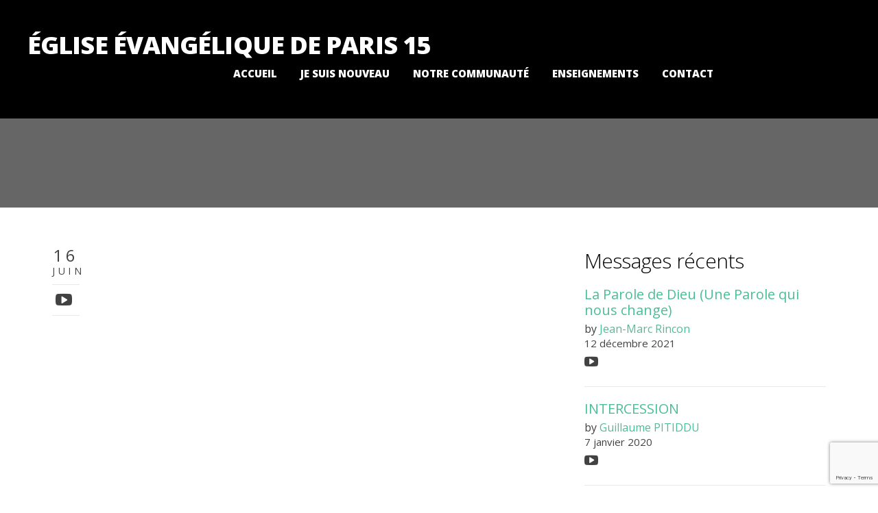

--- FILE ---
content_type: text/html; charset=UTF-8
request_url: http://www.addparis.fr/sermon/tolerance-ou-intolerance-pasteur-andre-boulagnon/
body_size: 8977
content:
<!DOCTYPE html>
<!--[if IE 8]><html class="desktop ie8 no-js" lang="fr-FR"><![endif]-->
<!--[if IE 9]><html class="desktop ie9 no-js" lang="fr-FR"><![endif]-->
<!--[if (gte IE 9)|!(IE)]><!--><html class="no-js" lang="fr-FR"><!--<![endif]-->

	<head>
		
		
		<meta charset="UTF-8">
		
		
		
		<link media="all" href="http://www.addparis.fr/wp-content/cache/autoptimize/css/autoptimize_daf5085cb34bb6ce28add782ff3c28e4.css" rel="stylesheet"><title>
		     Tolérance ou intolérance &#8211; Pasteur André BOULAGNON - Église Évangélique de Paris 15
        </title>
		<meta name="viewport" content="width=device-width, initial-scale=1.0, maximum-scale=1.0, user-scalable=0">
		<meta name="format-detection" content="telephone=no">
		
		<link rel="pingback" href="http://www.addparis.fr/xmlrpc.php">
		
		<!-- favicon -->
		
		
		
		<meta name='robots' content='max-image-preview:large' />
<link rel='dns-prefetch' href='//a.vimeocdn.com' />
<link rel='dns-prefetch' href='//maps.googleapis.com' />
<link rel='dns-prefetch' href='//stats.wp.com' />
<link rel='dns-prefetch' href='//netdna.bootstrapcdn.com' />
<link rel='dns-prefetch' href='//fonts.googleapis.com' />
<link rel='preconnect' href='//i0.wp.com' />
<link rel='preconnect' href='//c0.wp.com' />
<link rel="alternate" type="application/rss+xml" title="Église Évangélique de Paris 15 &raquo; Flux" href="http://www.addparis.fr/feed/" />
<link rel="alternate" type="application/rss+xml" title="Église Évangélique de Paris 15 &raquo; Flux des commentaires" href="http://www.addparis.fr/comments/feed/" />
<link rel="alternate" type="application/rss+xml" title="Église Évangélique de Paris 15 &raquo; Tolérance ou intolérance &#8211; Pasteur André BOULAGNON Flux des commentaires" href="http://www.addparis.fr/sermon/tolerance-ou-intolerance-pasteur-andre-boulagnon/feed/" />
<link rel="alternate" title="oEmbed (JSON)" type="application/json+oembed" href="http://www.addparis.fr/wp-json/oembed/1.0/embed?url=http%3A%2F%2Fwww.addparis.fr%2Fsermon%2Ftolerance-ou-intolerance-pasteur-andre-boulagnon%2F" />
<link rel="alternate" title="oEmbed (XML)" type="text/xml+oembed" href="http://www.addparis.fr/wp-json/oembed/1.0/embed?url=http%3A%2F%2Fwww.addparis.fr%2Fsermon%2Ftolerance-ou-intolerance-pasteur-andre-boulagnon%2F&#038;format=xml" />






<link rel='stylesheet' id='font-awesome-css' href='//netdna.bootstrapcdn.com/font-awesome/4.1.0/css/font-awesome.css' type='text/css' media='screen' />

<link rel='stylesheet' id='sow-slider-default-6d39609536fd-css' href='http://www.addparis.fr/wp-content/cache/autoptimize/css/autoptimize_single_97d9d7602922aa4f76815bb73f35f66d.css?ver=6.9' type='text/css' media='all' />













<link rel='stylesheet' id='wp3s_typography_Open+Sans-css' href='http://fonts.googleapis.com/css?family=Open+Sans:300,400,400:italic,500,600,700,800' type='text/css' media='all' />
<script type="text/javascript" src="http://www.addparis.fr/wp-includes/js/jquery/jquery.min.js?ver=3.7.1" id="jquery-core-js"></script>


<script type="text/javascript" id="sow-slider-slider-js-extra">
/* <![CDATA[ */
var sowb_slider_allowed_protocols = ["http","https","ftp","ftps","mailto","news","irc","irc6","ircs","gopher","nntp","feed","telnet","mms","rtsp","sms","svn","tel","fax","xmpp","webcal","urn","skype","steam"];
//# sourceURL=sow-slider-slider-js-extra
/* ]]> */
</script>


<link rel="https://api.w.org/" href="http://www.addparis.fr/wp-json/" /><link rel="EditURI" type="application/rsd+xml" title="RSD" href="http://www.addparis.fr/xmlrpc.php?rsd" />
<link rel="canonical" href="http://www.addparis.fr/sermon/tolerance-ou-intolerance-pasteur-andre-boulagnon/" />
<link rel='shortlink' href='http://www.addparis.fr/?p=3943' />

	
		




		
		
		
				
		
	</head>
	
	<body class="wp-singular wp3s_multimedia-template-default single single-wp3s_multimedia postid-3943 wp-theme-utmost">
	
	
	
		<!-- menu -->
		
<!-- New header wrap added in version 2.0 -->
<div id="header-outer" data-color="dark" data-has-menu="true" data-layout="default" data-opaque="0" data-fixed="0" data-using-logo="" data-logo-height="" data-padding="45" data-hero="">

	<nav class="clearfix">
		<div class="nav-inner">
			
			<div id="logo" class="logo">
				<a href="http://www.addparis.fr" title="Église Évangélique de Paris 15">
				<h1>Église Évangélique de Paris 15</h1>
				</a>
			</div>
			

			
			<button type="button" class="nav-button" data-toggle="collapse" data-target=".nav-content">
				<span class="icon-bar"></span>
				<span class="icon-bar"></span>
				<span class="icon-bar"></span>
			</button>
			

			
			<div id="navigation" class="navigation">
				<div class="nav-content"><ul id="menu-top" class="nav"><li id="menu-item-2787" class="menu-item menu-item-type-post_type menu-item-object-page menu-item-home menu-item-2787"><a href="http://www.addparis.fr/">Accueil</a></li>
<li id="menu-item-2901" class="menu-item menu-item-type-post_type menu-item-object-page menu-item-has-children menu-item-2901"><a href="http://www.addparis.fr/je-suis-nouveau/">Je suis nouveau</a>
<ul class="sub-menu">
	<li id="menu-item-2780" class="menu-item menu-item-type-post_type menu-item-object-page menu-item-2780"><a href="http://www.addparis.fr/confession-de-foi/notre-eglise/">Notre Église</a></li>
	<li id="menu-item-2884" class="menu-item menu-item-type-post_type menu-item-object-page menu-item-2884"><a href="http://www.addparis.fr/confession-de-foi/">Ce que nous croyons</a></li>
</ul>
</li>
<li id="menu-item-2910" class="menu-item menu-item-type-post_type menu-item-object-page menu-item-has-children menu-item-2910"><a href="http://www.addparis.fr/communaute/">Notre communauté</a>
<ul class="sub-menu">
	<li id="menu-item-2911" class="menu-item menu-item-type-post_type menu-item-object-page menu-item-2911"><a href="http://www.addparis.fr/communaute/enfants/">Enfants</a></li>
	<li id="menu-item-2912" class="menu-item menu-item-type-post_type menu-item-object-page menu-item-2912"><a href="http://www.addparis.fr/communaute/jeunesse/">Groupe Ados</a></li>
	<li id="menu-item-2914" class="menu-item menu-item-type-post_type menu-item-object-page menu-item-2914"><a href="http://www.addparis.fr/communaute/groupes/">Groupe de Femmes</a></li>
	<li id="menu-item-2916" class="menu-item menu-item-type-post_type menu-item-object-page menu-item-2916"><a href="http://www.addparis.fr/communaute/asspxv/">Action Sociale</a></li>
	<li id="menu-item-2917" class="menu-item menu-item-type-post_type menu-item-object-page menu-item-2917"><a href="http://www.addparis.fr/communaute/priere/">Prière et Intercession</a></li>
	<li id="menu-item-2918" class="menu-item menu-item-type-post_type menu-item-object-page menu-item-2918"><a href="http://www.addparis.fr/communaute/louange/">Louange</a></li>
</ul>
</li>
<li id="menu-item-2907" class="menu-item menu-item-type-post_type menu-item-object-page menu-item-has-children menu-item-2907"><a href="http://www.addparis.fr/enseignements/">Enseignements</a>
<ul class="sub-menu">
	<li id="menu-item-2906" class="menu-item menu-item-type-post_type menu-item-object-page menu-item-2906"><a href="http://www.addparis.fr/messages-videos/">Messages vidéos</a></li>
	<li id="menu-item-3590" class="menu-item menu-item-type-post_type menu-item-object-page menu-item-3590"><a href="http://www.addparis.fr/enseignements/videos/">En images</a></li>
</ul>
</li>
<li id="menu-item-2856" class="menu-item menu-item-type-post_type menu-item-object-page menu-item-2856"><a href="http://www.addparis.fr/contact/">Contact</a></li>
</ul></div>
			</div>
			
		</div>
	</nav>

</div>

<div id="hero" class="hero no-image" style="height: 130px;"></div>

<article id="post-tolerance-ou-intolerance-pasteur-andre-boulagnon" class="page-content">
		<div class="container">
		<div class="content padded">
			<div class="grid-4 relative">

<div class="wp3s-container wp3s-block">
	
	<div id="post-3943" class="post post-3943 wp3s_multimedia type-wp3s_multimedia status-publish hentry wp3s_multimedia_tag-intolerance wp3s_multimedia_tag-tolerance wp3s_multimedia_speaker-andre-boulagnon">

		<span class="date">

			16<br>

			<small>Juin</small>

		</span>

		
		<span class="media">

			<ul class="utmost-icon-list">

				
				<li><a href="http://www.addparis.fr/sermon/tolerance-ou-intolerance-pasteur-andre-boulagnon/#play-video" class="single-icon play-video-link" title="Video"><i class="fa fa-youtube-play"></i></a></li>

				


				


				
			</ul>

		</span>

		
		<div class="inner-spacer-right-lrg">

			<div class="post-media clearfix">

				
					
						<div id="multimedia-single-media-player" class="multimedia-media clearfix">

							
							<div class="embed-container video-container youtube">

							
									<iframe width="620" height="349" src="http://www.youtube.com/embed/kCsWL75da88?rel=0&autoplay=0&showinfo=0&showsearch=0&hd=1&iv_load_policy=3" frameborder="0" allowfullscreen></iframe>

								
							</div>

						</div>

					
				


				
			</div>



			<div class="post-title">

				<h2>Tolérance ou intolérance &#8211; Pasteur André BOULAGNON</h2>

				<div class="post-meta">

					<h6>

						By 
						<a href="http://www.addparis.fr/multimedia-speaker/andre-boulagnon/" rel="author">André BOULAGNON</a> /

						
					</h6>

				</div>

			</div>



			<div class="post-body wp3s-wp-default">

				<p>Tolérance ou intolérance par Pasteur André BOULAGNON<br />
Textes de base : 1 Corinthiens 13 v. 1-7</p>



				
			</div>

			<div class="tags">

				<a href="http://www.addparis.fr/multimedia-tag/intolerance/" rel="tag">intolérance</a><a href="http://www.addparis.fr/multimedia-tag/tolerance/" rel="tag">tolérance</a>
			</div>



			<ul class="pager clearfix">

				<li class="previous">

					<a href="http://www.addparis.fr/sermon/le-sens-de-la-pentecote-pasteur-guillaume-pitiddu/" rel="prev">&larr; <span>Previous</span></a>
				</li>

				<li class="next">

					<a href="http://www.addparis.fr/sermon/revolte-pasteur-guillaume-pitiddu/" rel="next"><span>Next</span> &rarr;</a>
				</li>

			</ul>



			
			
			<!-- comments template -->

			


<div class="row-fluid" id="comments">
		<div class="span12 commentsWrap">
			<div class="inner-spacer-right-lrg">


	
	



			
			
			<div id="respond">
			
				<div class="row-fluid">
					<div class="span12">
						<h4 id="reply-title">Leave a comment
							<div class="pull-right">
								<a rel="nofollow" id="cancel-comment-reply-link" href="/sermon/tolerance-ou-intolerance-pasteur-andre-boulagnon/#respond" style="display:none;">CANCEL REPLY</a>
							</div>
						</h4>
					</div>
				</div>
				
				
				
				<div class="row-fluid">
					<div class="span12">
						<form action="http://www.addparis.fr/wp-comments-post.php" method="post" id="commentform" class="form-horizontal">
							
							<p class="comment-notes">Your email address will not be published. Required fields are marked <span class="required">*</span></p>
							<div class="comment-form-author control-group">
								<div class="controls">
									<input id="author" name="author" type="text" value="" size="30" tabindex="1" class="span4" aria-required="true" />
								</div>
								<label for="author" class="control-label">Name <span class="required">*</span></label>
							</div>
							
							<div class="comment-form-email control-group">
								<div class="controls">
									<input id="email" name="email" type="text" value="" size="30" tabindex="2" class="span4" aria-required="true" />
								</div>
								<label for="email" class="control-label">E-Mail <span class="required">*</span></label>
							</div>
							
							<div class="comment-form-url control-group">
								<div class="controls">
									<input id="url" name="url" type="text" value="" size="30" tabindex="3" class="span4" />
								</div>
								<label for="url" class="control-label">Website</label>
							</div>
							
							<div class="comment-form-comment control-group">
								<div class="controls">								
									<textarea name="comment" id="comment" cols="45" rows="8" tabindex="4" class="span7" placeholder="Your comment here..."></textarea>
								</div>
							</div>
							<div class="form-submit">
								<div class="controls">
									<!--<input name="submit" type="submit" id="submit" tabindex="5" value="Submit Comment" />-->
									<button class="contour-btn-red" type="submit" tabindex="5">Post Comment</button>
									<input type='hidden' name='comment_post_ID' value='3943' id='comment_post_ID' />
<input type='hidden' name='comment_parent' id='comment_parent' value='0' />

									<p style="display: none;"><input type="hidden" id="akismet_comment_nonce" name="akismet_comment_nonce" value="c2049fc3d7" /></p><p style="display: none !important;" class="akismet-fields-container" data-prefix="ak_"><label>&#916;<textarea name="ak_hp_textarea" cols="45" rows="8" maxlength="100"></textarea></label><input type="hidden" id="ak_js_1" name="ak_js" value="17"/><script>document.getElementById( "ak_js_1" ).setAttribute( "value", ( new Date() ).getTime() );</script></p>
								</div>
							</div>							
						</form>
					</div>
				</div>
				
			</div>
		</div>
	</div>
</div><!-- END -->


			<!-- comments template -->

			
		
		</div>

	</div>

</div>



			</div>

			<div class="grid-2">

				<div id="sidebar" class="clearfix">
<div id="utmost-multimedia-3" class="widget widget_utmost-multimedia"><h3 class="widget-title">Messages récents</h3>
			<article class="multimedia-widget-item multimedia-widget-item-first">

				<header>

					<h4 class="multimedia-widget-item-title">

						<a href="http://www.addparis.fr/sermon/la-parole-de-dieu-une-parole-qui-nous-change/" title="La Parole de Dieu (Une Parole qui nous change)">

							La Parole de Dieu (Une Parole qui nous change)
						</a>

					</h4>



					
					<div class="multimedia-widget-item-speaker">by <a href="http://www.addparis.fr/multimedia-speaker/jean-marc-rincon/" rel="tag">Jean-Marc Rincon</a></div>

					


					<div>

						
						<time class="multimedia-widget-item-date" datetime="2021-12-12T12:49:27+01:00">12 décembre 2021</time>

						


						
						<ul class="multimedia-widget-item-icons utmost-icon-list">

							
							
							<li><a href="http://www.addparis.fr/sermon/la-parole-de-dieu-une-parole-qui-nous-change/#play-video" class="single-icon" title="Video"><i class="fa fa-youtube-play"></i></a></li>

							


							


							
						</ul>

						
					</div>

				</header>



				
				<div class="clearfix"></div>

			</article>



			
			<article class="multimedia-widget-item">

				<header>

					<h4 class="multimedia-widget-item-title">

						<a href="http://www.addparis.fr/sermon/intercession/" title="INTERCESSION">

							INTERCESSION
						</a>

					</h4>



					
					<div class="multimedia-widget-item-speaker">by <a href="http://www.addparis.fr/multimedia-speaker/guillaume-pitiddu/" rel="tag">Guillaume PITIDDU</a></div>

					


					<div>

						
						<time class="multimedia-widget-item-date" datetime="2020-01-07T01:56:35+01:00">7 janvier 2020</time>

						


						
						<ul class="multimedia-widget-item-icons utmost-icon-list">

							
							
							<li><a href="http://www.addparis.fr/sermon/intercession/#play-video" class="single-icon" title="Video"><i class="fa fa-youtube-play"></i></a></li>

							


							


							
						</ul>

						
					</div>

				</header>



				
				<div class="clearfix"></div>

			</article>



			</div><div id="utmost-calendar-6" class="widget widget_utmost-calendar"><h3 class="widget-title">Événements à venir</h3>

			<article class="calendar-widget-item calendar-widget-item-first">
				<header>
					<h4 class="calendar-widget-item-title"><a href="http://www.addparis.fr/calendar-items/reunion-de-priere/" title="Réunion de prière">Réunion de prière</a></h4>

					
					<div class="calendar-widget-item-date">
						22 janvier 2026
					</div>
					
					<div class="calendar-widget-item-time">18:30 - 20:00</div>
					
				</header>

				
			</article>
			</div>

</div>
			</div>

		</div>

	</div>

</article>



		<footer id="footer" class="clearfix" data-color="dark">
			<div class="container">
				<div class="content padded clearfix">
					<div class="grid-2">
						
					</div>
					<div class="grid-4">
						<ul id="footer-social" class="social-icons">
<li><a href="http://facebook.com" class="fa fa-facebook" title="Facebook" target="_blank"></a></li>
<li><a href="http://instagram.com" class="fa fa-instagram" title="Instgram" target="_blank"></a></li>
<li><a href="http://linkedin.com" class="fa fa-linkedin" title="LinkedIn" target="_blank"></a></li>
<li><a href="http://pinterest.com" class="fa fa-pinterest" title="Pinterest" target="_blank"></a></li>
<li><a href="https://plus.google.com" class="fa fa-google-plus" title="Google+" target="_blank"></a></li>
<li><a href="http://twitter.com" class="fa fa-twitter" title="Twitter" target="_blank"></a></li>
<li><a href="http://vimeo.com" class="fa fa-vimeo-square" title="Vimeo" target="_blank"></a></li>
<li><a href="http://youtube.com" class="fa fa-youtube" title="YouTube" target="_blank"></a></li>
</ul>
					</div>

				</div>
			</div>
		</footer>
		<script type="speculationrules">
{"prefetch":[{"source":"document","where":{"and":[{"href_matches":"/*"},{"not":{"href_matches":["/wp-*.php","/wp-admin/*","/wp-content/uploads/*","/wp-content/*","/wp-content/plugins/*","/wp-content/themes/utmost/*","/*\\?(.+)"]}},{"not":{"selector_matches":"a[rel~=\"nofollow\"]"}},{"not":{"selector_matches":".no-prefetch, .no-prefetch a"}}]},"eagerness":"conservative"}]}
</script>
<div class="scroll-back-to-top-wrapper">
	<span class="scroll-back-to-top-inner">
					<i class="fa fa-2x fa-arrow-circle-up"></i>
			</span>
</div>
	<script type="text/javascript">
	jQuery(document).ready(function($) {
		$('#commentform').validate({
			rules: {
				author: {
					required: true,
					minlength: 2
				},
				email: {
					required: true,
					email: true
				},
				comment: {
					required: true,
					minlength: 20
				}
			},
			messages: {
				author: "Please enter your name.",
				email: "Please enter a valid email address.",
				comment: "Message box cannot be empty!"
			},
			invalidHandler: function(event, validator) {
				var errors = validator.numberOfInvalids();
				if (errors) {
					var message = 'Please complete the required fields below';
					$('.errors').html(message);
					$('.errors').show();
				} else {
					$('.errors').hide();
				}
			},
			errorElement: "div",
			errorPlacement: function(error,element) {}
		});
	});
	</script>
<script type="text/javascript" src="http://www.addparis.fr/wp-includes/js/dist/hooks.min.js?ver=dd5603f07f9220ed27f1" id="wp-hooks-js"></script>
<script type="text/javascript" src="http://www.addparis.fr/wp-includes/js/dist/i18n.min.js?ver=c26c3dc7bed366793375" id="wp-i18n-js"></script>
<script type="text/javascript" id="wp-i18n-js-after">
/* <![CDATA[ */
wp.i18n.setLocaleData( { 'text direction\u0004ltr': [ 'ltr' ] } );
//# sourceURL=wp-i18n-js-after
/* ]]> */
</script>

<script type="text/javascript" id="contact-form-7-js-translations">
/* <![CDATA[ */
( function( domain, translations ) {
	var localeData = translations.locale_data[ domain ] || translations.locale_data.messages;
	localeData[""].domain = domain;
	wp.i18n.setLocaleData( localeData, domain );
} )( "contact-form-7", {"translation-revision-date":"2025-02-06 12:02:14+0000","generator":"GlotPress\/4.0.1","domain":"messages","locale_data":{"messages":{"":{"domain":"messages","plural-forms":"nplurals=2; plural=n > 1;","lang":"fr"},"This contact form is placed in the wrong place.":["Ce formulaire de contact est plac\u00e9 dans un mauvais endroit."],"Error:":["Erreur\u00a0:"]}},"comment":{"reference":"includes\/js\/index.js"}} );
//# sourceURL=contact-form-7-js-translations
/* ]]> */
</script>
<script type="text/javascript" id="contact-form-7-js-before">
/* <![CDATA[ */
var wpcf7 = {
    "api": {
        "root": "http:\/\/www.addparis.fr\/wp-json\/",
        "namespace": "contact-form-7\/v1"
    },
    "cached": 1
};
//# sourceURL=contact-form-7-js-before
/* ]]> */
</script>

<script type="text/javascript" id="scroll-back-to-top-js-extra">
/* <![CDATA[ */
var scrollBackToTop = {"scrollDuration":"500","fadeDuration":"0.5"};
//# sourceURL=scroll-back-to-top-js-extra
/* ]]> */
</script>

<script type="text/javascript" src="http://a.vimeocdn.com/js/froogaloop2.min.js" id="jquery-froogaloop-js"></script>



<script type="text/javascript" id="mediaelement-core-js-before">
/* <![CDATA[ */
var mejsL10n = {"language":"fr","strings":{"mejs.download-file":"T\u00e9l\u00e9charger le fichier","mejs.install-flash":"Vous utilisez un navigateur qui n\u2019a pas le lecteur Flash activ\u00e9 ou install\u00e9. Veuillez activer votre extension Flash ou t\u00e9l\u00e9charger la derni\u00e8re version \u00e0 partir de cette adresse\u00a0: https://get.adobe.com/flashplayer/","mejs.fullscreen":"Plein \u00e9cran","mejs.play":"Lecture","mejs.pause":"Pause","mejs.time-slider":"Curseur de temps","mejs.time-help-text":"Utilisez les fl\u00e8ches droite/gauche pour avancer d\u2019une seconde, haut/bas pour avancer de dix secondes.","mejs.live-broadcast":"\u00c9mission en direct","mejs.volume-help-text":"Utilisez les fl\u00e8ches haut/bas pour augmenter ou diminuer le volume.","mejs.unmute":"R\u00e9activer le son","mejs.mute":"Muet","mejs.volume-slider":"Curseur de volume","mejs.video-player":"Lecteur vid\u00e9o","mejs.audio-player":"Lecteur audio","mejs.captions-subtitles":"L\u00e9gendes/Sous-titres","mejs.captions-chapters":"Chapitres","mejs.none":"Aucun","mejs.afrikaans":"Afrikaans","mejs.albanian":"Albanais","mejs.arabic":"Arabe","mejs.belarusian":"Bi\u00e9lorusse","mejs.bulgarian":"Bulgare","mejs.catalan":"Catalan","mejs.chinese":"Chinois","mejs.chinese-simplified":"Chinois (simplifi\u00e9)","mejs.chinese-traditional":"Chinois (traditionnel)","mejs.croatian":"Croate","mejs.czech":"Tch\u00e8que","mejs.danish":"Danois","mejs.dutch":"N\u00e9erlandais","mejs.english":"Anglais","mejs.estonian":"Estonien","mejs.filipino":"Filipino","mejs.finnish":"Finnois","mejs.french":"Fran\u00e7ais","mejs.galician":"Galicien","mejs.german":"Allemand","mejs.greek":"Grec","mejs.haitian-creole":"Cr\u00e9ole ha\u00eftien","mejs.hebrew":"H\u00e9breu","mejs.hindi":"Hindi","mejs.hungarian":"Hongrois","mejs.icelandic":"Islandais","mejs.indonesian":"Indon\u00e9sien","mejs.irish":"Irlandais","mejs.italian":"Italien","mejs.japanese":"Japonais","mejs.korean":"Cor\u00e9en","mejs.latvian":"Letton","mejs.lithuanian":"Lituanien","mejs.macedonian":"Mac\u00e9donien","mejs.malay":"Malais","mejs.maltese":"Maltais","mejs.norwegian":"Norv\u00e9gien","mejs.persian":"Perse","mejs.polish":"Polonais","mejs.portuguese":"Portugais","mejs.romanian":"Roumain","mejs.russian":"Russe","mejs.serbian":"Serbe","mejs.slovak":"Slovaque","mejs.slovenian":"Slov\u00e9nien","mejs.spanish":"Espagnol","mejs.swahili":"Swahili","mejs.swedish":"Su\u00e9dois","mejs.tagalog":"Tagalog","mejs.thai":"Thai","mejs.turkish":"Turc","mejs.ukrainian":"Ukrainien","mejs.vietnamese":"Vietnamien","mejs.welsh":"Ga\u00e9lique","mejs.yiddish":"Yiddish"}};
//# sourceURL=mediaelement-core-js-before
/* ]]> */
</script>


<script type="text/javascript" id="mediaelement-js-extra">
/* <![CDATA[ */
var _wpmejsSettings = {"pluginPath":"/wp-includes/js/mediaelement/","classPrefix":"mejs-","stretching":"responsive","audioShortcodeLibrary":"mediaelement","videoShortcodeLibrary":"mediaelement"};
//# sourceURL=mediaelement-js-extra
/* ]]> */
</script>





<script type="text/javascript" src="http://maps.googleapis.com/maps/api/js?sensor=false&amp;ver=6.9" id="wp3s_theme_utmost-maps-js"></script>





<script type="text/javascript" id="wp3s_theme_utmost-actions-js-extra">
/* <![CDATA[ */
var wp3s_wp = {"theme_uri":"http://www.addparis.fr/wp-content/themes/utmost","ajax_url":"http://www.addparis.fr/wp-admin/admin-ajax.php","home_url":"http://www.addparis.fr/","lightbox_prev":"Prev","lightbox_next":"Next","lightbox_expand":"Expand","lightbox_close":"Close","contact_address1":"100 Street Address","contact_address2":"My City, ON, A2A 2A2, Canada","mobile_menu_label":"Menu"};
//# sourceURL=wp3s_theme_utmost-actions-js-extra
/* ]]> */
</script>


<script type="text/javascript" src="https://www.google.com/recaptcha/api.js?render=6LdXIWofAAAAAIve_br0IQPe7-S0X-s6KxTEfZqq&amp;ver=3.0" id="google-recaptcha-js"></script>
<script type="text/javascript" src="http://www.addparis.fr/wp-includes/js/dist/vendor/wp-polyfill.min.js?ver=3.15.0" id="wp-polyfill-js"></script>
<script type="text/javascript" id="wpcf7-recaptcha-js-before">
/* <![CDATA[ */
var wpcf7_recaptcha = {
    "sitekey": "6LdXIWofAAAAAIve_br0IQPe7-S0X-s6KxTEfZqq",
    "actions": {
        "homepage": "homepage",
        "contactform": "contactform"
    }
};
//# sourceURL=wpcf7-recaptcha-js-before
/* ]]> */
</script>

<script type="text/javascript" id="jetpack-stats-js-before">
/* <![CDATA[ */
_stq = window._stq || [];
_stq.push([ "view", JSON.parse("{\"v\":\"ext\",\"blog\":\"201490135\",\"post\":\"3943\",\"tz\":\"1\",\"srv\":\"www.addparis.fr\",\"j\":\"1:15.3.1\"}") ]);
_stq.push([ "clickTrackerInit", "201490135", "3943" ]);
//# sourceURL=jetpack-stats-js-before
/* ]]> */
</script>
<script type="text/javascript" src="https://stats.wp.com/e-202604.js" id="jetpack-stats-js" defer="defer" data-wp-strategy="defer"></script>

<script id="wp-emoji-settings" type="application/json">
{"baseUrl":"https://s.w.org/images/core/emoji/17.0.2/72x72/","ext":".png","svgUrl":"https://s.w.org/images/core/emoji/17.0.2/svg/","svgExt":".svg","source":{"concatemoji":"http://www.addparis.fr/wp-includes/js/wp-emoji-release.min.js?ver=6.9"}}
</script>
<script type="module">
/* <![CDATA[ */
/*! This file is auto-generated */
const a=JSON.parse(document.getElementById("wp-emoji-settings").textContent),o=(window._wpemojiSettings=a,"wpEmojiSettingsSupports"),s=["flag","emoji"];function i(e){try{var t={supportTests:e,timestamp:(new Date).valueOf()};sessionStorage.setItem(o,JSON.stringify(t))}catch(e){}}function c(e,t,n){e.clearRect(0,0,e.canvas.width,e.canvas.height),e.fillText(t,0,0);t=new Uint32Array(e.getImageData(0,0,e.canvas.width,e.canvas.height).data);e.clearRect(0,0,e.canvas.width,e.canvas.height),e.fillText(n,0,0);const a=new Uint32Array(e.getImageData(0,0,e.canvas.width,e.canvas.height).data);return t.every((e,t)=>e===a[t])}function p(e,t){e.clearRect(0,0,e.canvas.width,e.canvas.height),e.fillText(t,0,0);var n=e.getImageData(16,16,1,1);for(let e=0;e<n.data.length;e++)if(0!==n.data[e])return!1;return!0}function u(e,t,n,a){switch(t){case"flag":return n(e,"\ud83c\udff3\ufe0f\u200d\u26a7\ufe0f","\ud83c\udff3\ufe0f\u200b\u26a7\ufe0f")?!1:!n(e,"\ud83c\udde8\ud83c\uddf6","\ud83c\udde8\u200b\ud83c\uddf6")&&!n(e,"\ud83c\udff4\udb40\udc67\udb40\udc62\udb40\udc65\udb40\udc6e\udb40\udc67\udb40\udc7f","\ud83c\udff4\u200b\udb40\udc67\u200b\udb40\udc62\u200b\udb40\udc65\u200b\udb40\udc6e\u200b\udb40\udc67\u200b\udb40\udc7f");case"emoji":return!a(e,"\ud83e\u1fac8")}return!1}function f(e,t,n,a){let r;const o=(r="undefined"!=typeof WorkerGlobalScope&&self instanceof WorkerGlobalScope?new OffscreenCanvas(300,150):document.createElement("canvas")).getContext("2d",{willReadFrequently:!0}),s=(o.textBaseline="top",o.font="600 32px Arial",{});return e.forEach(e=>{s[e]=t(o,e,n,a)}),s}function r(e){var t=document.createElement("script");t.src=e,t.defer=!0,document.head.appendChild(t)}a.supports={everything:!0,everythingExceptFlag:!0},new Promise(t=>{let n=function(){try{var e=JSON.parse(sessionStorage.getItem(o));if("object"==typeof e&&"number"==typeof e.timestamp&&(new Date).valueOf()<e.timestamp+604800&&"object"==typeof e.supportTests)return e.supportTests}catch(e){}return null}();if(!n){if("undefined"!=typeof Worker&&"undefined"!=typeof OffscreenCanvas&&"undefined"!=typeof URL&&URL.createObjectURL&&"undefined"!=typeof Blob)try{var e="postMessage("+f.toString()+"("+[JSON.stringify(s),u.toString(),c.toString(),p.toString()].join(",")+"));",a=new Blob([e],{type:"text/javascript"});const r=new Worker(URL.createObjectURL(a),{name:"wpTestEmojiSupports"});return void(r.onmessage=e=>{i(n=e.data),r.terminate(),t(n)})}catch(e){}i(n=f(s,u,c,p))}t(n)}).then(e=>{for(const n in e)a.supports[n]=e[n],a.supports.everything=a.supports.everything&&a.supports[n],"flag"!==n&&(a.supports.everythingExceptFlag=a.supports.everythingExceptFlag&&a.supports[n]);var t;a.supports.everythingExceptFlag=a.supports.everythingExceptFlag&&!a.supports.flag,a.supports.everything||((t=a.source||{}).concatemoji?r(t.concatemoji):t.wpemoji&&t.twemoji&&(r(t.twemoji),r(t.wpemoji)))});
//# sourceURL=http://www.addparis.fr/wp-includes/js/wp-emoji-loader.min.js
/* ]]> */
</script>

	<script defer src="http://www.addparis.fr/wp-content/cache/autoptimize/js/autoptimize_1353530b603ef0ae85df4e13b5051aee.js"></script></body>
</html>

<!-- Dynamic page generated in 0.501 seconds. -->
<!-- Cached page generated by WP-Super-Cache on 2026-01-21 17:05:02 -->

<!-- super cache -->

--- FILE ---
content_type: text/html; charset=utf-8
request_url: https://www.google.com/recaptcha/api2/anchor?ar=1&k=6LdXIWofAAAAAIve_br0IQPe7-S0X-s6KxTEfZqq&co=aHR0cDovL3d3dy5hZGRwYXJpcy5mcjo4MA..&hl=en&v=PoyoqOPhxBO7pBk68S4YbpHZ&size=invisible&anchor-ms=20000&execute-ms=30000&cb=pm7m2lm1pw9w
body_size: 48771
content:
<!DOCTYPE HTML><html dir="ltr" lang="en"><head><meta http-equiv="Content-Type" content="text/html; charset=UTF-8">
<meta http-equiv="X-UA-Compatible" content="IE=edge">
<title>reCAPTCHA</title>
<style type="text/css">
/* cyrillic-ext */
@font-face {
  font-family: 'Roboto';
  font-style: normal;
  font-weight: 400;
  font-stretch: 100%;
  src: url(//fonts.gstatic.com/s/roboto/v48/KFO7CnqEu92Fr1ME7kSn66aGLdTylUAMa3GUBHMdazTgWw.woff2) format('woff2');
  unicode-range: U+0460-052F, U+1C80-1C8A, U+20B4, U+2DE0-2DFF, U+A640-A69F, U+FE2E-FE2F;
}
/* cyrillic */
@font-face {
  font-family: 'Roboto';
  font-style: normal;
  font-weight: 400;
  font-stretch: 100%;
  src: url(//fonts.gstatic.com/s/roboto/v48/KFO7CnqEu92Fr1ME7kSn66aGLdTylUAMa3iUBHMdazTgWw.woff2) format('woff2');
  unicode-range: U+0301, U+0400-045F, U+0490-0491, U+04B0-04B1, U+2116;
}
/* greek-ext */
@font-face {
  font-family: 'Roboto';
  font-style: normal;
  font-weight: 400;
  font-stretch: 100%;
  src: url(//fonts.gstatic.com/s/roboto/v48/KFO7CnqEu92Fr1ME7kSn66aGLdTylUAMa3CUBHMdazTgWw.woff2) format('woff2');
  unicode-range: U+1F00-1FFF;
}
/* greek */
@font-face {
  font-family: 'Roboto';
  font-style: normal;
  font-weight: 400;
  font-stretch: 100%;
  src: url(//fonts.gstatic.com/s/roboto/v48/KFO7CnqEu92Fr1ME7kSn66aGLdTylUAMa3-UBHMdazTgWw.woff2) format('woff2');
  unicode-range: U+0370-0377, U+037A-037F, U+0384-038A, U+038C, U+038E-03A1, U+03A3-03FF;
}
/* math */
@font-face {
  font-family: 'Roboto';
  font-style: normal;
  font-weight: 400;
  font-stretch: 100%;
  src: url(//fonts.gstatic.com/s/roboto/v48/KFO7CnqEu92Fr1ME7kSn66aGLdTylUAMawCUBHMdazTgWw.woff2) format('woff2');
  unicode-range: U+0302-0303, U+0305, U+0307-0308, U+0310, U+0312, U+0315, U+031A, U+0326-0327, U+032C, U+032F-0330, U+0332-0333, U+0338, U+033A, U+0346, U+034D, U+0391-03A1, U+03A3-03A9, U+03B1-03C9, U+03D1, U+03D5-03D6, U+03F0-03F1, U+03F4-03F5, U+2016-2017, U+2034-2038, U+203C, U+2040, U+2043, U+2047, U+2050, U+2057, U+205F, U+2070-2071, U+2074-208E, U+2090-209C, U+20D0-20DC, U+20E1, U+20E5-20EF, U+2100-2112, U+2114-2115, U+2117-2121, U+2123-214F, U+2190, U+2192, U+2194-21AE, U+21B0-21E5, U+21F1-21F2, U+21F4-2211, U+2213-2214, U+2216-22FF, U+2308-230B, U+2310, U+2319, U+231C-2321, U+2336-237A, U+237C, U+2395, U+239B-23B7, U+23D0, U+23DC-23E1, U+2474-2475, U+25AF, U+25B3, U+25B7, U+25BD, U+25C1, U+25CA, U+25CC, U+25FB, U+266D-266F, U+27C0-27FF, U+2900-2AFF, U+2B0E-2B11, U+2B30-2B4C, U+2BFE, U+3030, U+FF5B, U+FF5D, U+1D400-1D7FF, U+1EE00-1EEFF;
}
/* symbols */
@font-face {
  font-family: 'Roboto';
  font-style: normal;
  font-weight: 400;
  font-stretch: 100%;
  src: url(//fonts.gstatic.com/s/roboto/v48/KFO7CnqEu92Fr1ME7kSn66aGLdTylUAMaxKUBHMdazTgWw.woff2) format('woff2');
  unicode-range: U+0001-000C, U+000E-001F, U+007F-009F, U+20DD-20E0, U+20E2-20E4, U+2150-218F, U+2190, U+2192, U+2194-2199, U+21AF, U+21E6-21F0, U+21F3, U+2218-2219, U+2299, U+22C4-22C6, U+2300-243F, U+2440-244A, U+2460-24FF, U+25A0-27BF, U+2800-28FF, U+2921-2922, U+2981, U+29BF, U+29EB, U+2B00-2BFF, U+4DC0-4DFF, U+FFF9-FFFB, U+10140-1018E, U+10190-1019C, U+101A0, U+101D0-101FD, U+102E0-102FB, U+10E60-10E7E, U+1D2C0-1D2D3, U+1D2E0-1D37F, U+1F000-1F0FF, U+1F100-1F1AD, U+1F1E6-1F1FF, U+1F30D-1F30F, U+1F315, U+1F31C, U+1F31E, U+1F320-1F32C, U+1F336, U+1F378, U+1F37D, U+1F382, U+1F393-1F39F, U+1F3A7-1F3A8, U+1F3AC-1F3AF, U+1F3C2, U+1F3C4-1F3C6, U+1F3CA-1F3CE, U+1F3D4-1F3E0, U+1F3ED, U+1F3F1-1F3F3, U+1F3F5-1F3F7, U+1F408, U+1F415, U+1F41F, U+1F426, U+1F43F, U+1F441-1F442, U+1F444, U+1F446-1F449, U+1F44C-1F44E, U+1F453, U+1F46A, U+1F47D, U+1F4A3, U+1F4B0, U+1F4B3, U+1F4B9, U+1F4BB, U+1F4BF, U+1F4C8-1F4CB, U+1F4D6, U+1F4DA, U+1F4DF, U+1F4E3-1F4E6, U+1F4EA-1F4ED, U+1F4F7, U+1F4F9-1F4FB, U+1F4FD-1F4FE, U+1F503, U+1F507-1F50B, U+1F50D, U+1F512-1F513, U+1F53E-1F54A, U+1F54F-1F5FA, U+1F610, U+1F650-1F67F, U+1F687, U+1F68D, U+1F691, U+1F694, U+1F698, U+1F6AD, U+1F6B2, U+1F6B9-1F6BA, U+1F6BC, U+1F6C6-1F6CF, U+1F6D3-1F6D7, U+1F6E0-1F6EA, U+1F6F0-1F6F3, U+1F6F7-1F6FC, U+1F700-1F7FF, U+1F800-1F80B, U+1F810-1F847, U+1F850-1F859, U+1F860-1F887, U+1F890-1F8AD, U+1F8B0-1F8BB, U+1F8C0-1F8C1, U+1F900-1F90B, U+1F93B, U+1F946, U+1F984, U+1F996, U+1F9E9, U+1FA00-1FA6F, U+1FA70-1FA7C, U+1FA80-1FA89, U+1FA8F-1FAC6, U+1FACE-1FADC, U+1FADF-1FAE9, U+1FAF0-1FAF8, U+1FB00-1FBFF;
}
/* vietnamese */
@font-face {
  font-family: 'Roboto';
  font-style: normal;
  font-weight: 400;
  font-stretch: 100%;
  src: url(//fonts.gstatic.com/s/roboto/v48/KFO7CnqEu92Fr1ME7kSn66aGLdTylUAMa3OUBHMdazTgWw.woff2) format('woff2');
  unicode-range: U+0102-0103, U+0110-0111, U+0128-0129, U+0168-0169, U+01A0-01A1, U+01AF-01B0, U+0300-0301, U+0303-0304, U+0308-0309, U+0323, U+0329, U+1EA0-1EF9, U+20AB;
}
/* latin-ext */
@font-face {
  font-family: 'Roboto';
  font-style: normal;
  font-weight: 400;
  font-stretch: 100%;
  src: url(//fonts.gstatic.com/s/roboto/v48/KFO7CnqEu92Fr1ME7kSn66aGLdTylUAMa3KUBHMdazTgWw.woff2) format('woff2');
  unicode-range: U+0100-02BA, U+02BD-02C5, U+02C7-02CC, U+02CE-02D7, U+02DD-02FF, U+0304, U+0308, U+0329, U+1D00-1DBF, U+1E00-1E9F, U+1EF2-1EFF, U+2020, U+20A0-20AB, U+20AD-20C0, U+2113, U+2C60-2C7F, U+A720-A7FF;
}
/* latin */
@font-face {
  font-family: 'Roboto';
  font-style: normal;
  font-weight: 400;
  font-stretch: 100%;
  src: url(//fonts.gstatic.com/s/roboto/v48/KFO7CnqEu92Fr1ME7kSn66aGLdTylUAMa3yUBHMdazQ.woff2) format('woff2');
  unicode-range: U+0000-00FF, U+0131, U+0152-0153, U+02BB-02BC, U+02C6, U+02DA, U+02DC, U+0304, U+0308, U+0329, U+2000-206F, U+20AC, U+2122, U+2191, U+2193, U+2212, U+2215, U+FEFF, U+FFFD;
}
/* cyrillic-ext */
@font-face {
  font-family: 'Roboto';
  font-style: normal;
  font-weight: 500;
  font-stretch: 100%;
  src: url(//fonts.gstatic.com/s/roboto/v48/KFO7CnqEu92Fr1ME7kSn66aGLdTylUAMa3GUBHMdazTgWw.woff2) format('woff2');
  unicode-range: U+0460-052F, U+1C80-1C8A, U+20B4, U+2DE0-2DFF, U+A640-A69F, U+FE2E-FE2F;
}
/* cyrillic */
@font-face {
  font-family: 'Roboto';
  font-style: normal;
  font-weight: 500;
  font-stretch: 100%;
  src: url(//fonts.gstatic.com/s/roboto/v48/KFO7CnqEu92Fr1ME7kSn66aGLdTylUAMa3iUBHMdazTgWw.woff2) format('woff2');
  unicode-range: U+0301, U+0400-045F, U+0490-0491, U+04B0-04B1, U+2116;
}
/* greek-ext */
@font-face {
  font-family: 'Roboto';
  font-style: normal;
  font-weight: 500;
  font-stretch: 100%;
  src: url(//fonts.gstatic.com/s/roboto/v48/KFO7CnqEu92Fr1ME7kSn66aGLdTylUAMa3CUBHMdazTgWw.woff2) format('woff2');
  unicode-range: U+1F00-1FFF;
}
/* greek */
@font-face {
  font-family: 'Roboto';
  font-style: normal;
  font-weight: 500;
  font-stretch: 100%;
  src: url(//fonts.gstatic.com/s/roboto/v48/KFO7CnqEu92Fr1ME7kSn66aGLdTylUAMa3-UBHMdazTgWw.woff2) format('woff2');
  unicode-range: U+0370-0377, U+037A-037F, U+0384-038A, U+038C, U+038E-03A1, U+03A3-03FF;
}
/* math */
@font-face {
  font-family: 'Roboto';
  font-style: normal;
  font-weight: 500;
  font-stretch: 100%;
  src: url(//fonts.gstatic.com/s/roboto/v48/KFO7CnqEu92Fr1ME7kSn66aGLdTylUAMawCUBHMdazTgWw.woff2) format('woff2');
  unicode-range: U+0302-0303, U+0305, U+0307-0308, U+0310, U+0312, U+0315, U+031A, U+0326-0327, U+032C, U+032F-0330, U+0332-0333, U+0338, U+033A, U+0346, U+034D, U+0391-03A1, U+03A3-03A9, U+03B1-03C9, U+03D1, U+03D5-03D6, U+03F0-03F1, U+03F4-03F5, U+2016-2017, U+2034-2038, U+203C, U+2040, U+2043, U+2047, U+2050, U+2057, U+205F, U+2070-2071, U+2074-208E, U+2090-209C, U+20D0-20DC, U+20E1, U+20E5-20EF, U+2100-2112, U+2114-2115, U+2117-2121, U+2123-214F, U+2190, U+2192, U+2194-21AE, U+21B0-21E5, U+21F1-21F2, U+21F4-2211, U+2213-2214, U+2216-22FF, U+2308-230B, U+2310, U+2319, U+231C-2321, U+2336-237A, U+237C, U+2395, U+239B-23B7, U+23D0, U+23DC-23E1, U+2474-2475, U+25AF, U+25B3, U+25B7, U+25BD, U+25C1, U+25CA, U+25CC, U+25FB, U+266D-266F, U+27C0-27FF, U+2900-2AFF, U+2B0E-2B11, U+2B30-2B4C, U+2BFE, U+3030, U+FF5B, U+FF5D, U+1D400-1D7FF, U+1EE00-1EEFF;
}
/* symbols */
@font-face {
  font-family: 'Roboto';
  font-style: normal;
  font-weight: 500;
  font-stretch: 100%;
  src: url(//fonts.gstatic.com/s/roboto/v48/KFO7CnqEu92Fr1ME7kSn66aGLdTylUAMaxKUBHMdazTgWw.woff2) format('woff2');
  unicode-range: U+0001-000C, U+000E-001F, U+007F-009F, U+20DD-20E0, U+20E2-20E4, U+2150-218F, U+2190, U+2192, U+2194-2199, U+21AF, U+21E6-21F0, U+21F3, U+2218-2219, U+2299, U+22C4-22C6, U+2300-243F, U+2440-244A, U+2460-24FF, U+25A0-27BF, U+2800-28FF, U+2921-2922, U+2981, U+29BF, U+29EB, U+2B00-2BFF, U+4DC0-4DFF, U+FFF9-FFFB, U+10140-1018E, U+10190-1019C, U+101A0, U+101D0-101FD, U+102E0-102FB, U+10E60-10E7E, U+1D2C0-1D2D3, U+1D2E0-1D37F, U+1F000-1F0FF, U+1F100-1F1AD, U+1F1E6-1F1FF, U+1F30D-1F30F, U+1F315, U+1F31C, U+1F31E, U+1F320-1F32C, U+1F336, U+1F378, U+1F37D, U+1F382, U+1F393-1F39F, U+1F3A7-1F3A8, U+1F3AC-1F3AF, U+1F3C2, U+1F3C4-1F3C6, U+1F3CA-1F3CE, U+1F3D4-1F3E0, U+1F3ED, U+1F3F1-1F3F3, U+1F3F5-1F3F7, U+1F408, U+1F415, U+1F41F, U+1F426, U+1F43F, U+1F441-1F442, U+1F444, U+1F446-1F449, U+1F44C-1F44E, U+1F453, U+1F46A, U+1F47D, U+1F4A3, U+1F4B0, U+1F4B3, U+1F4B9, U+1F4BB, U+1F4BF, U+1F4C8-1F4CB, U+1F4D6, U+1F4DA, U+1F4DF, U+1F4E3-1F4E6, U+1F4EA-1F4ED, U+1F4F7, U+1F4F9-1F4FB, U+1F4FD-1F4FE, U+1F503, U+1F507-1F50B, U+1F50D, U+1F512-1F513, U+1F53E-1F54A, U+1F54F-1F5FA, U+1F610, U+1F650-1F67F, U+1F687, U+1F68D, U+1F691, U+1F694, U+1F698, U+1F6AD, U+1F6B2, U+1F6B9-1F6BA, U+1F6BC, U+1F6C6-1F6CF, U+1F6D3-1F6D7, U+1F6E0-1F6EA, U+1F6F0-1F6F3, U+1F6F7-1F6FC, U+1F700-1F7FF, U+1F800-1F80B, U+1F810-1F847, U+1F850-1F859, U+1F860-1F887, U+1F890-1F8AD, U+1F8B0-1F8BB, U+1F8C0-1F8C1, U+1F900-1F90B, U+1F93B, U+1F946, U+1F984, U+1F996, U+1F9E9, U+1FA00-1FA6F, U+1FA70-1FA7C, U+1FA80-1FA89, U+1FA8F-1FAC6, U+1FACE-1FADC, U+1FADF-1FAE9, U+1FAF0-1FAF8, U+1FB00-1FBFF;
}
/* vietnamese */
@font-face {
  font-family: 'Roboto';
  font-style: normal;
  font-weight: 500;
  font-stretch: 100%;
  src: url(//fonts.gstatic.com/s/roboto/v48/KFO7CnqEu92Fr1ME7kSn66aGLdTylUAMa3OUBHMdazTgWw.woff2) format('woff2');
  unicode-range: U+0102-0103, U+0110-0111, U+0128-0129, U+0168-0169, U+01A0-01A1, U+01AF-01B0, U+0300-0301, U+0303-0304, U+0308-0309, U+0323, U+0329, U+1EA0-1EF9, U+20AB;
}
/* latin-ext */
@font-face {
  font-family: 'Roboto';
  font-style: normal;
  font-weight: 500;
  font-stretch: 100%;
  src: url(//fonts.gstatic.com/s/roboto/v48/KFO7CnqEu92Fr1ME7kSn66aGLdTylUAMa3KUBHMdazTgWw.woff2) format('woff2');
  unicode-range: U+0100-02BA, U+02BD-02C5, U+02C7-02CC, U+02CE-02D7, U+02DD-02FF, U+0304, U+0308, U+0329, U+1D00-1DBF, U+1E00-1E9F, U+1EF2-1EFF, U+2020, U+20A0-20AB, U+20AD-20C0, U+2113, U+2C60-2C7F, U+A720-A7FF;
}
/* latin */
@font-face {
  font-family: 'Roboto';
  font-style: normal;
  font-weight: 500;
  font-stretch: 100%;
  src: url(//fonts.gstatic.com/s/roboto/v48/KFO7CnqEu92Fr1ME7kSn66aGLdTylUAMa3yUBHMdazQ.woff2) format('woff2');
  unicode-range: U+0000-00FF, U+0131, U+0152-0153, U+02BB-02BC, U+02C6, U+02DA, U+02DC, U+0304, U+0308, U+0329, U+2000-206F, U+20AC, U+2122, U+2191, U+2193, U+2212, U+2215, U+FEFF, U+FFFD;
}
/* cyrillic-ext */
@font-face {
  font-family: 'Roboto';
  font-style: normal;
  font-weight: 900;
  font-stretch: 100%;
  src: url(//fonts.gstatic.com/s/roboto/v48/KFO7CnqEu92Fr1ME7kSn66aGLdTylUAMa3GUBHMdazTgWw.woff2) format('woff2');
  unicode-range: U+0460-052F, U+1C80-1C8A, U+20B4, U+2DE0-2DFF, U+A640-A69F, U+FE2E-FE2F;
}
/* cyrillic */
@font-face {
  font-family: 'Roboto';
  font-style: normal;
  font-weight: 900;
  font-stretch: 100%;
  src: url(//fonts.gstatic.com/s/roboto/v48/KFO7CnqEu92Fr1ME7kSn66aGLdTylUAMa3iUBHMdazTgWw.woff2) format('woff2');
  unicode-range: U+0301, U+0400-045F, U+0490-0491, U+04B0-04B1, U+2116;
}
/* greek-ext */
@font-face {
  font-family: 'Roboto';
  font-style: normal;
  font-weight: 900;
  font-stretch: 100%;
  src: url(//fonts.gstatic.com/s/roboto/v48/KFO7CnqEu92Fr1ME7kSn66aGLdTylUAMa3CUBHMdazTgWw.woff2) format('woff2');
  unicode-range: U+1F00-1FFF;
}
/* greek */
@font-face {
  font-family: 'Roboto';
  font-style: normal;
  font-weight: 900;
  font-stretch: 100%;
  src: url(//fonts.gstatic.com/s/roboto/v48/KFO7CnqEu92Fr1ME7kSn66aGLdTylUAMa3-UBHMdazTgWw.woff2) format('woff2');
  unicode-range: U+0370-0377, U+037A-037F, U+0384-038A, U+038C, U+038E-03A1, U+03A3-03FF;
}
/* math */
@font-face {
  font-family: 'Roboto';
  font-style: normal;
  font-weight: 900;
  font-stretch: 100%;
  src: url(//fonts.gstatic.com/s/roboto/v48/KFO7CnqEu92Fr1ME7kSn66aGLdTylUAMawCUBHMdazTgWw.woff2) format('woff2');
  unicode-range: U+0302-0303, U+0305, U+0307-0308, U+0310, U+0312, U+0315, U+031A, U+0326-0327, U+032C, U+032F-0330, U+0332-0333, U+0338, U+033A, U+0346, U+034D, U+0391-03A1, U+03A3-03A9, U+03B1-03C9, U+03D1, U+03D5-03D6, U+03F0-03F1, U+03F4-03F5, U+2016-2017, U+2034-2038, U+203C, U+2040, U+2043, U+2047, U+2050, U+2057, U+205F, U+2070-2071, U+2074-208E, U+2090-209C, U+20D0-20DC, U+20E1, U+20E5-20EF, U+2100-2112, U+2114-2115, U+2117-2121, U+2123-214F, U+2190, U+2192, U+2194-21AE, U+21B0-21E5, U+21F1-21F2, U+21F4-2211, U+2213-2214, U+2216-22FF, U+2308-230B, U+2310, U+2319, U+231C-2321, U+2336-237A, U+237C, U+2395, U+239B-23B7, U+23D0, U+23DC-23E1, U+2474-2475, U+25AF, U+25B3, U+25B7, U+25BD, U+25C1, U+25CA, U+25CC, U+25FB, U+266D-266F, U+27C0-27FF, U+2900-2AFF, U+2B0E-2B11, U+2B30-2B4C, U+2BFE, U+3030, U+FF5B, U+FF5D, U+1D400-1D7FF, U+1EE00-1EEFF;
}
/* symbols */
@font-face {
  font-family: 'Roboto';
  font-style: normal;
  font-weight: 900;
  font-stretch: 100%;
  src: url(//fonts.gstatic.com/s/roboto/v48/KFO7CnqEu92Fr1ME7kSn66aGLdTylUAMaxKUBHMdazTgWw.woff2) format('woff2');
  unicode-range: U+0001-000C, U+000E-001F, U+007F-009F, U+20DD-20E0, U+20E2-20E4, U+2150-218F, U+2190, U+2192, U+2194-2199, U+21AF, U+21E6-21F0, U+21F3, U+2218-2219, U+2299, U+22C4-22C6, U+2300-243F, U+2440-244A, U+2460-24FF, U+25A0-27BF, U+2800-28FF, U+2921-2922, U+2981, U+29BF, U+29EB, U+2B00-2BFF, U+4DC0-4DFF, U+FFF9-FFFB, U+10140-1018E, U+10190-1019C, U+101A0, U+101D0-101FD, U+102E0-102FB, U+10E60-10E7E, U+1D2C0-1D2D3, U+1D2E0-1D37F, U+1F000-1F0FF, U+1F100-1F1AD, U+1F1E6-1F1FF, U+1F30D-1F30F, U+1F315, U+1F31C, U+1F31E, U+1F320-1F32C, U+1F336, U+1F378, U+1F37D, U+1F382, U+1F393-1F39F, U+1F3A7-1F3A8, U+1F3AC-1F3AF, U+1F3C2, U+1F3C4-1F3C6, U+1F3CA-1F3CE, U+1F3D4-1F3E0, U+1F3ED, U+1F3F1-1F3F3, U+1F3F5-1F3F7, U+1F408, U+1F415, U+1F41F, U+1F426, U+1F43F, U+1F441-1F442, U+1F444, U+1F446-1F449, U+1F44C-1F44E, U+1F453, U+1F46A, U+1F47D, U+1F4A3, U+1F4B0, U+1F4B3, U+1F4B9, U+1F4BB, U+1F4BF, U+1F4C8-1F4CB, U+1F4D6, U+1F4DA, U+1F4DF, U+1F4E3-1F4E6, U+1F4EA-1F4ED, U+1F4F7, U+1F4F9-1F4FB, U+1F4FD-1F4FE, U+1F503, U+1F507-1F50B, U+1F50D, U+1F512-1F513, U+1F53E-1F54A, U+1F54F-1F5FA, U+1F610, U+1F650-1F67F, U+1F687, U+1F68D, U+1F691, U+1F694, U+1F698, U+1F6AD, U+1F6B2, U+1F6B9-1F6BA, U+1F6BC, U+1F6C6-1F6CF, U+1F6D3-1F6D7, U+1F6E0-1F6EA, U+1F6F0-1F6F3, U+1F6F7-1F6FC, U+1F700-1F7FF, U+1F800-1F80B, U+1F810-1F847, U+1F850-1F859, U+1F860-1F887, U+1F890-1F8AD, U+1F8B0-1F8BB, U+1F8C0-1F8C1, U+1F900-1F90B, U+1F93B, U+1F946, U+1F984, U+1F996, U+1F9E9, U+1FA00-1FA6F, U+1FA70-1FA7C, U+1FA80-1FA89, U+1FA8F-1FAC6, U+1FACE-1FADC, U+1FADF-1FAE9, U+1FAF0-1FAF8, U+1FB00-1FBFF;
}
/* vietnamese */
@font-face {
  font-family: 'Roboto';
  font-style: normal;
  font-weight: 900;
  font-stretch: 100%;
  src: url(//fonts.gstatic.com/s/roboto/v48/KFO7CnqEu92Fr1ME7kSn66aGLdTylUAMa3OUBHMdazTgWw.woff2) format('woff2');
  unicode-range: U+0102-0103, U+0110-0111, U+0128-0129, U+0168-0169, U+01A0-01A1, U+01AF-01B0, U+0300-0301, U+0303-0304, U+0308-0309, U+0323, U+0329, U+1EA0-1EF9, U+20AB;
}
/* latin-ext */
@font-face {
  font-family: 'Roboto';
  font-style: normal;
  font-weight: 900;
  font-stretch: 100%;
  src: url(//fonts.gstatic.com/s/roboto/v48/KFO7CnqEu92Fr1ME7kSn66aGLdTylUAMa3KUBHMdazTgWw.woff2) format('woff2');
  unicode-range: U+0100-02BA, U+02BD-02C5, U+02C7-02CC, U+02CE-02D7, U+02DD-02FF, U+0304, U+0308, U+0329, U+1D00-1DBF, U+1E00-1E9F, U+1EF2-1EFF, U+2020, U+20A0-20AB, U+20AD-20C0, U+2113, U+2C60-2C7F, U+A720-A7FF;
}
/* latin */
@font-face {
  font-family: 'Roboto';
  font-style: normal;
  font-weight: 900;
  font-stretch: 100%;
  src: url(//fonts.gstatic.com/s/roboto/v48/KFO7CnqEu92Fr1ME7kSn66aGLdTylUAMa3yUBHMdazQ.woff2) format('woff2');
  unicode-range: U+0000-00FF, U+0131, U+0152-0153, U+02BB-02BC, U+02C6, U+02DA, U+02DC, U+0304, U+0308, U+0329, U+2000-206F, U+20AC, U+2122, U+2191, U+2193, U+2212, U+2215, U+FEFF, U+FFFD;
}

</style>
<link rel="stylesheet" type="text/css" href="https://www.gstatic.com/recaptcha/releases/PoyoqOPhxBO7pBk68S4YbpHZ/styles__ltr.css">
<script nonce="eJZeEEwZe7VHUl4xgFrhgA" type="text/javascript">window['__recaptcha_api'] = 'https://www.google.com/recaptcha/api2/';</script>
<script type="text/javascript" src="https://www.gstatic.com/recaptcha/releases/PoyoqOPhxBO7pBk68S4YbpHZ/recaptcha__en.js" nonce="eJZeEEwZe7VHUl4xgFrhgA">
      
    </script></head>
<body><div id="rc-anchor-alert" class="rc-anchor-alert"></div>
<input type="hidden" id="recaptcha-token" value="[base64]">
<script type="text/javascript" nonce="eJZeEEwZe7VHUl4xgFrhgA">
      recaptcha.anchor.Main.init("[\x22ainput\x22,[\x22bgdata\x22,\x22\x22,\[base64]/[base64]/[base64]/[base64]/[base64]/[base64]/KGcoTywyNTMsTy5PKSxVRyhPLEMpKTpnKE8sMjUzLEMpLE8pKSxsKSksTykpfSxieT1mdW5jdGlvbihDLE8sdSxsKXtmb3IobD0odT1SKEMpLDApO08+MDtPLS0pbD1sPDw4fFooQyk7ZyhDLHUsbCl9LFVHPWZ1bmN0aW9uKEMsTyl7Qy5pLmxlbmd0aD4xMDQ/[base64]/[base64]/[base64]/[base64]/[base64]/[base64]/[base64]\\u003d\x22,\[base64]\\u003d\x22,\[base64]/DnjDCnmUwQlAFUsOCw5XDnMKDY8K+w5QbE8KVJMKzwqAjwrYPfMKBw6EOwp7CrFUsQXMRwr/CrXzDm8KQJXjCqMKuwqE5wp3CuR/DjTw/w5IHC8K/wqQvwqg4MGHCtcK/[base64]/DiBhqL3zCt2/[base64]/[base64]/[base64]/CsD3CqTjDrAc+UsKDVnnDjDxTH8KZw5kSw4Rod8KtZBQgw5rCtRBDWi8uw7fDo8KfCx/CrMOCwoPDicOxw483LWBPwqrDs8KUw69WPsKlw4zDqcKGEcKEw7HCuMKwwq7CvkgWEsKzwpt5w5IBJ8KpwqnCvsKSdQ7CiMOMdAXCosKrU3TDncOjwqDCpC/CpwPDqsOQw55fw4vCosKudz3DrDbDtVrDqMOowoXDuQnDoksqw4smZsOQBMOhw4DDkSLDojjDjQbDlx1fKFsrwpE6woTCly1rW8OlBcOFw4kJUxQLwqw1WmTDiQXDvcOQw4LDpcODwqkWwq1ow5VNVsO6wrIlwoTDrsKBwpgrw53CucOdesOfdMO/JsOnKS09woFEwqdpGMKCwp0aWljCn8KRI8ONRSrCmsK/wovDrhzDrsKGwqMIw4kKwqJswoXCjgELfcKvU30hM8O6w5spL1wvw4DCnVXCumZ8w5bDqhTDqmjCnRAHwqMzw7/DjUVpdULDnEPDgsK8w49MwqByP8K4wpfDn23DtMKOwpkdw5TCkMO8w67Dgn3Dq8Knw5dHe8OMSnDCpcKSwpgkX2dDwp0OVsOwwoXCrlHDpcOIw4XCjzLCpsOSXXnDg0jCkhXCmxpIPsK/WsKdS8KiacKzw5lCXcKwYm9uwqhDFcK4w7bDshE6J2lXZ3kXw67DhsKfw5ccVMOFHD8aVxxWQcKfCH1nBRNpIAx8wqo+b8Omw4EWwovCjcOKwppEbQhbGMKlw6JDwojDnsOEZcOMb8OVw5/CrsKdCWsuwrLCkcK3DcKDR8KqwpfCmMOsw7lDYl0FXcOQdgR2Enojw4nCocKdTmdRSGN5KcKLwoJuw4JGw6Acwo0Nw4fCrUgcG8Orw48nYsOTwr7DqjUZw7zDp3jClcKMQXnCnsOBYw00w5Nbw6h6w6dkV8KfbsORHXPCl8K/D8KsVwQLeMOAwowPw65wHcObfVsZwpXCtWwEOsKfB33Dr2bDrMKpw7bClVRjbMK3DsKLHiXDv8OTLSzCt8OtQUrCpMK3f0vDo8KuHFTCgifDlyDCpz3DrlvDhxcUwpDCmcOKYMK5w7IdwotgwpXCocKDPX1MCQNBwp/CjsKqwocewq7Cn17CnRIBPxnCjMKNA0PDoMKbDlHCqcKdan3DpB7Dm8OjICXCkifDqsKEwoRzUcOrB0pEw4RNwo7DnMK2w41zIAEFw73CpMKiG8OOw5DDscOMw6Flwpw7NTxpBRvDpsKGembDjcO7wrTChHjCjzHCpcKUD8Kqw6N4w7LChVh7AwYgwrbCjz/DhsKkw5HCp0Ysw6o/[base64]/DtsKEw7TDtMKYw5DDvsOWwqLCgMOcw4ZyKVnCp8KMLkM5FcOOw6Usw4jCgMOfw5zDj2jDhsO/w67CtcKYw44iSsKOdHfClcOyIcKPesObw7HDjyVLwoFMwrAkTcKcLB/DkMKwwrzCnGfDqcO5w43CgsO6RzgDw7bCkMKtwrHDnW9Tw5x3UMKmwrkePcOUwol6wp1ZRU5BfUTCjBtZZ3hpw6JnwpHDmcKgwpfChhhOwpV8wpMQPQ0two3DisOUBcOSXMOseMKga0sbwotnw7PDjVfDlT/ChWUheMODwqBtOcO1wqRvwpPDok7DpmsAwoTDnsK8w7bCtMOWS8Otw5HDjMKZwpBVYMK6WBxuwonCtcKVwrHCplkiKhpwMMKZJDHCjcK0TgPDqsK1wqvDksKcw5/DvcObdcKtw6HDnMOkMsKFAcKqw5AXV1jDvGVPacO7w4LDlMKpBMOMccOnwr4OIFDDvh3DnG4Zfg5xaBR8PlsDwpYZw6USwpDCisK7JMOFw5fDulh3HHEjA8KXcQHDrMKtw6zDscKVdHPCusOWBVDDscKsAF/[base64]/DtH1GQcOIVcKrwp4wwqPDhsOew5jChsOdw6EdN8KPwp9LGsKCw4PCqW/DjsO2wp/Cnlhuw7zCn2jClSHCmMOOVTvDonRuw5HCghUQw6rDksKNw57DvBnCqMKHw4lzwpbDq2jCpcK8IgIjw4LDkTjDu8KYIcKDfsOLHznCnWpFbcK/X8OyHTDCuMOHw45wJyLDsEQwXMKZw63DpMKSHMOhG8OHPcKrw4jChE7DvDDDjMKtccK+wpd5woXDhEplchLDphvConJSVUk8wqPDiUTDpsOCDSTDmsKDasKAdMKAannCrcKGwqbDrcK0JyDChH7DmG4Uw4/CjcKLw5vCh8KBwoovcAbCjsOhwpR7MsKRw4TDjzLCvcOEwobDgRVAFsOvw5IfLcO8w5PClUB0S1nDg2pjw7LDuMKkwo8ZeA7DiQk8wqjDoGsLNR3DoGNUFcOfwoZmCsKFYipyw7fDrcKDw5XDuMOMw6TDiFnDkcOpwpbCnF/DkMOnw7TCtsK7w6EHFTjDhsKIwqXDi8OBKgsRL1XDu8OSw7kxd8ONX8Oww6luf8K/w7NSwp3CucOXw6fDhsK6wr3ChWbDkw/[base64]/[base64]/DoyPCsTnDi8Ohw6jDssO6woDCs3oswq7DpMKIAsO8w6R/ZsKQVMKbw6I3AMK+wrtGesKAwrfCuWcQKDrDsMOvZDVxwrALw5zDmcKXBcK7woBKw6LCqcOWVUErCcOEC8OHwoXCuX7DuMKlw6rCoMObK8OHwo/[base64]/CisKhG8KHOcOwUsKLMRJkX0dwL8Ksw7htTj7CtsK7w73CuSY+w4/CoApOOsKxGg7Ck8KRwpLDjsOERlw/[base64]/Dk38LwpRycsKcYFk3wq48HQfDn8Knw4d/wo83RnfCql5mwpECwqDDhlPCpsK2w5ZbBA7DiQfDusK5UcK5wqdtw6cYZMKww53CtQ3CuQzDtcKLOcOudCnChTsDfcOXfQg2w77CmMOHaB7DqMONw7V6Z3TDg8K/w5TDm8OjwoBwKkvCjSfCv8KqMBlhCsO7P8Ogw4jCpcKYJgg6wpMAwpHCncOddcOpV8Knwp19XQXDnTlJUMOEw48Kw5LDsMOsEcKFwqfDrABOX2PCnMKcw7vCtBjDhMO/YsONMsOZRjzDkcOvwo7DocOnwp/Dq8K+JQ3DrxJbwpkoScOhO8OjahrCjjI+RhIQw63CtkgYZgVhcMK2OsKDwqFmw4JifcKJMTPDkELDscKdUxHDlxtiP8KrwrfCrXrDncKFw7x/fDzCkcOwwqLDvF1sw5rDt0PCmsOEw5LCswDDtHTDmcKiw79WGMOqOMKWw6BHbUPCgkUGecOrwqgDwrzDlXbDmR/CvMOhwpXDsxfCssO6w43CtMOSVXIQVsKfwo/DqMK3ZErChW/CpcKrBHLCvcKSCcO9wp/DkiDDi8OwwrfDoAQ6w4lcw6LCqMOaw67CoFFGIz/[base64]/C8OLw704woDDjxxsGjNDwqYSw5TDlsK4wpHCs0Eywo1Pw4LDgGnDv8OfwpA4b8OBNRLDkm1NUFDDp8OaBsKfw5RdUkPCozs/VsOrw7PCqMKFw5LCpsKzwqXCqcOVBgHCocOJXcKzwqzCrzp+EMKaw6LCocK6w6HCnk3ClMKvMDhWIsOoRcKmTQ5cI8OHf1jDkMK+HAxAw70FJRZ+wpHCrMKVw7DDisKdHDp/wqxWwr0bw6nCgAp0wrtdwqDCnsObbMKRw77CsgTCscKlNzwIWsKDwozDmkBBOjrDgm/CrnhIwr/Ch8KEWjTCoRNvKMKpwqjDjGjDjsOEw4dCwrtcFX8vA1Bfw5XCqcKlwpltOFrDhTHDkcOww6zDvzHDmMOVOGTDpcK5OcKeT8Kuw7/CvwbCocOKw4rCkz/CmMOIw6HCqMKEw7xJw710f8O3fHbCmMK1w47Cp1rCksO/wrnDhB8UEsOLw5LDtVTCsHbDksOvPkXDiQnCi8OhQHPCumM+WcKAw5vDriIKWQrCg8KEw4YWeBMcwrLDjgfDoGldKlFMw6HCp1Y9bW1tbVfCpHANwp/[base64]/ChGXDvsK1TMOFfkZNFsOLw69pe8K0J8OAwrYYO8KUwp/DqsK4woMBR20STX84w5HDqioZAcKsLEnDg8OKYQzDqR7CmcOuwqQmw7jDiMK4wpMpX8K/w4xcwr7CuDnCqMOiwqwzasOaRTrDi8OQVilXwqNHbXHDjMKZw5jDncONw6wkSsKgGwc4w6cTwpJMw4fDqkAfM8K6w7DDvsO8w4DCtcKYwovDtycjwqPDicO9w5RjLcKdwrdmw53Dgl7CncKgwqrChnl1w59gwr/CsCTCqsKswrpGIMO9wrHDksOzcw/CpTRtwpXCuGd6ZcOgw4xFXk/Ck8OCek7CrMKlUMKLE8KRL8KVJmjCqcOuwoLCjcKHw5/Cqzdjw71nw5ATwowWTMKlwqIpKkLCgcOVf0bChR0vFzQ+Vi/[base64]/MsOSwqhMHmRdPsKbwoPCugTChhUfwqNHw57CvMOYw749GXPChDB6w44vwp/DiMKLVm0awqrCkU0fBSQSwp3DosKsdMOQw6rDssOtwr/Dn8K6wrgLwrlYMB1XYMO2wr/Do1duwp3DtsKKPsKRw4TDicOTwqnCs8Knw6DDocKJwqPDkibDrH3DqMOOwqtEJ8OrwpgLIFvDogkbCwjDusOBDMKbS8OWw4/DrDJZYcKiL2nDnMKhXMOhw7I3woB/wohEP8KcwoBsd8ObDyZJwrZLw6DDvCfCm2wUIV/Ct0vDtj5nw5ZMwoLDjWhJw6vCgcKiwosbJWbDrlPDgcOmAHnDtMOVw7cjasOGw4XDmRQMwq4ZwrHDncKWw4gQwpFjGnvCrDguw6F2wpfDhMO7AT7CnmFHZXTCi8O1w4Q3wqLCgVvDqsOlw5/DnMK2K3Jowp5/[base64]/CtMO1w7XCkgfDvBkBw6UjwpHCsmdZwrzDvsKlw6rDnkvDgy3Dvz/[base64]/Dky8XGcKbw6clw4PCo8O2Z8O0EiLCiiLCtkDCtyIlw7ZcwrjCsBAYb8OlWcKmcMKHw4Z0PmxjMBnDqcONb38Xwq/CtXbCmiXCtsO+QMOdw7ICwqJhwrMjw7jCpXrCnRtaVR92ZkPCkTDDnE7DoTVERMOUw7gqw5jDvmTCp8KvwqPDhcOtahLCisKjwr1/wpLCqsKjwqtWRMKbQsKowrPCv8Oowow9w54cAMKfwrPChsOALMOfw7QILcKwwpNXfjnDqG/[base64]/DisKvw44VFcKUw7wuTsKRwrZOBsOQMcOeaMKoNsKywrnCnRnDp8KdUT1+e8OVw6d8wqPCkUl6XsKuwrk5PhDCp316JUERHzvCicK9w7nCrX7ChcKew6Agwp9fwqZsfMKMw6wMw6lEw4XDnFoDFsKgw6YUw6QlwrfCqxMDN2HCrsOPViwMw6TCrsOXwqfCj3/[base64]/wqhZworCgsO2w7bDiHrDlsKrf1E9RsKUwpHDhMO9c8OVw6LCmUB3w4VKw7Bgwr7Dl1HDmMOGV8O+ecKUU8ODWMOdEcOhwqTCtVnDksOOw7HCsmvDqXrCpT/DhTvDscOAw5RCMsK/bcK/BsKxwpFhw614w4JXw5lnw4AIwocJBjlgMsKDwos9w7XCgSocNwACw5/Cpm0Hw40jwocLwp3CucKXw4TCmQs4w5NOf8OwDMKndsOxZsK+Fh7CliZAXjh+wpzCvsORRcOQDCPDqcKmGsOjw4Jbw4TCnVHDnsK6w4PCjiXCtMK3wr/[base64]/DqHENBVPCjMO1SsOuwqxTAcKQwoXDhcKDwpzCt8KgwqXCkBbCucKAfMKrIcOncMOIwqY6MsOwwrgYw54Sw7sJfXDDmcKPYcORA0vDrMKCw7nChncWw784ECBfwoLCgA/DpMKTw7kswqFHOEPCvcONX8O4exwKA8KPw6TCtlHCgw7CocKdKsKEwqNNwpHCqAwVwqRfwpTCr8KmdyEGw7V1bsKcEMOTaDxjw7zDiMO/PA4ywqjDvBIWw7QfJsKuw5BhwrFOw4lIA8Kow5RIw4dAeVNEQMOAw48Rw5zCnCw+RWbDkhtkwozDicOQw4IAwqvCk1tNccOiU8KYUQ52wqcow5vDiMOgPcOgwoQMw7Y+VcKFw4MvQRxIBMKkHsOJw4zDkcOBdcO7XjHCj0R/H34VQkQvwr7DscO5E8KUYcO0w53DsgfCgHDDjTBOwo1Uw4XDiEk4OSlCUcOXcAJGw77DlVvCl8KDw5lTwo/Cp8KWw4/CgcK0w5MiwprCjHV6w7/Cr8Kcw77ChsOYw6/DmDgpwqQtwpbDmsOzw4zDpG/Co8KDwqh6RX8/[base64]/DmAHCvcOhwrBgwpzDssOvMn3Di0srHnzDt8OBwpPCvsOWwrt7e8OgecK5w5BjRBwhe8OHwrAJw7R2TkEUBxgXWMK8w7EEYUsiTGnCqsOEZsOiwq3DvhvDrsKzbDnCrDbCrExZesKww71QwqjCn8OAw59/w6BdwrcrK1tiCGEmb0/Dq8KINcKIA3JlP8OywoViScOzwos/NMKwEgpwwqdwUcOZwqXCrMOdeDFAw4lHw4/CrEjCmsK2w4A9DzLClMOgw6rCswk3I8Kxw77DuHXDp8K4wooqw7JbFUbChsKEwo/DjXbCucOCXcOXOFRswo7CqGIHZghDwr0Fw5fDlMONw4PCp8K5wpbCsXbCs8KTw5Qiwp8mw6lkO8KAw4/Csx/CiCXCskBwG8K/[base64]/DoEDCm8OUw6/[base64]/[base64]/CjcODB8KfO8KWTWo4w67CmCMtAFU3wozDgU/[base64]/Ds37CtygZecKEwqvCqhMpwodAw6zCgVF/E1Y5RwhFwqfCoD7Dp8OhCTLCm8ODG0RewrB+wp0vwoYjwoDDjnRKw6XDjDzDnMORKF7DtDguwrXCii8/[base64]/B8K1YMKVWhNPcMK+worCpBnDnFxXw6pPIcKrw6bDh8KYw4gTXMOlw7nCvF/CinIkAHEnw5xRNE/ClsKgw6FuOhlWXmRewoxgw7RDFMK6HGxDw7gLwrh3cR3Cv8KiwqE+wofDhlFfHcO9byRJfMOKw63DpcO+fsKVHcOjZcKgw6k9KndKwopyL3TCsDzCs8Knw6sLwp06wr03L0jCsMKedxEkwqLDm8KawrQRwpTDkMOQw7pHdiUHw5gZw7/CiMKzbsKQw7VwbcOtwrpLJMO1wp9LLzXCo0XCvRDCvcKTVMOVwqDDkDEkw44Ww5A7wrxCw65Kw4lnwroRwp/CqwXDkQnCmxvChkFbwpUjRMKxwoZxDTlcOg8Cw5dDw7IcwqvDjmtAYsKYccK0QcOAw63Dm3wfN8Oywr/CiMKvw4TCj8Kow5TDt2MAwo4+DBDCssKWw6l0BMKLXk1NwoogTcOawpfCi0M9wqLCoEHDsMOLw61TMBbDgsKZwokXQ3PDtsOXBsOWaMOKw5ksw4c3Jx/DvcO2P8KqGsK3M3zDj3U0w7/DqsKHTBzCgW7DkXUew5TDh3MlHsK9D8KRwpfDjUM0wrDCkB3CsWjCukDDpFXCuxXDuMKdwo0QUsKUf0nDlxTCpcOtfcO0SzjDk1fCoXfDnyrChMO9AR90w7J5w7nDvsOjw4DCu3/[base64]/w7DDpcKHHU8JfcKywpHCl2/DiMOoVMKzw63DpsOhw4nDsC7DhsK9w4kaCcOQW3xSDMK5CUPChAIjT8KnaMKGwo5KYsOYwpvCm0Q3BkhYw507wq/CjsOkwq/[base64]/DvsKdw5sXw4xNw58jwp0fw6h0w6jDkcOXWcORZsOMfz0vwqbDgMOAw7PCvMOfw6NMw6XDgsKkbxE7acKBI8O+QEEPwoPCg8Osc8OCUAk8w5jCjmDCu1Z8JsKTVTJ+wp3CgsKBw7jDvERvwoQmwqfDqCbCgCDCs8OUw57CqxlOYsKCwqfCiyLCtjAWw79YwpHDn8K/DwhLw6YtwrPDlMOkw6JTB0zDqcOFHsOFN8KWE0gxYQEOMsOvw7UpCiLCrcKAT8KfasKYwoHCg8KTwoAuN8KOKcKVMz8IX8O6b8OeKMO/w6MpMsOTwpLDiMODeU3Dq1fDl8KcN8K0w5EEw6TDkMKhw6/DuMKEVnrDpMOeXmvDoMKAw47DlsKFQ2jCpMKmecKmwrkDwqfCgsKybTTCumZ0f8OEw5zCqCfDpHh/UyHCssKJQCXCnkvCiMOtKHMyEHvDjRzCiMKyWCfDs3HDh8KoVsOXw7g3w7jDo8Owwq9ww6rDhVZZwqzCnlbCrV7Dk8KNw4YgfiDCn8Kiw7fCuRPDlMO8A8O3woc2AcKbKX/Cj8OXw47DiF7CgHdkwr9JKlsEblEXwo0wwpnCk0AJBcKDw5gnacKkw7PDlcOzwpjDqSp2wooSw7Qmw7dkahDDuSdNKcKCwqHCmxbDi0c5UEbCo8O3S8ODw4TDn0XCmHZCw6EYwqDCki/DtSTCn8O+OsKnwpRiKHjDjsOnMcK0RMKwc8OkS8OMMcK1w4bCq3lswpBbQGd4w5MOw4dBLB8rFMKWDMOmw4rDnMKLLU7CgTVKezXDuRfCtnTCjcKFe8KkSEfDhl9EbMKewo/DqsKRw6RpeVt+wqUteSrCjE1pwosHwqJVwo7CiVHDgMO5woLDk1HDgXRXwojDk8KhXsOgCTnCocKlw6EnwpHCjWADdcKqGsKVwrM4w74qwpsQBsKwER5Mw7/DmcKFwrfCi0/[base64]/Dl8Orf8K8w5TDpsO/wqHDn1RQUDvCjcKcYsONwolaalg7wqpGDkrDu8Omw6nDmcONFHfCnTjDlE/CmMO/[base64]/[base64]/CungXEDglwrF4FMKFcsORcF59RMOGAQXDg3/Cjx4rOiReUsKIw5LDr0tkw4h+HlQUwpgkZF3CpiPCocOiUk5UNcOGIsORwqMxw7PDpMKlQmt7w6DCrk40wqU7JMKfWCw+dCoFXsKyw6/ChMO/wqLCtsK+w4tXwrhQVwfDlMKfdhHCmxtpwoRIUsKpwrfCl8Kgw7zDgMO1w441wo0Sw7bDhMKTMsKjwprDrHpPYlXCrcOgw6Bzw5EGwrQfwozCtzlOWxpAImdNQsKiLsOGScKHwobCscKONMOqw5dewpMnw4A0KCnCnz46Xy/CoBzDrsKNw5XCvlkSQMOfw4nCjMKWWcOHw7PCowtEw4bCgHArw6lLG8KhJWrCqGFIfMO0BsKsBcKWw5Efwp0tWsO7w6DDtsO2aljDocKtwpzDhcOlw5tVw7B6aWNIwr7DrmpaPcKRUcOMb8O/w4kXAWLClkt8DGddw7vClMKww61zXcKQNQ0YLBgKO8OVSBAXOMO1dcOHGn8EeMK7w4PCqsO/[base64]/CghVnV8KxZsOGw5tPw7HDgMOuUsKeOF9vUsOMw6DDqsODw6nDtsK5w7rDncOrIcKgRmLChRHDpsKuw67Cn8OFwo7CgsOXDMOlwp9zUGEwIF7DtcKkJMOPwrJQw7cKw77Dl8OOw6gQwoHDusKYVcO0woBfw68bN8O/[base64]/DqxIzfX/DkcOnwqU6wrttFsOYF2XCpsOHwojDgwYQJlLDn8OAw5IuEnrChcK9wr1Rw5jDi8OKY1B/XMKFw79awp7DqsOwCMKkw7rDpcKXw6ACdiZswpDCszDCn8KEworCgcK/EMO+w7rCsnVWw5HCrjw8wrXCjngNwoUHwo/[base64]/CucOREsOqw7PCjcOUAsKYXxDDlAfCoTXCu2jCrcO6wq7CkMKOwpXDiSFADSkrYcKZw6vCqQ92w5FPfzrDtBDDkcOHwoDChDbDlFzCkcKow7HDj8KBw4nDjT4kVsK4bcK1EwXDrwTDuEDDlsOtbg/Cng1hwqNVw6/[base64]/Dl8KbwqbDnMKQwrpQw5LCh8KLdWUUwojCjTnCscKMwpp7IsKgwrrCrcKgEQfDgcK8Z0rDnhMXwq/DiRkkw7wTwpIWw79/w4zDjcOGRMKrw5NUNCAzZsOow45uwpwPPxFYGRLDoHnChEl2w63DrztVFXd7w7wRw5fCt8OKc8KKw4/CncKXAsOdHcOmwpQkw5LCg09AwoRPw6lZOsO1wpPCu8K+cgbCuMOWwrwED8OywrnClcKULMOTwrE7XQvDiVo+w5vDkh/DhcKiY8KbDh5mw4TCgyInw7FmS8Kub3zDqMK4w54wwo3CtMKCecO+w7M5DcKRO8Kvw6oRw4J8w4rCr8O5wq8mw6nCp8KnwqTDgsKaRcOgw6sKEmxpUcKralTCpCbCl23DksKiVQ8vwrlXwq8Kw5XCpS9Fwq/CmMKAwq4EFMOTwqDCtgsqwp1jaXDCiDYZw6MRSCBaRTPDiQptAmlTw6FIw61yw5/[base64]/CskYIw5XColDDrMOfw5ItS8KfGsOAw6vClURuDcOBw4UUFMKfw6kewptEBRV2wobCqsO7wrRzfcOIw4PDhiZtGMKww7MAdsKqwqdJW8OawrfCikPCp8OmdMKJAX/DvRMXw5LChhzDujsswqJ2EygxKhB+woUUcCdew5bDrzUMF8OoScKaMSFSbxTDu8KXw7tVwpPDuj0Gw6XCq3VzGsKkE8KebVHCqUjDpMK3EcKdwoHDosOCMsK5SsK0FyIiw6p5w6LCiCARVsO/wrYqwrLCtsK6KgPDn8OnwrZ5OlrCmhdXwqzDumrDkMO0eMOmecOaecOAITvCm296FcOtSMOSwqjDpWxbMMOlwphHAkbCmcOQwo7DkcOWMU5hwqbCgE7DtD8Fw41uw7tqwrDDmD1sw4AMwoJHw7TCjMKkwp5CPSBfEkoUL1TCvT/CsMOSwr1mw7tMLcOkwr9jWhxVw4MYw7TDk8KswoZCEGPCscKOJ8KYXsKiw4DDm8OxPUPCtjgjAMOGU8KDwqDDuWFqNXsvP8O5BMK4K8K/w5g1wpPCg8OVNjnClcKIwp9DwphPw63Ct0EOw5ZBSxouw7LCk1xtC38cw5nDs04QIWvDhcO2bzbClMO2wpIww6tLWMOVWj5hSsOMBkVbw4R2wqYOwrnDksOMwronN2F+woV5L8OIwrTDgWheREdVw5RMVCnCusKbw5hhwpAkw5LDpMK4wr0ZwqxvwqLCuMKow4/[base64]/CkMK3w4PDu8Ogw4BxL1TDvcKfw6vDhUsiwosYIMK5w5fDlxPCiA5CH8OWw7hlHlEwIcOYJ8KHRBLDvAPCiDIiw5zCpFA6w4XCkyJ2w4bDsjgPeTgTIVLCgsOHDDxRXsKJehYuwoVYCQJ+Rk9VFHg2w4XDs8KLwqTDoV/DkQVdwrgUw7DCi3PCosOZw4opBjIwPcOcw4nDrGRpwpnCm8KLS3fDrsKjGMKvwrE3wqPDmkg4TjsMLW7Ch2JdUcOjw5I3wrFVwolmwrLCgsKfw4Z4dXY2BcKYw6BkXcKkLsOsIBvDkEUjw4/CsV/Dh8KoREDDrMK7wpvCqVocwo/Ch8KBYcOBwqDDvW0FKg3CnMKYw6TCpsOpCSlXOB83a8KhwqnCrsK8wqDCmlXDuhjDqcKaw4LDmXtqRcKXesO4dHELVMO9w7hhwrc9d13Dh8OoWTpXCsK4wp/CkQd6w7BoDiAyR1XCqzzCjcKkw6rDrsOrHinDh8Kkw5PDjMK/Mi8aDkfCsMOQbFnCtA0WwrhAw5xYF3XCp8O4w6t4IkdbK8K2w5gfLsKzw710M0peAy7DuFYqQsOwwpN5w5HCun3CisKAwplZcsO7RGRQcGMMwr3Cv8OKB8KQwpLDiilpFmbCpy1dw40xw4rDlkMba0t2w5rDtHhBKlthB8OiHsO+w7QWw47DhR/Dnk1jw4rDrQkCw5rCgCQ6PcOQwrFAwpDDkMOPw4HCqsKfNcO3w4HDqVIpw6R8w6BKEcKHCsK+wp8KQMOSwrQIwrkYSsOuw5k6XR/DkMONwp0Cw7shZMKSOMOUwqjCusOBWztRWQ3ClSrCigbDk8KRWMOOw5TCk8KbASojQw3CjSYiDx5YFsKCwpEQwok8RUE1FMOuwqEBd8O9wql3YMO4w7Q9w7DCkQ/[base64]/CpMOKw7Adwp5Mw6LCqWTCu8OUwoPCpzXChMOOw5Mgd8KFUz/CqcOzI8KsccKkwoHCvjzCjMKBasKyK2klw4jDmcKIw55YLsKmw4XCpzrDhcKLG8Khw6Z8w7/CgMOfwqDChwklw5Niw7TDmsOlfsKOw5vCpsKGZMOBL0hdw6hAw5Z/wp7DkR3Cs8OsdDsow4TDlMKEbiAIw77CicOrw4Y/wrjDgMObw6DDlnl+V1nClQpQwpbDhMO6LDPCu8OWFsKoHMO/woTDrhJqwpTCrk0oNhvDgsOzcVlQak5Wwolew5YuBMKQbcKjezomEArDr8OVYxcyw5Eiw5dzHsOte0R2wrHDkydSw4fCuWBWwpPCrMKWZit9Vk86BAM9wqDDlcOiwqRowpTDk1TDq8KxJsK9EgnCjMKbVMKYw4XCtQ3CqsKJRcKUYDzDuy7DqcKvMQPCnX/DtcOJVcKqDFIuYARSJXDChcK0w5Qxwo5vPQF8w4jCgMKXwpbDjMKxw5/CrnEjO8OXAgnDgg5+w4DCnsOZdcODwqHDvB3Dj8KLwrF+NMKTwpLDhcOhSjcUcsKqw6HCs3cZaH9qw5PDlMK1w40PZA7Cv8KpwrnDh8K2wqvCpwcIw65/w7fDkw3DqsOXYm1oI2wYw75PccKrw6Vrfm3Dj8K3wonDiUgUHsKre8K5w5AMw51DAcK5BkbDhA4RWsOOw5cDwpwXQWFEwqEUSX3CnyjCiMKmw7sQIcKvVhrCuMKzwpbDoCfCv8O1woXCv8OhHMKiOg3CicO8w5rCrAFaYWXDvEbDvhHDhcKgTkF/fMKHHMOSbS89AjAIw5VFYRbCuGl2HmZDOsKNAyXCkcOZwqLDgStHOMOSVSzCqBvDnMK5AmhGw4BgFWPCqVg7w6jCljDDsMKLVQnCgcOvw6YmP8OfAcKlYmTDih8owobDojvDvMK/w7/[base64]/NBsowo3DvsOmMXVkLMOBGMOewqTCkA3CshkHEHVXwo3Cu2jCpnTDm1IqNhNlwrbDpmHDhcOyw6gDw6xmd2N8w548M1MvKMOhw41kw5Ifw4wGwrTCpsK1wovDskfDrn7Dt8OTeRxoBF/[base64]/Ck0cnQnXCr8OzJStfw417wqQgw70hTjZwwoMoP0nCnifCsV9/[base64]/Q0XCkj4nRsOFUsKxDQTCmcO4bcKzw48DwprDs27DuzJ7YwMcciTDo8OSPxLDrsK4M8OLdkBGO8KEwrJvWMK0w65Gw77ClhLChMKeYlrCuBvDrXrDksK3wp1TacKIwonDncOxGcO7w7PDtMOgwqt2wo/DmMO2GBE2w6zDuEIbeiXDlMOFf8Obdh0WasKLFMKaZgAyw4kvOT7CtTPDikrCocKjCsOLSMK/w5p/aGJCw518KcODXRE4eBDCncOqw4d0JGRkw7pZwq7DuWDDs8OiwofCpxAiLEopVH1Iw7o0wp0GwpkHAsKMeMOmasOsRGoIbjrCoSVHSsK1a09zwpPCo1ZuwpLDlRXCs2LDlcOPw6XCsMOVZ8KUXcK2aSnDlmnDpsK/wrXDk8OhMiHCkMKvRcKnwofCsyfDpMKlEcKGDHcuXBwlVMKFwo3CtA7CrMOQE8Kjw5nCqjjCkMOSwo8/w4Qiw5c1Z8KWJADCtMKPw7nCicKYw7BDw657fUbCtW0AX8Opw6zDoDnDpMKbb8O0TMOSwopWw4nDjgfDv1VdbcKNQcOHAhNxGsKQeMOHwpk/EsOuQ1rDosK/w47Dt8K6VTrDuRRREsKYcEPCjcOowpYswqtTGWheXsOgJcKxw4TCgMOOw7bClcODw6rCg3bDicKjw6ZQOBDCikPCkcKacMOuw4DDpX0Cw4XDkTAXwprDj07DtAcqAsO6wpAAwrcLw5HCj8Kow5/Dv2ohIgLDnMK9bBhzJ8KcwrZgTE3CkMOHw6PCpwNnwrY0cxwMwpotw7zCocOSwocBwpLCmMO6wrFswohmw5dPIF3Crkk+LkEew4cxZywtJMKYw6TDoShxN24HwoPCm8KkEx4yQ3AswpzDpMKpwrDChMOLwqgJw5zDjsOxwpRTfsKdw5/Do8KAwqPCj0pkw6fCmsKHdMOqPsKawoTDgsOcdMOiSwocFxDDrUdzwrciw5vDmAzDvGjDqsOqwovDihXDg8OqXj3DkB1jwpQBPsKRP1rDqQHCsi55RMO/IAnDswlQwpPDlgwcw47DvFLCpEQxwptbS0c/wo8/w7thRg7DhkdLQ8OCw7lawrnDhMKUIsO3QMOLw6rCkMOIGExCw73Dq8KAw5N0w6zChyTCncOrw5d4w48bw7/DhsKIw5FnZkLDun0gw74Dw6zDi8OywoU4AGhiwq5nw5fDtyjCqcK/wqF/wpEpwroseMKNw6nCmFo3w5siO39NwpjDlkrCpyZvw7gZw7rCuljCiDbChcORw7x1KcOIw6XCrwJ0IcOww5hRw6FRX8O0ecOow6YyQzEsw7tqwpwfHBJQw60Qw4Jxwr4Ew7ArKkQkbzMZw5ENKEh/HcOETGXDq3F7I3luw51CYcK9ehnDkFvDpxtYbW3DmsOaw7Y9THLCoQ/[base64]/EsOLFxXDg8O1XyDCq8KAw7bDrcOTMMK+L8KZdwI6NAbCisKzKB7DncODw6HCv8OeZwzCmRQ9AcKFF2jCmcOZwrE1AcOMwrN6ScKnMMKKw5rDgsOnwpbCtsO3w6pWTsK+wrBgJBU4wobChMO/PTRhTwllwqUCwqVwWcKFY8KAw71WD8K9wpUKw5Z6wrjCvE0gw5E4w4JRGVERworCiGFTRsOdw7FTwpRKw4cONMO/w63Ch8KkwporUcOTAXXCkCfCvMOXwqjDknHClxLDksK0w6TCpjPDlSHDjQ7Dt8KLwpvDicO6DcKOwqQQPcOgPMKHGcOjLcKTw44KwrlGw6fDosKPwrNRPcK/w77DgxNUQ8Kzw5Fuwq8HwoBHw6p2E8KUKsOXWsORCQ55YwtEJSbDuBfCgMKlEMOBw7AORxVmEcOZwrPCowfDs0YSN8KYw47DgMObw77DtcOYMcO+w63CsC/[base64]/Dn8KGXWXCtcOyFULDoSzDtkwlw5HDpwo+woJxw4LCn0ELwpcgaMO2C8KPwoTDiygBw7rCicOzdcOgwoNdw6Y4wqfCinoPIXXCnGjClsKDw7bClFDDiFQ3ZSAZFMKKwoFSwoPDucKZwp3DukvCiyIVwrM3XsKmwp3Dq8Oww5zCsj0Wwpt/[base64]/wpbDtsKywqVmecKJw4nDhCXDqjbChHsGDcKFwqnDvTzCscOVeMKXZsKAwqwlwq4WC1pzCg/DksKsGh3Dk8OSwrHClcOyJUU0bMKmw7kFwqrCgUBbOD5DwqcRw5YAOlEPXcOVw4JGWVXCnV7CoAwhwq/[base64]/[base64]/DlcKmZsKWw7HCgcOmKUNpw4jCjE/DswvCrWltQMKkWHZ9M8KCw5nCvcKWOUXCqCHCjirCqsKnw4h1wohgUMOcw6zDucKLw7AnwoY3AMOIdmNmwqgNWUbDgMOOZMOkw4PCtW8IGlnDmQvDq8KPw7rClcOhwpTDmzENw4/DiX/CqcOkw4YTwrvDsRJLU8OcL8K8w77CksK/LA/CqmZXw4vDp8KTwoJzw7nDoWzDpcK/WRQ7LS4Bbz0/V8Klw43CsVxTYMOOw4spXsK3SFPCs8OowpDChcOVwp5tMFo6Ilo0XxZVSsOOw6whBiXCusOfF8Oew6AWOnXDrgjCs3/Ck8KswpLDu3ZiRnoaw4RrBSnDlkFfwochBcKUw4/[base64]/CicK8AyzDkWrDrMK2w5E7MMKCEGMSw7HCt0/DujzDosKwWcORwrXDnRQHTF/CuzbDiVbCvjEoWBPCgcOPw55MwpfDusOqJUzCmgEBaXLDhMOJw4HDs2rDisOzJyXDtcKdKi9Hw6Vmw7TDgcKDM1HCrcOuaCwAXsKGJAzDmT7DhcOqCz7CiwsxE8KzwrLChcO+WsKIw4/[base64]/[base64]/Dh8OHYMKkw7MHFcO/w6bCqMKXw6XCqcOYK8OGwpvDgsKkcw4DFFJ4JmMmwoMmDTBSGFkAHcKhKcOQdSnDq8KeJWc4w7DDp0LCpcKpO8KeLcO7w7nDqn47bHNBw6hpRcKzw4MEXsOuw5PDlBfCkyEaw7fDtjxew7NgCXFaw7jCvsO2Ln/Dg8KFDcOobsKwd8OEw6TCjmfDn8KYC8OmdX3Dqj7Cm8OBw6DCqFNjZcOOwqJXP2xrUVXCt0gRKsKgw7hIwp1YURXCkj/Cj2Qdw4puw4nDh8KQwrHDg8OdfQAGw5BEJMKgXgsXMRrDlUFNZFVgwpoLd2RMWU0gQlhUAjYXw68sMlvCqcOTdcOmwrzDlyjDj8O/AcOAdnJkwr7DkMKcTjUMwqM8S8K7w6jDhSPDlcKXeAbCjMOKw7bCt8OSwoI4wrDCo8KbdjVIwp/[base64]/[base64]/[base64]/DvEw5w5Buw4xrPgjChDUyA8OsUiI0WzzDgsORwqvCsXzCt8ObwqB3G8KtAMKhwoULw7/[base64]\x22],null,[\x22conf\x22,null,\x226LdXIWofAAAAAIve_br0IQPe7-S0X-s6KxTEfZqq\x22,0,null,null,null,1,[21,125,63,73,95,87,41,43,42,83,102,105,109,121],[1017145,768],0,null,null,null,null,0,null,0,null,700,1,null,0,\[base64]/76lBhnEnQkZnOKMAhmv8xEZ\x22,0,0,null,null,1,null,0,0,null,null,null,0],\x22http://www.addparis.fr:80\x22,null,[3,1,1],null,null,null,1,3600,[\x22https://www.google.com/intl/en/policies/privacy/\x22,\x22https://www.google.com/intl/en/policies/terms/\x22],\x22OK7kndvFUOpTtytrkPmwOGhfK7C4TeRzi8Vw1RXAypY\\u003d\x22,1,0,null,1,1769015125973,0,0,[16,138,57,185],null,[71,226,81,189],\x22RC-md4QH56uSEWMrw\x22,null,null,null,null,null,\x220dAFcWeA4xLIEg72X4QX0_SI98bGkrUECqQrehF_2vD6wDOwlOnoZ0qaJePFS3jOa4GL-y1i5GMrb8HiyQzUVtMX2H-pNpt3lzVQ\x22,1769097925950]");
    </script></body></html>

--- FILE ---
content_type: text/css
request_url: http://www.addparis.fr/wp-content/cache/autoptimize/css/autoptimize_daf5085cb34bb6ce28add782ff3c28e4.css
body_size: 22862
content:
img:is([sizes=auto i],[sizes^="auto," i]){contain-intrinsic-size:3000px 1500px}
img.wp-smiley,img.emoji{display:inline !important;border:none !important;box-shadow:none !important;height:1em !important;width:1em !important;margin:0 .07em !important;vertical-align:-.1em !important;background:0 0 !important;padding:0 !important}
:root{--wp-block-synced-color:#7a00df;--wp-block-synced-color--rgb:122,0,223;--wp-bound-block-color:var(--wp-block-synced-color);--wp-editor-canvas-background:#ddd;--wp-admin-theme-color:#007cba;--wp-admin-theme-color--rgb:0,124,186;--wp-admin-theme-color-darker-10:#006ba1;--wp-admin-theme-color-darker-10--rgb:0,107,160.5;--wp-admin-theme-color-darker-20:#005a87;--wp-admin-theme-color-darker-20--rgb:0,90,135;--wp-admin-border-width-focus:2px}@media (min-resolution:192dpi){:root{--wp-admin-border-width-focus:1.5px}}.wp-element-button{cursor:pointer}:root .has-very-light-gray-background-color{background-color:#eee}:root .has-very-dark-gray-background-color{background-color:#313131}:root .has-very-light-gray-color{color:#eee}:root .has-very-dark-gray-color{color:#313131}:root .has-vivid-green-cyan-to-vivid-cyan-blue-gradient-background{background:linear-gradient(135deg,#00d084,#0693e3)}:root .has-purple-crush-gradient-background{background:linear-gradient(135deg,#34e2e4,#4721fb 50%,#ab1dfe)}:root .has-hazy-dawn-gradient-background{background:linear-gradient(135deg,#faaca8,#dad0ec)}:root .has-subdued-olive-gradient-background{background:linear-gradient(135deg,#fafae1,#67a671)}:root .has-atomic-cream-gradient-background{background:linear-gradient(135deg,#fdd79a,#004a59)}:root .has-nightshade-gradient-background{background:linear-gradient(135deg,#330968,#31cdcf)}:root .has-midnight-gradient-background{background:linear-gradient(135deg,#020381,#2874fc)}:root{--wp--preset--font-size--normal:16px;--wp--preset--font-size--huge:42px}.has-regular-font-size{font-size:1em}.has-larger-font-size{font-size:2.625em}.has-normal-font-size{font-size:var(--wp--preset--font-size--normal)}.has-huge-font-size{font-size:var(--wp--preset--font-size--huge)}.has-text-align-center{text-align:center}.has-text-align-left{text-align:left}.has-text-align-right{text-align:right}.has-fit-text{white-space:nowrap!important}#end-resizable-editor-section{display:none}.aligncenter{clear:both}.items-justified-left{justify-content:flex-start}.items-justified-center{justify-content:center}.items-justified-right{justify-content:flex-end}.items-justified-space-between{justify-content:space-between}.screen-reader-text{border:0;clip-path:inset(50%);height:1px;margin:-1px;overflow:hidden;padding:0;position:absolute;width:1px;word-wrap:normal!important}.screen-reader-text:focus{background-color:#ddd;clip-path:none;color:#444;display:block;font-size:1em;height:auto;left:5px;line-height:normal;padding:15px 23px 14px;text-decoration:none;top:5px;width:auto;z-index:100000}html :where(.has-border-color){border-style:solid}html :where([style*=border-top-color]){border-top-style:solid}html :where([style*=border-right-color]){border-right-style:solid}html :where([style*=border-bottom-color]){border-bottom-style:solid}html :where([style*=border-left-color]){border-left-style:solid}html :where([style*=border-width]){border-style:solid}html :where([style*=border-top-width]){border-top-style:solid}html :where([style*=border-right-width]){border-right-style:solid}html :where([style*=border-bottom-width]){border-bottom-style:solid}html :where([style*=border-left-width]){border-left-style:solid}html :where(img[class*=wp-image-]){height:auto;max-width:100%}:where(figure){margin:0 0 1em}html :where(.is-position-sticky){--wp-admin--admin-bar--position-offset:var(--wp-admin--admin-bar--height,0px)}@media screen and (max-width:600px){html :where(.is-position-sticky){--wp-admin--admin-bar--position-offset:0px}}
:root{--wp--preset--aspect-ratio--square:1;--wp--preset--aspect-ratio--4-3:4/3;--wp--preset--aspect-ratio--3-4:3/4;--wp--preset--aspect-ratio--3-2:3/2;--wp--preset--aspect-ratio--2-3:2/3;--wp--preset--aspect-ratio--16-9:16/9;--wp--preset--aspect-ratio--9-16:9/16;--wp--preset--color--black:#000;--wp--preset--color--cyan-bluish-gray:#abb8c3;--wp--preset--color--white:#fff;--wp--preset--color--pale-pink:#f78da7;--wp--preset--color--vivid-red:#cf2e2e;--wp--preset--color--luminous-vivid-orange:#ff6900;--wp--preset--color--luminous-vivid-amber:#fcb900;--wp--preset--color--light-green-cyan:#7bdcb5;--wp--preset--color--vivid-green-cyan:#00d084;--wp--preset--color--pale-cyan-blue:#8ed1fc;--wp--preset--color--vivid-cyan-blue:#0693e3;--wp--preset--color--vivid-purple:#9b51e0;--wp--preset--gradient--vivid-cyan-blue-to-vivid-purple:linear-gradient(135deg,#0693e3 0%,#9b51e0 100%);--wp--preset--gradient--light-green-cyan-to-vivid-green-cyan:linear-gradient(135deg,#7adcb4 0%,#00d082 100%);--wp--preset--gradient--luminous-vivid-amber-to-luminous-vivid-orange:linear-gradient(135deg,#fcb900 0%,#ff6900 100%);--wp--preset--gradient--luminous-vivid-orange-to-vivid-red:linear-gradient(135deg,#ff6900 0%,#cf2e2e 100%);--wp--preset--gradient--very-light-gray-to-cyan-bluish-gray:linear-gradient(135deg,#eee 0%,#a9b8c3 100%);--wp--preset--gradient--cool-to-warm-spectrum:linear-gradient(135deg,#4aeadc 0%,#9778d1 20%,#cf2aba 40%,#ee2c82 60%,#fb6962 80%,#fef84c 100%);--wp--preset--gradient--blush-light-purple:linear-gradient(135deg,#ffceec 0%,#9896f0 100%);--wp--preset--gradient--blush-bordeaux:linear-gradient(135deg,#fecda5 0%,#fe2d2d 50%,#6b003e 100%);--wp--preset--gradient--luminous-dusk:linear-gradient(135deg,#ffcb70 0%,#c751c0 50%,#4158d0 100%);--wp--preset--gradient--pale-ocean:linear-gradient(135deg,#fff5cb 0%,#b6e3d4 50%,#33a7b5 100%);--wp--preset--gradient--electric-grass:linear-gradient(135deg,#caf880 0%,#71ce7e 100%);--wp--preset--gradient--midnight:linear-gradient(135deg,#020381 0%,#2874fc 100%);--wp--preset--font-size--small:13px;--wp--preset--font-size--medium:20px;--wp--preset--font-size--large:36px;--wp--preset--font-size--x-large:42px;--wp--preset--spacing--20:.44rem;--wp--preset--spacing--30:.67rem;--wp--preset--spacing--40:1rem;--wp--preset--spacing--50:1.5rem;--wp--preset--spacing--60:2.25rem;--wp--preset--spacing--70:3.38rem;--wp--preset--spacing--80:5.06rem;--wp--preset--shadow--natural:6px 6px 9px rgba(0,0,0,.2);--wp--preset--shadow--deep:12px 12px 50px rgba(0,0,0,.4);--wp--preset--shadow--sharp:6px 6px 0px rgba(0,0,0,.2);--wp--preset--shadow--outlined:6px 6px 0px -3px #fff,6px 6px #000;--wp--preset--shadow--crisp:6px 6px 0px #000}:where(.is-layout-flex){gap:.5em}:where(.is-layout-grid){gap:.5em}body .is-layout-flex{display:flex}.is-layout-flex{flex-wrap:wrap;align-items:center}.is-layout-flex>:is(*,div){margin:0}body .is-layout-grid{display:grid}.is-layout-grid>:is(*,div){margin:0}:where(.wp-block-columns.is-layout-flex){gap:2em}:where(.wp-block-columns.is-layout-grid){gap:2em}:where(.wp-block-post-template.is-layout-flex){gap:1.25em}:where(.wp-block-post-template.is-layout-grid){gap:1.25em}.has-black-color{color:var(--wp--preset--color--black) !important}.has-cyan-bluish-gray-color{color:var(--wp--preset--color--cyan-bluish-gray) !important}.has-white-color{color:var(--wp--preset--color--white) !important}.has-pale-pink-color{color:var(--wp--preset--color--pale-pink) !important}.has-vivid-red-color{color:var(--wp--preset--color--vivid-red) !important}.has-luminous-vivid-orange-color{color:var(--wp--preset--color--luminous-vivid-orange) !important}.has-luminous-vivid-amber-color{color:var(--wp--preset--color--luminous-vivid-amber) !important}.has-light-green-cyan-color{color:var(--wp--preset--color--light-green-cyan) !important}.has-vivid-green-cyan-color{color:var(--wp--preset--color--vivid-green-cyan) !important}.has-pale-cyan-blue-color{color:var(--wp--preset--color--pale-cyan-blue) !important}.has-vivid-cyan-blue-color{color:var(--wp--preset--color--vivid-cyan-blue) !important}.has-vivid-purple-color{color:var(--wp--preset--color--vivid-purple) !important}.has-black-background-color{background-color:var(--wp--preset--color--black) !important}.has-cyan-bluish-gray-background-color{background-color:var(--wp--preset--color--cyan-bluish-gray) !important}.has-white-background-color{background-color:var(--wp--preset--color--white) !important}.has-pale-pink-background-color{background-color:var(--wp--preset--color--pale-pink) !important}.has-vivid-red-background-color{background-color:var(--wp--preset--color--vivid-red) !important}.has-luminous-vivid-orange-background-color{background-color:var(--wp--preset--color--luminous-vivid-orange) !important}.has-luminous-vivid-amber-background-color{background-color:var(--wp--preset--color--luminous-vivid-amber) !important}.has-light-green-cyan-background-color{background-color:var(--wp--preset--color--light-green-cyan) !important}.has-vivid-green-cyan-background-color{background-color:var(--wp--preset--color--vivid-green-cyan) !important}.has-pale-cyan-blue-background-color{background-color:var(--wp--preset--color--pale-cyan-blue) !important}.has-vivid-cyan-blue-background-color{background-color:var(--wp--preset--color--vivid-cyan-blue) !important}.has-vivid-purple-background-color{background-color:var(--wp--preset--color--vivid-purple) !important}.has-black-border-color{border-color:var(--wp--preset--color--black) !important}.has-cyan-bluish-gray-border-color{border-color:var(--wp--preset--color--cyan-bluish-gray) !important}.has-white-border-color{border-color:var(--wp--preset--color--white) !important}.has-pale-pink-border-color{border-color:var(--wp--preset--color--pale-pink) !important}.has-vivid-red-border-color{border-color:var(--wp--preset--color--vivid-red) !important}.has-luminous-vivid-orange-border-color{border-color:var(--wp--preset--color--luminous-vivid-orange) !important}.has-luminous-vivid-amber-border-color{border-color:var(--wp--preset--color--luminous-vivid-amber) !important}.has-light-green-cyan-border-color{border-color:var(--wp--preset--color--light-green-cyan) !important}.has-vivid-green-cyan-border-color{border-color:var(--wp--preset--color--vivid-green-cyan) !important}.has-pale-cyan-blue-border-color{border-color:var(--wp--preset--color--pale-cyan-blue) !important}.has-vivid-cyan-blue-border-color{border-color:var(--wp--preset--color--vivid-cyan-blue) !important}.has-vivid-purple-border-color{border-color:var(--wp--preset--color--vivid-purple) !important}.has-vivid-cyan-blue-to-vivid-purple-gradient-background{background:var(--wp--preset--gradient--vivid-cyan-blue-to-vivid-purple) !important}.has-light-green-cyan-to-vivid-green-cyan-gradient-background{background:var(--wp--preset--gradient--light-green-cyan-to-vivid-green-cyan) !important}.has-luminous-vivid-amber-to-luminous-vivid-orange-gradient-background{background:var(--wp--preset--gradient--luminous-vivid-amber-to-luminous-vivid-orange) !important}.has-luminous-vivid-orange-to-vivid-red-gradient-background{background:var(--wp--preset--gradient--luminous-vivid-orange-to-vivid-red) !important}.has-very-light-gray-to-cyan-bluish-gray-gradient-background{background:var(--wp--preset--gradient--very-light-gray-to-cyan-bluish-gray) !important}.has-cool-to-warm-spectrum-gradient-background{background:var(--wp--preset--gradient--cool-to-warm-spectrum) !important}.has-blush-light-purple-gradient-background{background:var(--wp--preset--gradient--blush-light-purple) !important}.has-blush-bordeaux-gradient-background{background:var(--wp--preset--gradient--blush-bordeaux) !important}.has-luminous-dusk-gradient-background{background:var(--wp--preset--gradient--luminous-dusk) !important}.has-pale-ocean-gradient-background{background:var(--wp--preset--gradient--pale-ocean) !important}.has-electric-grass-gradient-background{background:var(--wp--preset--gradient--electric-grass) !important}.has-midnight-gradient-background{background:var(--wp--preset--gradient--midnight) !important}.has-small-font-size{font-size:var(--wp--preset--font-size--small) !important}.has-medium-font-size{font-size:var(--wp--preset--font-size--medium) !important}.has-large-font-size{font-size:var(--wp--preset--font-size--large) !important}.has-x-large-font-size{font-size:var(--wp--preset--font-size--x-large) !important}
/*! This file is auto-generated */
.wp-block-button__link{color:#fff;background-color:#32373c;border-radius:9999px;box-shadow:none;text-decoration:none;padding:calc(.667em + 2px) calc(1.333em + 2px);font-size:1.125em}.wp-block-file__button{background:#32373c;color:#fff;text-decoration:none}
.wpcf7 .screen-reader-response{position:absolute;overflow:hidden;clip:rect(1px,1px,1px,1px);clip-path:inset(50%);height:1px;width:1px;margin:-1px;padding:0;border:0;word-wrap:normal !important}.wpcf7 .hidden-fields-container{display:none}.wpcf7 form .wpcf7-response-output{margin:2em .5em 1em;padding:.2em 1em;border:2px solid #00a0d2}.wpcf7 form.init .wpcf7-response-output,.wpcf7 form.resetting .wpcf7-response-output,.wpcf7 form.submitting .wpcf7-response-output{display:none}.wpcf7 form.sent .wpcf7-response-output{border-color:#46b450}.wpcf7 form.failed .wpcf7-response-output,.wpcf7 form.aborted .wpcf7-response-output{border-color:#dc3232}.wpcf7 form.spam .wpcf7-response-output{border-color:#f56e28}.wpcf7 form.invalid .wpcf7-response-output,.wpcf7 form.unaccepted .wpcf7-response-output,.wpcf7 form.payment-required .wpcf7-response-output{border-color:#ffb900}.wpcf7-form-control-wrap{position:relative}.wpcf7-not-valid-tip{color:#dc3232;font-size:1em;font-weight:400;display:block}.use-floating-validation-tip .wpcf7-not-valid-tip{position:relative;top:-2ex;left:1em;z-index:100;border:1px solid #dc3232;background:#fff;padding:.2em .8em;width:24em}.wpcf7-list-item{display:inline-block;margin:0 0 0 1em}.wpcf7-list-item-label:before,.wpcf7-list-item-label:after{content:" "}.wpcf7-spinner{visibility:hidden;display:inline-block;background-color:#23282d;opacity:.75;width:24px;height:24px;border:none;border-radius:100%;padding:0;margin:0 24px;position:relative}form.submitting .wpcf7-spinner{visibility:visible}.wpcf7-spinner:before{content:'';position:absolute;background-color:#fbfbfc;top:4px;left:4px;width:6px;height:6px;border:none;border-radius:100%;transform-origin:8px 8px;animation-name:spin;animation-duration:1s;animation-timing-function:linear;animation-iteration-count:infinite}@media (prefers-reduced-motion:reduce){.wpcf7-spinner:before{animation-name:blink;animation-duration:2s}}@keyframes spin{from{transform:rotate(0deg)}to{transform:rotate(360deg)}}@keyframes blink{from{opacity:0}50%{opacity:1}to{opacity:0}}.wpcf7 [inert]{opacity:.5}.wpcf7 input[type=file]{cursor:pointer}.wpcf7 input[type=file]:disabled{cursor:default}.wpcf7 .wpcf7-submit:disabled{cursor:not-allowed}.wpcf7 input[type=url],.wpcf7 input[type=email],.wpcf7 input[type=tel]{direction:ltr}.wpcf7-reflection>output{display:list-item;list-style:none}.wpcf7-reflection>output[hidden]{display:none}
@font-face{font-family:'so-slider-pointers';src:url(//www.addparis.fr/wp-content/plugins/so-widgets-bundle/css/slider/fonts/slider.eot);src:url(//www.addparis.fr/wp-content/plugins/so-widgets-bundle/css/slider/fonts/slider.eot) format('embedded-opentype'),url(//www.addparis.fr/wp-content/plugins/so-widgets-bundle/css/slider/fonts/slider.woff) format('woff'),url(//www.addparis.fr/wp-content/plugins/so-widgets-bundle/css/slider/fonts/slider.ttf) format('truetype'),url(//www.addparis.fr/wp-content/plugins/so-widgets-bundle/css/slider/fonts/slider.svg) format('svg');font-weight:400;font-style:normal;font-display:block}.sow-slider-base{position:relative;overflow:hidden}.sow-slider-base ul.sow-slider-images{list-style:none;margin:0;overflow:hidden}.sow-slider-base ul.sow-slider-images li.sow-slider-image{width:100%;margin:0;list-style:none;position:relative;overflow:hidden}.sow-slider-base ul.sow-slider-images li.sow-slider-image.sow-slider-image-cover{background-position:center center;background-size:cover}.sow-slider-base ul.sow-slider-images li.sow-slider-image.sow-slider-image-cover{background-repeat:repeat}.sow-slider-base ul.sow-slider-images li.sow-slider-image .sow-slider-image-container{position:absolute;top:0;left:0;width:100%;z-index:2}.sow-slider-base ul.sow-slider-images li.sow-slider-image .sow-slider-image-container .sow-slider-image-wrapper{margin:0 auto;z-index:2;-ms-box-sizing:border-box;-moz-box-sizing:border-box;-webkit-box-sizing:border-box;box-sizing:border-box}.sow-slider-base ul.sow-slider-images li.sow-slider-image .sow-slider-image-container .sow-slider-image-wrapper>*:first-child{margin-top:0}.sow-slider-base ul.sow-slider-images li.sow-slider-image .sow-slider-image-container .sow-slider-image-wrapper>*:last-child{margin-bottom:0}.sow-slider-base ul.sow-slider-images li.sow-slider-image .sow-slider-image-overlay{position:absolute;top:0;left:0;bottom:0;right:0}.sow-slider-base ul.sow-slider-images li.sow-slider-image .sow-slider-image-overlay.sow-slider-image-cover{background-position:center center;background-size:cover}.sow-slider-base ul.sow-slider-images li.sow-slider-image .sow-slider-image-overlay.sow-slider-image-cover{background-repeat:repeat}.sow-slider-base ul.sow-slider-images li.sow-slider-image>img,.sow-slider-base ul.sow-slider-images li.sow-slider-image>a>img,.sow-slider-base ul.sow-slider-images li.sow-slider-image .sow-slider-image-wrapper>img,.sow-slider-base ul.sow-slider-images li.sow-slider-image .sow-slider-image-wrapper>a>img{display:block;width:100%;height:auto;border:none}.sow-slider-base ul.sow-slider-images li.sow-slider-image video.sow-background-element{position:absolute;top:50%;left:50%;width:auto;height:auto;z-index:1;overflow:hidden}.sow-slider-base ul.sow-slider-images li.sow-slider-image video.sow-full-element{display:block;width:100%;height:auto}.sow-slider-base .sow-slider-pagination{-ms-box-sizing:border-box;-moz-box-sizing:border-box;-webkit-box-sizing:border-box;box-sizing:border-box;-webkit-user-select:none;-moz-user-select:none;-ms-user-select:none;user-select:none;bottom:20px;font-size:0;left:0;line-height:11px;list-style:none;margin:0;padding:0 30px;position:absolute;width:100%;z-index:1001}.sow-slider-base .sow-slider-pagination li{display:inline-block;font-size:1em;text-align:left;margin:0 4px 0 0}.sow-slider-base .sow-slider-pagination li:last-of-type{margin-right:0}.sow-slider-base .sow-slider-pagination li a{background:#fff;-webkit-border-radius:6px;-moz-border-radius:6px;border-radius:6px;display:block;height:11px;opacity:.45;text-indent:-9999px;width:11px}.sow-slider-base .sow-slider-pagination li.sow-active a{opacity:.85}.sow-slider-base .sow-slide-nav{list-style:none;z-index:1001;position:absolute;top:50%;transform:translateY(-50%);opacity:.75;font-size:25px;-webkit-user-select:none;-moz-user-select:none;-ms-user-select:none;user-select:none}.sow-slider-base .sow-slide-nav a{display:block;padding:15px;text-align:center;text-decoration:none;color:#fff}.sow-slider-base .sow-slide-nav a em{display:block}.sow-slider-base .sow-slide-nav.sow-slide-nav-next{right:5px}.sow-slider-base .sow-slide-nav.sow-slide-nav-next a{background-position:top right}.sow-slider-base .sow-slide-nav.sow-slide-nav-prev{left:5px}.sow-slider-base .sow-slide-nav.sow-slide-nav-prev a{background-position:top left}.sow-slider-base .cycle-sentinal{overflow:hidden}.sow-slider-base.sow-slider-is-mobile video.sow-background-element:not(.sow-mobile-video_enabled){visibility:hidden}.sow-slider-base [class^=sow-sld-icon-],.sow-slider-base [class*=" sow-sld-icon-"]{font-family:'so-slider-pointers';speak:none;font-style:normal;font-weight:400;font-variant:normal;text-transform:none;line-height:1;-webkit-font-smoothing:antialiased;-moz-osx-font-smoothing:grayscale}.sow-slider-base .sow-sld-icon-ultra-thin-rounded-left:before{content:"\e600"}.sow-slider-base .sow-sld-icon-ultra-thin-rounded-right:before{content:"\e601"}.sow-slider-base .sow-sld-icon-thin-rounded-left:before{content:"\e602"}.sow-slider-base .sow-sld-icon-thin-rounded-right:before{content:"\e603"}.sow-slider-base .sow-sld-icon-medium-rounded-left:before{content:"\e604"}.sow-slider-base .sow-sld-icon-medium-rounded-right:before{content:"\e605"}.sow-slider-base .sow-sld-icon-thick-rounded-left:before{content:"\e606"}.sow-slider-base .sow-sld-icon-thick-rounded-right:before{content:"\e607"}.sow-slider-base .sow-sld-icon-ultra-thin-left:before{content:"\e608"}.sow-slider-base .sow-sld-icon-ultra-thin-right:before{content:"\e609"}.sow-slider-base .sow-sld-icon-thin-left:before{content:"\e60a"}.sow-slider-base .sow-sld-icon-thin-right:before{content:"\e60b"}.sow-slider-base .sow-sld-icon-medium-left:before{content:"\e60c"}.sow-slider-base .sow-sld-icon-medium-right:before{content:"\e60d"}.sow-slider-base .sow-sld-icon-thick-left:before{content:"\e60e"}.sow-slider-base .sow-sld-icon-thick-right:before{content:"\e60f"}
html,body,div,span,applet,object,iframe,h1,h2,h3,h4,h5,h6,p,blockquote,pre,a,abbr,acronym,address,big,cite,code,del,dfn,em,img,ins,kbd,q,s,samp,small,strike,strong,sub,sup,tt,var,b,u,i,center,dl,dt,dd,ol,ul,li,fieldset,form,label,legend,table,caption,tbody,tfoot,thead,tr,th,td,article,aside,canvas,details,embed,figure,figcaption,footer,header,hgroup,menu,nav,output,ruby,section,summary,time,mark,audio,video{margin:0;padding:0;border:0;font-size:100%;vertical-align:baseline}main{display:block}body{line-height:1}ol,ul{list-style:none}blockquote,q{quotes:none}blockquote:before,blockquote:after{content:'';content:none}table{border-collapse:collapse;border-spacing:0}html{font-size:100%;-webkit-text-size-adjust:100%;-ms-text-size-adjust:100%}a:focus{outline:none}article,aside,details,figcaption,figure,footer,header,hgroup,nav,section{display:block}audio,canvas,video{display:inline-block;*display:inline;*zoom:1;}audio:not([controls]){display:none}sub,sup{line-height:0;position:relative;vertical-align:baseline}sup{top:-.5em}sub{bottom:-.25em}img{border:0;-ms-interpolation-mode:bicubic}button,input,select,textarea{font-size:100%;margin:0;vertical-align:baseline;*vertical-align:middle;}button,input{line-height:normal;*overflow:visible;}button::-moz-focus-inner,input::-moz-focus-inner{border:0;padding:0}button,input[type=button],input[type=reset],input[type=submit]{cursor:pointer;-webkit-appearance:button}input[type=search]{-webkit-appearance:textfield}input[type=search]:-webkit-search-decoration{-webkit-appearance:none}textarea{overflow:auto;vertical-align:top}
@-o-viewport{width:device-width}@-ms-viewport{width:device-width}@viewport{width:device-width}html{overflow-y:auto}img,audio,video,canvas{max-width:100%;height:auto}*{-moz-box-sizing:border-box;-webkit-box-sizing:border-box;box-sizing:border-box}.container{max-width:1200px;width:92%;margin:0 auto;position:relative;zoom:1}.container:before,.container:after{content:"";display:table}.container:after{clear:both}@media screen and (min-width:480px){.container{width:98%}.grid-1,.grid-2,.grid-3,.grid-4,.grid-5,.grid-6,.grid-four,.grid-five,.grid-half,.grid-full{float:left;width:96.969696969697%;margin:0 1.515151515152%}.grid-half{width:46.969696969697%;margin:0 1.515151515152%}.grid-1.first,.grid-2.first,.grid-3.first,.grid-4.first,.grid-5.first,.grid-6.first,.grid-four.first,.grid-five.first,.grid-half.first{margin-left:0;margin-right:3.030303030304}.grid-1.last,.grid-2.last,.grid-3.last,.grid-4.last,.grid-5.last,.grid-6.last,.grid-four.last,.grid-five.last,.grid-half.last{margin-right:0;margin-left:3.030303030304}}@media screen and (min-width:640px){.grid-1{width:13.636363636364%}.grid-2{width:30.30303030303%}.grid-3,.grid-half{width:46.969696969697%}.grid-4{width:63.636363636364%}.grid-5{width:80.30303030303%}.grid-6,.grid-full{width:96.969696969697%}.grid-four{width:21.969696969696%}.grid-five{width:16.969696969696%}}.row-fluid:before,.row-fluid:after{content:"";display:table}.row-fluid:after{clear:both}.row-fluid{zoom:1}.clearfix:before,.clearfix:after{content:"";display:table}.clearfix:after{clear:both}.clearfix{zoom:1}
/*!
 *  Font Awesome 4.0.3 by @davegandy - http://fontawesome.io - @fontawesome
 *  License - http://fontawesome.io/license (Font: SIL OFL 1.1, CSS: MIT License)
 */@font-face{font-family:'FontAwesome';src:url(//www.addparis.fr/wp-content/themes/utmost/css/font-awesome/css/../fonts/fontawesome-webfont.eot?v=4.0.3);src:url(//www.addparis.fr/wp-content/themes/utmost/css/font-awesome/css/../fonts/fontawesome-webfont.eot?#iefix&v=4.0.3) format('embedded-opentype'),url(//www.addparis.fr/wp-content/themes/utmost/css/font-awesome/css/../fonts/fontawesome-webfont.woff?v=4.0.3) format('woff'),url(//www.addparis.fr/wp-content/themes/utmost/css/font-awesome/css/../fonts/fontawesome-webfont.ttf?v=4.0.3) format('truetype'),url(//www.addparis.fr/wp-content/themes/utmost/css/font-awesome/css/../fonts/fontawesome-webfont.svg?v=4.0.3#fontawesomeregular) format('svg');font-weight:normal;font-style:normal}.fa{display:inline-block;font-family:FontAwesome;font-style:normal;font-weight:normal;line-height:1;-webkit-font-smoothing:antialiased;-moz-osx-font-smoothing:grayscale}.fa-lg{font-size:1.3333333333333333em;line-height:.75em;vertical-align:-15%}.fa-2x{font-size:2em}.fa-3x{font-size:3em}.fa-4x{font-size:4em}.fa-5x{font-size:5em}.fa-fw{width:1.2857142857142858em;text-align:center}.fa-ul{padding-left:0;margin-left:2.142857142857143em;list-style-type:none}.fa-ul>li{position:relative}.fa-li{position:absolute;left:-2.142857142857143em;width:2.142857142857143em;top:.14285714285714285em;text-align:center}.fa-li.fa-lg{left:-1.8571428571428572em}.fa-border{padding:.2em .25em .15em;border:solid .08em #eee;border-radius:.1em}.pull-right{float:right}.pull-left{float:left}.fa.pull-left{margin-right:.3em}.fa.pull-right{margin-left:.3em}.fa-spin{-webkit-animation:spin 2s infinite linear;-moz-animation:spin 2s infinite linear;-o-animation:spin 2s infinite linear;animation:spin 2s infinite linear}@-moz-keyframes spin{0%{-moz-transform:rotate(0deg)}100%{-moz-transform:rotate(359deg)}}@-webkit-keyframes spin{0%{-webkit-transform:rotate(0deg)}100%{-webkit-transform:rotate(359deg)}}@-o-keyframes spin{0%{-o-transform:rotate(0deg)}100%{-o-transform:rotate(359deg)}}@-ms-keyframes spin{0%{-ms-transform:rotate(0deg)}100%{-ms-transform:rotate(359deg)}}@keyframes spin{0%{transform:rotate(0deg)}100%{transform:rotate(359deg)}}.fa-rotate-90{filter:progid:DXImageTransform.Microsoft.BasicImage(rotation=1);-webkit-transform:rotate(90deg);-moz-transform:rotate(90deg);-ms-transform:rotate(90deg);-o-transform:rotate(90deg);transform:rotate(90deg)}.fa-rotate-180{filter:progid:DXImageTransform.Microsoft.BasicImage(rotation=2);-webkit-transform:rotate(180deg);-moz-transform:rotate(180deg);-ms-transform:rotate(180deg);-o-transform:rotate(180deg);transform:rotate(180deg)}.fa-rotate-270{filter:progid:DXImageTransform.Microsoft.BasicImage(rotation=3);-webkit-transform:rotate(270deg);-moz-transform:rotate(270deg);-ms-transform:rotate(270deg);-o-transform:rotate(270deg);transform:rotate(270deg)}.fa-flip-horizontal{filter:progid:DXImageTransform.Microsoft.BasicImage(rotation=0,mirror=1);-webkit-transform:scale(-1,1);-moz-transform:scale(-1,1);-ms-transform:scale(-1,1);-o-transform:scale(-1,1);transform:scale(-1,1)}.fa-flip-vertical{filter:progid:DXImageTransform.Microsoft.BasicImage(rotation=2,mirror=1);-webkit-transform:scale(1,-1);-moz-transform:scale(1,-1);-ms-transform:scale(1,-1);-o-transform:scale(1,-1);transform:scale(1,-1)}.fa-stack{position:relative;display:inline-block;width:2em;height:2em;line-height:2em;vertical-align:middle}.fa-stack-1x,.fa-stack-2x{position:absolute;left:0;width:100%;text-align:center}.fa-stack-1x{line-height:inherit}.fa-stack-2x{font-size:2em}.fa-inverse{color:#fff}.fa-glass:before{content:"\f000"}.fa-music:before{content:"\f001"}.fa-search:before{content:"\f002"}.fa-envelope-o:before{content:"\f003"}.fa-heart:before{content:"\f004"}.fa-star:before{content:"\f005"}.fa-star-o:before{content:"\f006"}.fa-user:before{content:"\f007"}.fa-film:before{content:"\f008"}.fa-th-large:before{content:"\f009"}.fa-th:before{content:"\f00a"}.fa-th-list:before{content:"\f00b"}.fa-check:before{content:"\f00c"}.fa-times:before{content:"\f00d"}.fa-search-plus:before{content:"\f00e"}.fa-search-minus:before{content:"\f010"}.fa-power-off:before{content:"\f011"}.fa-signal:before{content:"\f012"}.fa-gear:before,.fa-cog:before{content:"\f013"}.fa-trash-o:before{content:"\f014"}.fa-home:before{content:"\f015"}.fa-file-o:before{content:"\f016"}.fa-clock-o:before{content:"\f017"}.fa-road:before{content:"\f018"}.fa-download:before{content:"\f019"}.fa-arrow-circle-o-down:before{content:"\f01a"}.fa-arrow-circle-o-up:before{content:"\f01b"}.fa-inbox:before{content:"\f01c"}.fa-play-circle-o:before{content:"\f01d"}.fa-rotate-right:before,.fa-repeat:before{content:"\f01e"}.fa-refresh:before{content:"\f021"}.fa-list-alt:before{content:"\f022"}.fa-lock:before{content:"\f023"}.fa-flag:before{content:"\f024"}.fa-headphones:before{content:"\f025"}.fa-volume-off:before{content:"\f026"}.fa-volume-down:before{content:"\f027"}.fa-volume-up:before{content:"\f028"}.fa-qrcode:before{content:"\f029"}.fa-barcode:before{content:"\f02a"}.fa-tag:before{content:"\f02b"}.fa-tags:before{content:"\f02c"}.fa-book:before{content:"\f02d"}.fa-bookmark:before{content:"\f02e"}.fa-print:before{content:"\f02f"}.fa-camera:before{content:"\f030"}.fa-font:before{content:"\f031"}.fa-bold:before{content:"\f032"}.fa-italic:before{content:"\f033"}.fa-text-height:before{content:"\f034"}.fa-text-width:before{content:"\f035"}.fa-align-left:before{content:"\f036"}.fa-align-center:before{content:"\f037"}.fa-align-right:before{content:"\f038"}.fa-align-justify:before{content:"\f039"}.fa-list:before{content:"\f03a"}.fa-dedent:before,.fa-outdent:before{content:"\f03b"}.fa-indent:before{content:"\f03c"}.fa-video-camera:before{content:"\f03d"}.fa-picture-o:before{content:"\f03e"}.fa-pencil:before{content:"\f040"}.fa-map-marker:before{content:"\f041"}.fa-adjust:before{content:"\f042"}.fa-tint:before{content:"\f043"}.fa-edit:before,.fa-pencil-square-o:before{content:"\f044"}.fa-share-square-o:before{content:"\f045"}.fa-check-square-o:before{content:"\f046"}.fa-arrows:before{content:"\f047"}.fa-step-backward:before{content:"\f048"}.fa-fast-backward:before{content:"\f049"}.fa-backward:before{content:"\f04a"}.fa-play:before{content:"\f04b"}.fa-pause:before{content:"\f04c"}.fa-stop:before{content:"\f04d"}.fa-forward:before{content:"\f04e"}.fa-fast-forward:before{content:"\f050"}.fa-step-forward:before{content:"\f051"}.fa-eject:before{content:"\f052"}.fa-chevron-left:before{content:"\f053"}.fa-chevron-right:before{content:"\f054"}.fa-plus-circle:before{content:"\f055"}.fa-minus-circle:before{content:"\f056"}.fa-times-circle:before{content:"\f057"}.fa-check-circle:before{content:"\f058"}.fa-question-circle:before{content:"\f059"}.fa-info-circle:before{content:"\f05a"}.fa-crosshairs:before{content:"\f05b"}.fa-times-circle-o:before{content:"\f05c"}.fa-check-circle-o:before{content:"\f05d"}.fa-ban:before{content:"\f05e"}.fa-arrow-left:before{content:"\f060"}.fa-arrow-right:before{content:"\f061"}.fa-arrow-up:before{content:"\f062"}.fa-arrow-down:before{content:"\f063"}.fa-mail-forward:before,.fa-share:before{content:"\f064"}.fa-expand:before{content:"\f065"}.fa-compress:before{content:"\f066"}.fa-plus:before{content:"\f067"}.fa-minus:before{content:"\f068"}.fa-asterisk:before{content:"\f069"}.fa-exclamation-circle:before{content:"\f06a"}.fa-gift:before{content:"\f06b"}.fa-leaf:before{content:"\f06c"}.fa-fire:before{content:"\f06d"}.fa-eye:before{content:"\f06e"}.fa-eye-slash:before{content:"\f070"}.fa-warning:before,.fa-exclamation-triangle:before{content:"\f071"}.fa-plane:before{content:"\f072"}.fa-calendar:before{content:"\f073"}.fa-random:before{content:"\f074"}.fa-comment:before{content:"\f075"}.fa-magnet:before{content:"\f076"}.fa-chevron-up:before{content:"\f077"}.fa-chevron-down:before{content:"\f078"}.fa-retweet:before{content:"\f079"}.fa-shopping-cart:before{content:"\f07a"}.fa-folder:before{content:"\f07b"}.fa-folder-open:before{content:"\f07c"}.fa-arrows-v:before{content:"\f07d"}.fa-arrows-h:before{content:"\f07e"}.fa-bar-chart-o:before{content:"\f080"}.fa-twitter-square:before{content:"\f081"}.fa-facebook-square:before{content:"\f082"}.fa-camera-retro:before{content:"\f083"}.fa-key:before{content:"\f084"}.fa-gears:before,.fa-cogs:before{content:"\f085"}.fa-comments:before{content:"\f086"}.fa-thumbs-o-up:before{content:"\f087"}.fa-thumbs-o-down:before{content:"\f088"}.fa-star-half:before{content:"\f089"}.fa-heart-o:before{content:"\f08a"}.fa-sign-out:before{content:"\f08b"}.fa-linkedin-square:before{content:"\f08c"}.fa-thumb-tack:before{content:"\f08d"}.fa-external-link:before{content:"\f08e"}.fa-sign-in:before{content:"\f090"}.fa-trophy:before{content:"\f091"}.fa-github-square:before{content:"\f092"}.fa-upload:before{content:"\f093"}.fa-lemon-o:before{content:"\f094"}.fa-phone:before{content:"\f095"}.fa-square-o:before{content:"\f096"}.fa-bookmark-o:before{content:"\f097"}.fa-phone-square:before{content:"\f098"}.fa-twitter:before{content:"\f099"}.fa-facebook:before{content:"\f09a"}.fa-github:before{content:"\f09b"}.fa-unlock:before{content:"\f09c"}.fa-credit-card:before{content:"\f09d"}.fa-rss:before{content:"\f09e"}.fa-hdd-o:before{content:"\f0a0"}.fa-bullhorn:before{content:"\f0a1"}.fa-bell:before{content:"\f0f3"}.fa-certificate:before{content:"\f0a3"}.fa-hand-o-right:before{content:"\f0a4"}.fa-hand-o-left:before{content:"\f0a5"}.fa-hand-o-up:before{content:"\f0a6"}.fa-hand-o-down:before{content:"\f0a7"}.fa-arrow-circle-left:before{content:"\f0a8"}.fa-arrow-circle-right:before{content:"\f0a9"}.fa-arrow-circle-up:before{content:"\f0aa"}.fa-arrow-circle-down:before{content:"\f0ab"}.fa-globe:before{content:"\f0ac"}.fa-wrench:before{content:"\f0ad"}.fa-tasks:before{content:"\f0ae"}.fa-filter:before{content:"\f0b0"}.fa-briefcase:before{content:"\f0b1"}.fa-arrows-alt:before{content:"\f0b2"}.fa-group:before,.fa-users:before{content:"\f0c0"}.fa-chain:before,.fa-link:before{content:"\f0c1"}.fa-cloud:before{content:"\f0c2"}.fa-flask:before{content:"\f0c3"}.fa-cut:before,.fa-scissors:before{content:"\f0c4"}.fa-copy:before,.fa-files-o:before{content:"\f0c5"}.fa-paperclip:before{content:"\f0c6"}.fa-save:before,.fa-floppy-o:before{content:"\f0c7"}.fa-square:before{content:"\f0c8"}.fa-bars:before{content:"\f0c9"}.fa-list-ul:before{content:"\f0ca"}.fa-list-ol:before{content:"\f0cb"}.fa-strikethrough:before{content:"\f0cc"}.fa-underline:before{content:"\f0cd"}.fa-table:before{content:"\f0ce"}.fa-magic:before{content:"\f0d0"}.fa-truck:before{content:"\f0d1"}.fa-pinterest:before{content:"\f0d2"}.fa-pinterest-square:before{content:"\f0d3"}.fa-google-plus-square:before{content:"\f0d4"}.fa-google-plus:before{content:"\f0d5"}.fa-money:before{content:"\f0d6"}.fa-caret-down:before{content:"\f0d7"}.fa-caret-up:before{content:"\f0d8"}.fa-caret-left:before{content:"\f0d9"}.fa-caret-right:before{content:"\f0da"}.fa-columns:before{content:"\f0db"}.fa-unsorted:before,.fa-sort:before{content:"\f0dc"}.fa-sort-down:before,.fa-sort-asc:before{content:"\f0dd"}.fa-sort-up:before,.fa-sort-desc:before{content:"\f0de"}.fa-envelope:before{content:"\f0e0"}.fa-linkedin:before{content:"\f0e1"}.fa-rotate-left:before,.fa-undo:before{content:"\f0e2"}.fa-legal:before,.fa-gavel:before{content:"\f0e3"}.fa-dashboard:before,.fa-tachometer:before{content:"\f0e4"}.fa-comment-o:before{content:"\f0e5"}.fa-comments-o:before{content:"\f0e6"}.fa-flash:before,.fa-bolt:before{content:"\f0e7"}.fa-sitemap:before{content:"\f0e8"}.fa-umbrella:before{content:"\f0e9"}.fa-paste:before,.fa-clipboard:before{content:"\f0ea"}.fa-lightbulb-o:before{content:"\f0eb"}.fa-exchange:before{content:"\f0ec"}.fa-cloud-download:before{content:"\f0ed"}.fa-cloud-upload:before{content:"\f0ee"}.fa-user-md:before{content:"\f0f0"}.fa-stethoscope:before{content:"\f0f1"}.fa-suitcase:before{content:"\f0f2"}.fa-bell-o:before{content:"\f0a2"}.fa-coffee:before{content:"\f0f4"}.fa-cutlery:before{content:"\f0f5"}.fa-file-text-o:before{content:"\f0f6"}.fa-building-o:before{content:"\f0f7"}.fa-hospital-o:before{content:"\f0f8"}.fa-ambulance:before{content:"\f0f9"}.fa-medkit:before{content:"\f0fa"}.fa-fighter-jet:before{content:"\f0fb"}.fa-beer:before{content:"\f0fc"}.fa-h-square:before{content:"\f0fd"}.fa-plus-square:before{content:"\f0fe"}.fa-angle-double-left:before{content:"\f100"}.fa-angle-double-right:before{content:"\f101"}.fa-angle-double-up:before{content:"\f102"}.fa-angle-double-down:before{content:"\f103"}.fa-angle-left:before{content:"\f104"}.fa-angle-right:before{content:"\f105"}.fa-angle-up:before{content:"\f106"}.fa-angle-down:before{content:"\f107"}.fa-desktop:before{content:"\f108"}.fa-laptop:before{content:"\f109"}.fa-tablet:before{content:"\f10a"}.fa-mobile-phone:before,.fa-mobile:before{content:"\f10b"}.fa-circle-o:before{content:"\f10c"}.fa-quote-left:before{content:"\f10d"}.fa-quote-right:before{content:"\f10e"}.fa-spinner:before{content:"\f110"}.fa-circle:before{content:"\f111"}.fa-mail-reply:before,.fa-reply:before{content:"\f112"}.fa-github-alt:before{content:"\f113"}.fa-folder-o:before{content:"\f114"}.fa-folder-open-o:before{content:"\f115"}.fa-smile-o:before{content:"\f118"}.fa-frown-o:before{content:"\f119"}.fa-meh-o:before{content:"\f11a"}.fa-gamepad:before{content:"\f11b"}.fa-keyboard-o:before{content:"\f11c"}.fa-flag-o:before{content:"\f11d"}.fa-flag-checkered:before{content:"\f11e"}.fa-terminal:before{content:"\f120"}.fa-code:before{content:"\f121"}.fa-reply-all:before{content:"\f122"}.fa-mail-reply-all:before{content:"\f122"}.fa-star-half-empty:before,.fa-star-half-full:before,.fa-star-half-o:before{content:"\f123"}.fa-location-arrow:before{content:"\f124"}.fa-crop:before{content:"\f125"}.fa-code-fork:before{content:"\f126"}.fa-unlink:before,.fa-chain-broken:before{content:"\f127"}.fa-question:before{content:"\f128"}.fa-info:before{content:"\f129"}.fa-exclamation:before{content:"\f12a"}.fa-superscript:before{content:"\f12b"}.fa-subscript:before{content:"\f12c"}.fa-eraser:before{content:"\f12d"}.fa-puzzle-piece:before{content:"\f12e"}.fa-microphone:before{content:"\f130"}.fa-microphone-slash:before{content:"\f131"}.fa-shield:before{content:"\f132"}.fa-calendar-o:before{content:"\f133"}.fa-fire-extinguisher:before{content:"\f134"}.fa-rocket:before{content:"\f135"}.fa-maxcdn:before{content:"\f136"}.fa-chevron-circle-left:before{content:"\f137"}.fa-chevron-circle-right:before{content:"\f138"}.fa-chevron-circle-up:before{content:"\f139"}.fa-chevron-circle-down:before{content:"\f13a"}.fa-html5:before{content:"\f13b"}.fa-css3:before{content:"\f13c"}.fa-anchor:before{content:"\f13d"}.fa-unlock-alt:before{content:"\f13e"}.fa-bullseye:before{content:"\f140"}.fa-ellipsis-h:before{content:"\f141"}.fa-ellipsis-v:before{content:"\f142"}.fa-rss-square:before{content:"\f143"}.fa-play-circle:before{content:"\f144"}.fa-ticket:before{content:"\f145"}.fa-minus-square:before{content:"\f146"}.fa-minus-square-o:before{content:"\f147"}.fa-level-up:before{content:"\f148"}.fa-level-down:before{content:"\f149"}.fa-check-square:before{content:"\f14a"}.fa-pencil-square:before{content:"\f14b"}.fa-external-link-square:before{content:"\f14c"}.fa-share-square:before{content:"\f14d"}.fa-compass:before{content:"\f14e"}.fa-toggle-down:before,.fa-caret-square-o-down:before{content:"\f150"}.fa-toggle-up:before,.fa-caret-square-o-up:before{content:"\f151"}.fa-toggle-right:before,.fa-caret-square-o-right:before{content:"\f152"}.fa-euro:before,.fa-eur:before{content:"\f153"}.fa-gbp:before{content:"\f154"}.fa-dollar:before,.fa-usd:before{content:"\f155"}.fa-rupee:before,.fa-inr:before{content:"\f156"}.fa-cny:before,.fa-rmb:before,.fa-yen:before,.fa-jpy:before{content:"\f157"}.fa-ruble:before,.fa-rouble:before,.fa-rub:before{content:"\f158"}.fa-won:before,.fa-krw:before{content:"\f159"}.fa-bitcoin:before,.fa-btc:before{content:"\f15a"}.fa-file:before{content:"\f15b"}.fa-file-text:before{content:"\f15c"}.fa-sort-alpha-asc:before{content:"\f15d"}.fa-sort-alpha-desc:before{content:"\f15e"}.fa-sort-amount-asc:before{content:"\f160"}.fa-sort-amount-desc:before{content:"\f161"}.fa-sort-numeric-asc:before{content:"\f162"}.fa-sort-numeric-desc:before{content:"\f163"}.fa-thumbs-up:before{content:"\f164"}.fa-thumbs-down:before{content:"\f165"}.fa-youtube-square:before{content:"\f166"}.fa-youtube:before{content:"\f167"}.fa-xing:before{content:"\f168"}.fa-xing-square:before{content:"\f169"}.fa-youtube-play:before{content:"\f16a"}.fa-dropbox:before{content:"\f16b"}.fa-stack-overflow:before{content:"\f16c"}.fa-instagram:before{content:"\f16d"}.fa-flickr:before{content:"\f16e"}.fa-adn:before{content:"\f170"}.fa-bitbucket:before{content:"\f171"}.fa-bitbucket-square:before{content:"\f172"}.fa-tumblr:before{content:"\f173"}.fa-tumblr-square:before{content:"\f174"}.fa-long-arrow-down:before{content:"\f175"}.fa-long-arrow-up:before{content:"\f176"}.fa-long-arrow-left:before{content:"\f177"}.fa-long-arrow-right:before{content:"\f178"}.fa-apple:before{content:"\f179"}.fa-windows:before{content:"\f17a"}.fa-android:before{content:"\f17b"}.fa-linux:before{content:"\f17c"}.fa-dribbble:before{content:"\f17d"}.fa-skype:before{content:"\f17e"}.fa-foursquare:before{content:"\f180"}.fa-trello:before{content:"\f181"}.fa-female:before{content:"\f182"}.fa-male:before{content:"\f183"}.fa-gittip:before{content:"\f184"}.fa-sun-o:before{content:"\f185"}.fa-moon-o:before{content:"\f186"}.fa-archive:before{content:"\f187"}.fa-bug:before{content:"\f188"}.fa-vk:before{content:"\f189"}.fa-weibo:before{content:"\f18a"}.fa-renren:before{content:"\f18b"}.fa-pagelines:before{content:"\f18c"}.fa-stack-exchange:before{content:"\f18d"}.fa-arrow-circle-o-right:before{content:"\f18e"}.fa-arrow-circle-o-left:before{content:"\f190"}.fa-toggle-left:before,.fa-caret-square-o-left:before{content:"\f191"}.fa-dot-circle-o:before{content:"\f192"}.fa-wheelchair:before{content:"\f193"}.fa-vimeo-square:before{content:"\f194"}.fa-turkish-lira:before,.fa-try:before{content:"\f195"}.fa-plus-square-o:before{content:"\f196"}
.flex-container a:active,.flexslider a:active,.flex-container a:focus,.flexslider a:focus{outline:none}.slides,.flex-control-nav,.flex-direction-nav{margin:0;padding:0;list-style:none}.flexslider{margin:0;padding:0}.flexslider .slides>li{display:none;-webkit-backface-visibility:hidden}.flexslider .slides img{width:100%;display:block}.flex-pauseplay span{text-transform:capitalize}.slides:after{content:"\0020";display:block;clear:both;visibility:hidden;line-height:0;height:0}html[xmlns] .slides{display:block}* html .slides{height:1%}.no-js .slides>li:first-child{display:block}.flexslider{margin:0 0 60px;background:#fff;border:4px solid #fff;position:relative;-webkit-border-radius:4px;-moz-border-radius:4px;-o-border-radius:4px;border-radius:4px;-webkit-box-shadow:0 1px 4px rgba(0,0,0,.2);-moz-box-shadow:0 1px 4px rgba(0,0,0,.2);-o-box-shadow:0 1px 4px rgba(0,0,0,.2);box-shadow:0 1px 4px rgba(0,0,0,.2);zoom:1}.flex-viewport{max-height:2000px;-webkit-transition:all 1s ease;-moz-transition:all 1s ease;-o-transition:all 1s ease;transition:all 1s ease}.loading .flex-viewport{max-height:300px}.flexslider .slides{zoom:1}.carousel li{margin-right:5px}.flex-direction-nav{*height:0;}.flex-direction-nav a{display:block;width:40px;height:40px;margin:-20px 0 0;position:absolute;top:50%;z-index:10;overflow:hidden;opacity:0;cursor:pointer;color:rgba(0,0,0,.8);text-shadow:1px 1px 0 rgba(255,255,255,.3);-webkit-transition:all .3s ease;-moz-transition:all .3s ease;transition:all .3s ease}.flex-direction-nav .flex-prev{left:10px;opacity:.7}.flex-direction-nav .flex-next{right:10px;text-align:right;opacity:.7}.flexslider:hover .flex-prev{opacity:1;left:10px}.flexslider:hover .flex-next{opacity:1;right:10px}.flexslider:hover .flex-next:hover,.flexslider:hover .flex-prev:hover{opacity:1}.flex-direction-nav .flex-disabled{opacity:0!important;filter:alpha(opacity=0);cursor:default}.flex-direction-nav a:before{font-family:"flexslider-icon";font-size:40px;display:inline-block;content:'\f001'}.flex-direction-nav a.flex-next:before{content:'\f002'}.flex-pauseplay a{display:block;width:20px;height:20px;position:absolute;bottom:5px;left:10px;opacity:.8;z-index:10;overflow:hidden;cursor:pointer;color:#000}.flex-pauseplay a:before{font-family:"flexslider-icon";font-size:20px;display:inline-block;content:'\f004'}.flex-pauseplay a:hover{opacity:1}.flex-pauseplay a.flex-play:before{content:'\f003'}.flex-control-nav{width:100%;position:absolute;bottom:-40px;text-align:center}.flex-control-nav li{margin:0 6px;display:inline-block;zoom:1;*display:inline;}.flex-control-paging li a{width:11px;height:11px;display:block;background:#666;background:rgba(0,0,0,.5);cursor:pointer;text-indent:-9999px;-webkit-border-radius:20px;-moz-border-radius:20px;-o-border-radius:20px;border-radius:20px;-webkit-box-shadow:inset 0 0 3px rgba(0,0,0,.3);-moz-box-shadow:inset 0 0 3px rgba(0,0,0,.3);-o-box-shadow:inset 0 0 3px rgba(0,0,0,.3);box-shadow:inset 0 0 3px rgba(0,0,0,.3)}.flex-control-paging li a:hover{background:#333;background:rgba(0,0,0,.7)}.flex-control-paging li a.flex-active{background:#000;background:rgba(0,0,0,.9);cursor:default}.flex-control-thumbs{margin:5px 0 0;position:static;overflow:hidden}.flex-control-thumbs li{width:25%;float:left;margin:0}.flex-control-thumbs img{width:100%;display:block;opacity:.7;cursor:pointer}.flex-control-thumbs img:hover{opacity:1}.flex-control-thumbs .flex-active{opacity:1;cursor:default}@media screen and (max-width:860px){.flex-direction-nav .flex-prev{opacity:1;left:10px}.flex-direction-nav .flex-next{opacity:1;right:10px}}
.bx-wrapper{position:relative;margin:0 auto 60px;padding:0;*zoom:1;}.bx-wrapper img{max-width:100%;display:block}.bx-wrapper .bx-viewport{-moz-box-shadow:0 0 5px #ccc;-webkit-box-shadow:0 0 5px #ccc;box-shadow:0 0 5px #ccc;border:solid #fff 5px;left:-5px;background:#fff}.bx-wrapper .bx-pager,.bx-wrapper .bx-controls-auto{position:absolute;bottom:-30px;width:100%}.bx-wrapper .bx-loading{min-height:50px;background:url(//www.addparis.fr/wp-content/themes/utmost/js/plugins/jquery.bxslider/images/bx_loader.gif) center center no-repeat #fff;height:100%;width:100%;position:absolute;top:0;left:0;z-index:2000}.bx-wrapper .bx-pager{text-align:center;font-size:.85em;font-family:Arial;font-weight:700;color:#666;padding-top:20px}.bx-wrapper .bx-pager .bx-pager-item,.bx-wrapper .bx-controls-auto .bx-controls-auto-item{display:inline-block;*zoom:1;*display:inline;}.bx-wrapper .bx-pager.bx-default-pager a{background:#666;text-indent:-9999px;display:block;width:10px;height:10px;margin:0 5px;outline:0;-moz-border-radius:5px;-webkit-border-radius:5px;border-radius:5px}.bx-wrapper .bx-pager.bx-default-pager a:hover,.bx-wrapper .bx-pager.bx-default-pager a.active{background:#000}.bx-wrapper .bx-prev{left:10px;background:url(//www.addparis.fr/wp-content/themes/utmost/js/plugins/jquery.bxslider/images/controls.png) no-repeat 0 -32px}.bx-wrapper .bx-next{right:10px;background:url(//www.addparis.fr/wp-content/themes/utmost/js/plugins/jquery.bxslider/images/controls.png) no-repeat -43px -32px}.bx-wrapper .bx-prev:hover{background-position:0 0}.bx-wrapper .bx-next:hover{background-position:-43px 0}.bx-wrapper .bx-controls-direction a{position:absolute;top:50%;margin-top:-16px;outline:0;width:32px;height:32px;text-indent:-9999px;z-index:9999}.bx-wrapper .bx-controls-direction a.disabled{display:none}.bx-wrapper .bx-controls-auto{text-align:center}.bx-wrapper .bx-controls-auto .bx-start{display:block;text-indent:-9999px;width:10px;height:11px;outline:0;background:url(//www.addparis.fr/wp-content/themes/utmost/js/plugins/jquery.bxslider/images/controls.png) -86px -11px no-repeat;margin:0 3px}.bx-wrapper .bx-controls-auto .bx-start:hover,.bx-wrapper .bx-controls-auto .bx-start.active{background-position:-86px 0}.bx-wrapper .bx-controls-auto .bx-stop{display:block;text-indent:-9999px;width:9px;height:11px;outline:0;background:url(//www.addparis.fr/wp-content/themes/utmost/js/plugins/jquery.bxslider/images/controls.png) -86px -44px no-repeat;margin:0 3px}.bx-wrapper .bx-controls-auto .bx-stop:hover,.bx-wrapper .bx-controls-auto .bx-stop.active{background-position:-86px -33px}.bx-wrapper .bx-controls.bx-has-controls-auto.bx-has-pager .bx-pager{text-align:left;width:80%}.bx-wrapper .bx-controls.bx-has-controls-auto.bx-has-pager .bx-controls-auto{right:0;width:35px}.bx-wrapper .bx-caption{position:absolute;bottom:0;left:0;background:#666\9;background:rgba(80,80,80,.75);width:100%}.bx-wrapper .bx-caption span{color:#fff;font-family:Arial;display:block;font-size:.85em;padding:10px}
.mejs-offscreen{border:0;clip:rect(1px,1px,1px,1px);-webkit-clip-path:inset(50%);clip-path:inset(50%);height:1px;margin:-1px;overflow:hidden;padding:0;position:absolute;width:1px;word-wrap:normal}.mejs-container{background:#000;font-family:Helvetica,Arial,serif;position:relative;text-align:left;text-indent:0;vertical-align:top}.mejs-container,.mejs-container *{box-sizing:border-box}.mejs-container video::-webkit-media-controls,.mejs-container video::-webkit-media-controls-panel,.mejs-container video::-webkit-media-controls-panel-container,.mejs-container video::-webkit-media-controls-start-playback-button{-webkit-appearance:none;display:none!important}.mejs-fill-container,.mejs-fill-container .mejs-container{height:100%;width:100%}.mejs-fill-container{background:transparent;margin:0 auto;overflow:hidden;position:relative}.mejs-container:focus{outline:none}.mejs-iframe-overlay{height:100%;position:absolute;width:100%}.mejs-embed,.mejs-embed body{background:#000;height:100%;margin:0;overflow:hidden;padding:0;width:100%}.mejs-fullscreen{overflow:hidden!important}.mejs-container-fullscreen{bottom:0;left:0;overflow:hidden;position:fixed;right:0;top:0;z-index:1000}.mejs-container-fullscreen .mejs-mediaelement,.mejs-container-fullscreen video{height:100%!important;width:100%!important}.mejs-background,.mejs-mediaelement{left:0;position:absolute;top:0}.mejs-mediaelement{height:100%;width:100%;z-index:0}.mejs-poster{background-position:50% 50%;background-repeat:no-repeat;background-size:cover;left:0;position:absolute;top:0;z-index:1}:root .mejs-poster-img{display:none}.mejs-poster-img{border:0;padding:0}.mejs-overlay{-webkit-box-align:center;-webkit-align-items:center;-ms-flex-align:center;align-items:center;display:-webkit-box;display:-webkit-flex;display:-ms-flexbox;display:flex;-webkit-box-pack:center;-webkit-justify-content:center;-ms-flex-pack:center;justify-content:center;left:0;position:absolute;top:0}.mejs-layer{z-index:1}.mejs-overlay-play{cursor:pointer}.mejs-overlay-button{background:url(//www.addparis.fr/wp-includes/js/mediaelement/mejs-controls.svg) no-repeat;background-position:0 -39px;height:80px;width:80px}.mejs-overlay:hover>.mejs-overlay-button{background-position:-80px -39px}.mejs-overlay-loading{height:80px;width:80px}.mejs-overlay-loading-bg-img{-webkit-animation:a 1s linear infinite;animation:a 1s linear infinite;background:transparent url(//www.addparis.fr/wp-includes/js/mediaelement/mejs-controls.svg) -160px -40px no-repeat;display:block;height:80px;width:80px;z-index:1}@-webkit-keyframes a{to{-webkit-transform:rotate(1turn);transform:rotate(1turn)}}@keyframes a{to{-webkit-transform:rotate(1turn);transform:rotate(1turn)}}.mejs-controls{bottom:0;display:-webkit-box;display:-webkit-flex;display:-ms-flexbox;display:flex;height:40px;left:0;list-style-type:none;margin:0;padding:0 10px;position:absolute;width:100%;z-index:3}.mejs-controls:not([style*="display: none"]){background:rgba(255,0,0,.7);background:-webkit-linear-gradient(transparent,rgba(0,0,0,.35));background:linear-gradient(transparent,rgba(0,0,0,.35))}.mejs-button,.mejs-time,.mejs-time-rail{font-size:10px;height:40px;line-height:10px;margin:0;width:32px}.mejs-button>button{background:transparent url(//www.addparis.fr/wp-includes/js/mediaelement/mejs-controls.svg);border:0;cursor:pointer;display:block;font-size:0;height:20px;line-height:0;margin:10px 6px;overflow:hidden;padding:0;position:absolute;text-decoration:none;width:20px}.mejs-button>button:focus{outline:1px dotted #999}.mejs-container-keyboard-inactive [role=slider],.mejs-container-keyboard-inactive [role=slider]:focus,.mejs-container-keyboard-inactive a,.mejs-container-keyboard-inactive a:focus,.mejs-container-keyboard-inactive button,.mejs-container-keyboard-inactive button:focus{outline:0}.mejs-time{box-sizing:content-box;color:#fff;font-size:11px;font-weight:700;height:24px;overflow:hidden;padding:16px 6px 0;text-align:center;width:auto}.mejs-play>button{background-position:0 0}.mejs-pause>button{background-position:-20px 0}.mejs-replay>button{background-position:-160px 0}.mejs-time-rail{direction:ltr;-webkit-box-flex:1;-webkit-flex-grow:1;-ms-flex-positive:1;flex-grow:1;height:40px;margin:0 10px;padding-top:10px;position:relative}.mejs-time-buffering,.mejs-time-current,.mejs-time-float,.mejs-time-float-corner,.mejs-time-float-current,.mejs-time-hovered,.mejs-time-loaded,.mejs-time-marker,.mejs-time-total{border-radius:2px;cursor:pointer;display:block;height:10px;position:absolute}.mejs-time-total{background:hsla(0,0%,100%,.3);margin:5px 0 0;width:100%}.mejs-time-buffering{-webkit-animation:b 2s linear infinite;animation:b 2s linear infinite;background:-webkit-linear-gradient(135deg,hsla(0,0%,100%,.4) 25%,transparent 0,transparent 50%,hsla(0,0%,100%,.4) 0,hsla(0,0%,100%,.4) 75%,transparent 0,transparent);background:linear-gradient(-45deg,hsla(0,0%,100%,.4) 25%,transparent 0,transparent 50%,hsla(0,0%,100%,.4) 0,hsla(0,0%,100%,.4) 75%,transparent 0,transparent);background-size:15px 15px;width:100%}@-webkit-keyframes b{0%{background-position:0 0}to{background-position:30px 0}}@keyframes b{0%{background-position:0 0}to{background-position:30px 0}}.mejs-time-loaded{background:hsla(0,0%,100%,.3)}.mejs-time-current,.mejs-time-handle-content{background:hsla(0,0%,100%,.9)}.mejs-time-hovered{background:hsla(0,0%,100%,.5);z-index:10}.mejs-time-hovered.negative{background:rgba(0,0,0,.2)}.mejs-time-buffering,.mejs-time-current,.mejs-time-hovered,.mejs-time-loaded{left:0;-webkit-transform:scaleX(0);-ms-transform:scaleX(0);transform:scaleX(0);-webkit-transform-origin:0 0;-ms-transform-origin:0 0;transform-origin:0 0;-webkit-transition:all .15s ease-in;transition:all .15s ease-in;width:100%}.mejs-time-buffering{-webkit-transform:scaleX(1);-ms-transform:scaleX(1);transform:scaleX(1)}.mejs-time-hovered{-webkit-transition:height .1s cubic-bezier(.44,0,1,1);transition:height .1s cubic-bezier(.44,0,1,1)}.mejs-time-hovered.no-hover{-webkit-transform:scaleX(0)!important;-ms-transform:scaleX(0)!important;transform:scaleX(0)!important}.mejs-time-handle,.mejs-time-handle-content{border:4px solid transparent;cursor:pointer;left:0;position:absolute;-webkit-transform:translateX(0);-ms-transform:translateX(0);transform:translateX(0);z-index:11}.mejs-time-handle-content{border:4px solid hsla(0,0%,100%,.9);border-radius:50%;height:10px;left:-7px;top:-4px;-webkit-transform:scale(0);-ms-transform:scale(0);transform:scale(0);width:10px}.mejs-time-rail .mejs-time-handle-content:active,.mejs-time-rail .mejs-time-handle-content:focus,.mejs-time-rail:hover .mejs-time-handle-content{-webkit-transform:scale(1);-ms-transform:scale(1);transform:scale(1)}.mejs-time-float{background:#eee;border:1px solid #333;bottom:100%;color:#111;display:none;height:17px;margin-bottom:9px;position:absolute;text-align:center;-webkit-transform:translateX(-50%);-ms-transform:translateX(-50%);transform:translateX(-50%);width:36px}.mejs-time-float-current{display:block;left:0;margin:2px;text-align:center;width:30px}.mejs-time-float-corner{border:5px solid #eee;border-color:#eee transparent transparent;border-radius:0;display:block;height:0;left:50%;line-height:0;position:absolute;top:100%;-webkit-transform:translateX(-50%);-ms-transform:translateX(-50%);transform:translateX(-50%);width:0}.mejs-long-video .mejs-time-float{margin-left:-23px;width:64px}.mejs-long-video .mejs-time-float-current{width:60px}.mejs-broadcast{color:#fff;height:10px;position:absolute;top:15px;width:100%}.mejs-fullscreen-button>button{background-position:-80px 0}.mejs-unfullscreen>button{background-position:-100px 0}.mejs-mute>button{background-position:-60px 0}.mejs-unmute>button{background-position:-40px 0}.mejs-volume-button{position:relative}.mejs-volume-button>.mejs-volume-slider{-webkit-backface-visibility:hidden;background:rgba(50,50,50,.7);border-radius:0;bottom:100%;display:none;height:115px;left:50%;margin:0;position:absolute;-webkit-transform:translateX(-50%);-ms-transform:translateX(-50%);transform:translateX(-50%);width:25px;z-index:1}.mejs-volume-button:hover{border-radius:0 0 4px 4px}.mejs-volume-total{background:hsla(0,0%,100%,.5);height:100px;left:50%;margin:0;position:absolute;top:8px;-webkit-transform:translateX(-50%);-ms-transform:translateX(-50%);transform:translateX(-50%);width:2px}.mejs-volume-current{left:0;margin:0;width:100%}.mejs-volume-current,.mejs-volume-handle{background:hsla(0,0%,100%,.9);position:absolute}.mejs-volume-handle{border-radius:1px;cursor:ns-resize;height:6px;left:50%;-webkit-transform:translateX(-50%);-ms-transform:translateX(-50%);transform:translateX(-50%);width:16px}.mejs-horizontal-volume-slider{display:block;height:36px;position:relative;vertical-align:middle;width:56px}.mejs-horizontal-volume-total{background:rgba(50,50,50,.8);height:8px;top:16px;width:50px}.mejs-horizontal-volume-current,.mejs-horizontal-volume-total{border-radius:2px;font-size:1px;left:0;margin:0;padding:0;position:absolute}.mejs-horizontal-volume-current{background:hsla(0,0%,100%,.8);height:100%;top:0;width:100%}.mejs-horizontal-volume-handle{display:none}.mejs-captions-button,.mejs-chapters-button{position:relative}.mejs-captions-button>button{background-position:-140px 0}.mejs-chapters-button>button{background-position:-180px 0}.mejs-captions-button>.mejs-captions-selector,.mejs-chapters-button>.mejs-chapters-selector{background:rgba(50,50,50,.7);border:1px solid transparent;border-radius:0;bottom:100%;margin-right:-43px;overflow:hidden;padding:0;position:absolute;right:50%;visibility:visible;width:86px}.mejs-chapters-button>.mejs-chapters-selector{margin-right:-55px;width:110px}.mejs-captions-selector-list,.mejs-chapters-selector-list{list-style-type:none!important;margin:0;overflow:hidden;padding:0}.mejs-captions-selector-list-item,.mejs-chapters-selector-list-item{color:#fff;cursor:pointer;display:block;list-style-type:none!important;margin:0 0 6px;overflow:hidden;padding:0}.mejs-captions-selector-list-item:hover,.mejs-chapters-selector-list-item:hover{background-color:#c8c8c8!important;background-color:hsla(0,0%,100%,.4)!important}.mejs-captions-selector-input,.mejs-chapters-selector-input{clear:both;float:left;left:-1000px;margin:3px 3px 0 5px;position:absolute}.mejs-captions-selector-label,.mejs-chapters-selector-label{cursor:pointer;float:left;font-size:10px;line-height:15px;padding:4px 10px 0;width:100%}.mejs-captions-selected,.mejs-chapters-selected{color:#21f8f8}.mejs-captions-translations{font-size:10px;margin:0 0 5px}.mejs-captions-layer{bottom:0;color:#fff;font-size:16px;left:0;line-height:20px;position:absolute;text-align:center}.mejs-captions-layer a{color:#fff;text-decoration:underline}.mejs-captions-layer[lang=ar]{font-size:20px;font-weight:400}.mejs-captions-position{bottom:15px;left:0;position:absolute;width:100%}.mejs-captions-position-hover{bottom:35px}.mejs-captions-text,.mejs-captions-text *{background:hsla(0,0%,8%,.5);box-shadow:5px 0 0 hsla(0,0%,8%,.5),-5px 0 0 hsla(0,0%,8%,.5);padding:0;white-space:pre-wrap}.mejs-container.mejs-hide-cues video::-webkit-media-text-track-container{display:none}.mejs-overlay-error{position:relative}.mejs-overlay-error>img{left:0;max-width:100%;position:absolute;top:0;z-index:-1}.mejs-cannotplay,.mejs-cannotplay a{color:#fff;font-size:.8em}.mejs-cannotplay{position:relative}.mejs-cannotplay a,.mejs-cannotplay p{display:inline-block;padding:0 15px;width:100%}
.mejs-container{clear:both;max-width:100%}.mejs-container *{font-family:Helvetica,Arial}.mejs-container,.mejs-container .mejs-controls,.mejs-embed,.mejs-embed body{background:#222}.mejs-time{font-weight:400;word-wrap:normal}.mejs-controls a.mejs-horizontal-volume-slider{display:table}.mejs-controls .mejs-horizontal-volume-slider .mejs-horizontal-volume-current,.mejs-controls .mejs-time-rail .mejs-time-loaded{background:#fff}.mejs-controls .mejs-time-rail .mejs-time-current{background:#0073aa}.mejs-controls .mejs-horizontal-volume-slider .mejs-horizontal-volume-total,.mejs-controls .mejs-time-rail .mejs-time-total{background:rgba(255,255,255,.33)}.mejs-controls .mejs-horizontal-volume-slider .mejs-horizontal-volume-current,.mejs-controls .mejs-horizontal-volume-slider .mejs-horizontal-volume-total,.mejs-controls .mejs-time-rail span{border-radius:0}.mejs-overlay-loading{background:0 0}.mejs-controls button:hover{border:none;-webkit-box-shadow:none;box-shadow:none}.me-cannotplay{width:auto!important}.media-embed-details .wp-audio-shortcode{display:inline-block;max-width:400px}.audio-details .embed-media-settings{overflow:visible}.media-embed-details .embed-media-settings .setting span:not(.button-group){max-width:400px;width:auto}.media-embed-details .embed-media-settings .checkbox-setting span{display:inline-block}.media-embed-details .embed-media-settings{padding-top:0;top:28px}.media-embed-details .instructions{padding:16px 0;max-width:600px}.media-embed-details .setting .remove-setting,.media-embed-details .setting p{color:#a00;font-size:10px;text-transform:uppercase}.media-embed-details .setting .remove-setting{padding:5px 0}.media-embed-details .setting a:hover{color:#dc3232}.media-embed-details .embed-media-settings .checkbox-setting{float:none;margin:0 0 10px}.wp-video{max-width:100%;height:auto}.wp_attachment_holder .wp-audio-shortcode,.wp_attachment_holder .wp-video{margin-top:18px}.wp-video-shortcode video,video.wp-video-shortcode{max-width:100%;display:inline-block}.video-details .wp-video-holder{width:100%;max-width:640px}.wp-playlist{border:1px solid #ccc;padding:10px;margin:12px 0 18px;font-size:14px;line-height:1.5}.wp-admin .wp-playlist{margin:0 0 18px}.wp-playlist video{display:inline-block;max-width:100%}.wp-playlist audio{display:none;max-width:100%;width:400px}.wp-playlist .mejs-container{margin:0;max-width:100%}.wp-playlist .mejs-controls .mejs-button button{outline:0}.wp-playlist-light{background:#fff;color:#000}.wp-playlist-dark{color:#fff;background:#000}.wp-playlist-caption{display:block;max-width:88%;overflow:hidden;text-overflow:ellipsis;white-space:nowrap;font-size:14px;line-height:1.5}.wp-playlist-item .wp-playlist-caption{text-decoration:none;color:#000;max-width:-webkit-calc(100% - 40px);max-width:calc(100% - 40px)}.wp-playlist-item-meta{display:block;font-size:14px;line-height:1.5}.wp-playlist-item-title{font-size:14px;line-height:1.5}.wp-playlist-item-album{font-style:italic;overflow:hidden;text-overflow:ellipsis;white-space:nowrap}.wp-playlist-item-artist{font-size:12px;text-transform:uppercase}.wp-playlist-item-length{position:absolute;right:3px;top:0;font-size:14px;line-height:1.5}.rtl .wp-playlist-item-length{left:3px;right:auto}.wp-playlist-tracks{margin-top:10px}.wp-playlist-item{position:relative;cursor:pointer;padding:0 3px;border-bottom:1px solid #ccc}.wp-playlist-item:last-child{border-bottom:0}.wp-playlist-light .wp-playlist-caption{color:#333}.wp-playlist-dark .wp-playlist-caption{color:#ddd}.wp-playlist-playing{font-weight:700;background:#f7f7f7}.wp-playlist-light .wp-playlist-playing{background:#fff;color:#000}.wp-playlist-dark .wp-playlist-playing{background:#000;color:#fff}.wp-playlist-current-item{overflow:hidden;margin-bottom:10px;height:60px}.wp-playlist .wp-playlist-current-item img{float:left;max-width:60px;height:auto;margin-right:10px;padding:0;border:0}.rtl .wp-playlist .wp-playlist-current-item img{float:right;margin-left:10px;margin-right:0}.wp-playlist-current-item .wp-playlist-item-artist,.wp-playlist-current-item .wp-playlist-item-title{overflow:hidden;text-overflow:ellipsis;white-space:nowrap}.wp-audio-playlist .me-cannotplay span{padding:5px 15px}
.pp_overlay{display:none;left:0;position:absolute;top:0;width:100%;z-index:100000}.pp_loaderIcon{position:absolute;top:50%;left:50%;display:block;height:32px;width:32px;margin:-16px 0 0 -16px;background-position:center center;background-repeat:no-repeat}.pp_pic_holder{display:none;position:absolute;z-index:100001}.pp_pic_holder a:focus{outline:none}.pp_content_container{position:relative;text-align:left;width:100%}.pp_content{position:relative;left:10px;height:40px;min-width:40px;padding:6px;border:0;-moz-box-shadow:2px 2px 12px rgba(0,0,0,.1);-webkit-box-shadow:2px 2px 12px rgba(0,0,0,.1);box-shadow:2px 2px 12px rgba(0,0,0,.1)}.pp_content iframe{width:628px}.pp_content.rounded_corners{-moz-border-radius:3px;-webkit-border-radius:3px;border-radius:3px}* html .pp_content{width:40px}.pp_fade{display:none}.pp_hoverContainer{position:absolute;top:0;width:100%;z-index:2000}#pp_full_res{line-height:1 !important}.pp_next,.pp_previous{display:block;height:100%;text-indent:-10000px;width:49%}.pp_next{float:right}.pp_next:hover{background-position:center right;background-repeat:no-repeat;background-size:32px 39px;cursor:pointer}.pp_previous{float:left}.pp_previous:hover{background-position:center left;background-repeat:no-repeat;background-size:32px 39px;cursor:pointer}.pp_expand,.pp_contract{visibility:hidden;position:absolute;top:10px;right:10px;display:none;width:39px;height:39px;z-index:20000;cursor:pointer;text-indent:-10000px}.pp_expand{background-position:-117px 0}.pp_expand:hover{background-position:-117px -39px}.pp_expand:active{background-position:-117px -78px}.pp_contract{background-position:-156px 0}.pp_contract:hover{background-position:-156px -39px}.pp_contract:active{background-position:-156px -78px}.pp_details{position:relative;float:right;margin:10px 0 17px}.ppt{position:relative;display:none;z-index:9999;margin:13px 12px 0 18px;font-size:1.3em;line-height:1.3em}.pp_nav{width:118px;height:40px;position:absolute;top:5px;right:-6px;z-index:10000}.currentTextHolder{display:none}.pp_arrow_previous,.pp_arrow_next{display:inline-block;margin:0 -4px;overflow:hidden;height:39px;width:39px;text-indent:-10000px}.pp_arrow_previous{right:78px;background-position:0 0}.pp_arrow_previous:hover{background-position:0 -39px}.pp_arrow_previous:active{background-position:0 -78px}.pp_arrow_next{right:39px;background-position:-39px 0}.pp_arrow_next:hover{background-position:-39px -39px}.pp_arrow_next:active{background-position:-39px -78px}.pp_close{display:inline-block;margin:0 -4px;overflow:hidden;height:39px;width:39px;text-indent:-10000px;background-position:-78px 0}.pp_close:hover{background-position:-78px -39px}.pp_close:active{background-position:-78px -78px}
@media all and (min-width:1025px){.animated{-webkit-animation-fill-mode:both;-moz-animation-fill-mode:both;-ms-animation-fill-mode:both;-o-animation-fill-mode:both;animation-fill-mode:both;-webkit-animation-delay:.3s;-moz-animation-delay:.3s;animation-delay:.3s}@-webkit-keyframes wp3s-animation-fade{0%{opacity:0;-webkit-transform:scaleY(0) scaleX(0)}100%{opactiy:1;-webkit-transform:scaleY(1) scaleX(1)}}@-moz-keyframes wp3s-animation-fade{0%{opacity:0;transform:scaleY(0) scaleX(0)}100%{opacity:1;transform:scaleY(1) scaleX(1)}}@-o-keyframes wp3s-animation-fade{0%{opacity:0;transform:scaleY(0) scaleX(0)}100%{opacity:1;transform:scaleY(1) scaleX(1)}}@keyframes wp3s-animation-fade{0%{opacity:0;transform:scaleY(0) scaleX(0)}100%{opacity:1;transform:scaleY(1) scaleX(1)}}.wp3s-animation-fade{-webkit-animation-name:wp3s-animation-fade;-moz-animation-name:wp3s-animation-fade;-o-animation-name:wp3s-animation-fade;animation-name:wp3s-animation-fade;-webkit-animation-duration:1s;-moz-animation-duration:1s;-ms-animation-duration:1s;-o-animation-duration:1s;animation-duration:1s;opacity:1!important}.fade{opacity:0}html.ie9 .fade{opacity:1!important}@-webkit-keyframes wp3s-animation-slide-up{0%{-webkit-transform:translateY(100%)}100%{-webkit-transform:translateY(0%)}}@-moz-keyframes wp3s-animation-slide-up{0%{-moz-transform:translateY(100%)}100%{-webkit-transform:translateY(0%)}}@-o-keyframes wp3s-animation-slide-up{0%{-o-transform:translateY(100%)}100%{-o-transform:translateY(0%)}}@keyframes wp3s-animation-slide-up{0%{transform:translateY(100%)}100%{transform:translateY(0%)}}.wp3s-animation-slide-up{-webkit-animation-name:wp3s-animation-slide-up;-moz-animation-name:wp3s-animation-slide-up;-o-animation-name:wp3s-animation-slide-up;animation-name:wp3s-animation-slide-up;-webkit-animation-duration:1s;-moz-animation-duration:1s;-ms-animation-duration:1s;-o-animation-duration:1s;animation-duration:1s;opacity:1!important}.slide-up{opacity:0}html.ie9 .slide-up{opacity:1!important}@-webkit-keyframes wp3s-animation-slide-right{0%{-webkit-transform:translateX(100%)}100%{-webkit-transform:translateX(0%)}}@-moz-keyframes wp3s-animation-slide-right{0%{-moz-transform:translateX(100%)}100%{-webkit-transform:translateX(0%)}}@-o-keyframes wp3s-animation-slide-right{0%{-o-transform:translateX(100%)}100%{-o-transform:translateX(0%)}}@keyframes wp3s-animation-slide-right{0%{transform:translateX(100%)}100%{transform:translateX(0%)}}.wp3s-animation-slide-right{-webkit-animation-name:wp3s-animation-slide-right;-moz-animation-name:wp3s-animation-slide-right;-o-animation-name:wp3s-animation-slide-right;animation-name:wp3s-animation-slide-right;-webkit-animation-duration:1s;-moz-animation-duration:1s;-ms-animation-duration:1s;-o-animation-duration:1s;animation-duration:1s;opacity:1!important}.slide-right{opacity:0}html.ie9 .slide-right{opacity:1!important}@-webkit-keyframes wp3s-animation-slide-left{0%{-webkit-transform:translateX(-100%)}100%{-webkit-transform:translateX(0%)}}@-moz-keyframes wp3s-animation-slide-left{0%{-moz-transform:translateX(-100%)}100%{-webkit-transform:translateX(0%)}}@-o-keyframes wp3s-animation-slide-left{0%{-o-transform:translateX(-100%)}100%{-o-transform:translateX(0%)}}@keyframes wp3s-animation-slide-left{0%{transform:translateX(-100%)}100%{transform:translateX(0%)}}.wp3s-animation-slide-left{-webkit-animation-name:wp3s-animation-slide-left;-moz-animation-name:wp3s-animation-slide-left;-o-animation-name:wp3s-animation-slide-left;animation-name:wp3s-animation-slide-left;-webkit-animation-duration:1s;-moz-animation-duration:1s;-ms-animation-duration:1s;-o-animation-duration:1s;animation-duration:1s;opacity:1!important}.slide-left{opacity:0}html.ie9 .slide-left{opacity:1!important}@-webkit-keyframes wp3s-animation-hatch{0%{-webkit-transform:rotate(0deg) scaleY(0)}20%{-webkit-transform:rotate(-2deg) scaleY(1.05)}35%{-webkit-transform:rotate(2deg) scaleY(1)}50%{-webkit-transform:rotate(-2deg)}65%{-webkit-transform:rotate(1deg)}80%{-webkit-transform:rotate(-1deg)}100%{-webkit-transform:rotate(0deg)}}@-moz-keyframes wp3s-animation-hatch{0%{-moz-transform:rotate(0deg) scaleY(0)}20%{-moz-transform:rotate(-2deg) scaleY(1.05)}35%{-moz-transform:rotate(2deg) scaleY(1)}50%{-moz-transform:rotate(-2deg)}65%{-moz-transform:rotate(1deg)}80%{-moz-transform:rotate(-1deg)}100%{-moz-transform:rotate(0deg)}}@-o-keyframes wp3s-animation-hatch{0%{-o-transform:rotate(0deg) scaleY(0)}20%{-o-transform:rotate(-2deg) scaleY(1.05)}35%{-o-transform:rotate(2deg) scaleY(1)}50%{-o-transform:rotate(-2deg)}65%{-o-transform:rotate(1deg)}80%{-o-transform:rotate(-1deg)}100%{-o-transform:rotate(0deg)}}@keyframes wp3s-animation-hatch{0%{transform:rotate(0deg) scaleY(0)}20%{transform:rotate(-2deg) scaleY(1.05)}35%{transform:rotate(2deg) scaleY(1)}50%{transform:rotate(-2deg)}65%{transform:rotate(1deg)}80%{transform:rotate(-1deg)}100%{transform:rotate(0deg)}}.wp3s-animation-hatch{-webkit-animation-name:wp3s-animation-hatch;-moz-animation-name:wp3s-animation-hatch;-o-animation-name:wp3s-animation-hatch;animation-name:wp3s-animation-hatch;-webkit-animation-duration:1.6s;-moz-animation-duration:1.6s;-ms-animation-duration:1.6s;-o-animation-duration:1.6s;animation-duration:1.6s;opacity:1!important}.hatch{opacity:0}html.ie9 .hatch{opacity:1!important}@-webkit-keyframes wp3s-animation-entrance{0%{-webkit-transform:scale(.3) rotate(6deg) translateX(-30%) translateY(30%);opacity:.2}30%{-webkit-transform:scale(1.03) rotate(-2deg) translateX(2%) translateY(-2%);opacity:1}45%{-webkit-transform:scale(.98) rotate(1deg) translateX(0%) translateY(0%);opacity:1}60%{-webkit-transform:scale(1.01) rotate(-1deg) translateX(0%) translateY(0%);opacity:1}75%{-webkit-transform:scale(.99) rotate(1deg) translateX(0%) translateY(0%);opacity:1}90%{-webkit-transform:scale(1.01) rotate(0deg) translateX(0%) translateY(0%);opacity:1}100%{-webkit-transform:scale(1) rotate(0deg) translateX(0%) translateY(0%);opacity:1}}@-moz-keyframes wp3s-animation-entrance{0%{-moz-transform:scale(.3) rotate(6deg) translateX(-30%) translateY(30%);opacity:.2}30%{-moz-transform:scale(1.03) rotate(-2deg) translateX(2%) translateY(-2%);opacity:1}45%{-moz-transform:scale(.98) rotate(1deg) translateX(0%) translateY(0%);opacity:1}60%{-moz-transform:scale(1.01) rotate(-1deg) translateX(0%) translateY(0%);opacity:1}75%{-moz-transform:scale(.99) rotate(1deg) translateX(0%) translateY(0%);opacity:1}90%{-moz-transform:scale(1.01) rotate(0deg) translateX(0%) translateY(0%);opacity:1}100%{-moz-transform:scale(1) rotate(0deg) translateX(0%) translateY(0%);opacity:1}}@-o-keyframes wp3s-animation-entrance{0%{-o-transform:scale(.3) rotate(6deg) translateX(-30%) translateY(30%);opacity:.2}30%{-o-transform:scale(1.03) rotate(-2deg) translateX(2%) translateY(-2%);opacity:1}45%{-o-transform:scale(.98) rotate(1deg) translateX(0%) translateY(0%);opacity:1}60%{-o-transform:scale(1.01) rotate(-1deg) translateX(0%) translateY(0%);opacity:1}75%{-o-transform:scale(.99) rotate(1deg) translateX(0%) translateY(0%);opacity:1}90%{-o-transform:scale(1.01) rotate(0deg) translateX(0%) translateY(0%);opacity:1}100%{-o-transform:scale(1) rotate(0deg) translateX(0%) translateY(0%);opacity:1}}@keyframes wp3s-animation-entrance{0%{transform:scale(.3) rotate(6deg) translateX(-30%) translateY(30%);opacity:.2}30%{transform:scale(1.03) rotate(-2deg) translateX(2%) translateY(-2%);opacity:1}45%{transform:scale(.98) rotate(1deg) translateX(0%) translateY(0%);opacity:1}60%{transform:scale(1.01) rotate(-1deg) translateX(0%) translateY(0%);opacity:1}75%{transform:scale(.99) rotate(1deg) translateX(0%) translateY(0%);opacity:1}90%{transform:scale(1.01) rotate(0deg) translateX(0%) translateY(0%);opacity:1}100%{transform:scale(1) rotate(0deg) translateX(0%) translateY(0%);opacity:1}}.wp3s-animation-entrance{-webkit-animation-name:wp3s-animation-entrance;-moz-animation-name:wp3s-animation-entrance;-o-animation-name:wp3s-animation-entrance;animation-name:wp3s-animation-entrance;-webkit-animation-duration:1.6s;-moz-animation-duration:1.6s;-ms-animation-duration:1.6s;-o-animation-duration:1.6s;animation-duration:1.6s;opacity:1!important}.entrance{opacity:0}html.ie9 .entrance{opacity:1!important}}
html{font-size:62.5%}body{background:#fff;color:#424242;font:normal 15px "Open Sans",arial,sans-serif;font:normal 1.5rem "Open Sans",arial,sans-serif;font-weight:400}section{overflow:hidden}::selection{background:#060606;color:#fff}::-moz-selection{background:#060606;color:#fff}p{color:#424242;font-size:15px;font-size:1.5rem;line-height:1.6em;margin:0 0 20px}em{font-style:italic}strong{font-weight:400}small{font-size:12px;font-size:1.2rem}.post-body ul,.unordered-list{margin-bottom:20px}.post-body ul li,.unordered-list li{margin-bottom:5px}.post-body ul li:before,.unordered-list li:before{content:"";margin-right:5px}blockquote{background:#f9f9f9;padding:15px 30px;border-left:2px solid #e9e9e9;font-style:italic;margin-bottom:20px}code{display:block;clear:both;overflow:auto;padding:10px 20px 20px;white-space:pre;background-color:#f9f9f9;border:1px solid #e9e9e9;font-family:"Anadale Mono",Courier,"Courier New",monospace;font-size:12px;font-size:1.2rem;margin-bottom:20px}h1,h2,h3,h4,h5,h6{color:#060606;font-style:normal;font-weight:300;line-height:1.17em;margin:0 0 20px}h1{font-size:80px;font-size:8rem;text-transform:uppercase;letter-spacing:-.025em}h2{font-size:40px;font-size:4rem;text-transform:uppercase;letter-spacing:-.025em}h3{font-size:30px;font-size:3rem;letter-spacing:-.025em}h4{font-size:20px;font-size:2rem;font-weight:400}h5{font-size:15px;font-size:1.5rem;font-weight:400}h6{font-size:12px;font-size:1.2rem;text-transform:uppercase;font-weight:400}h1 a,h2 a,h3 a,h4 a,h5 a,h6 a{font-weight:300}h4 a,h5 a,h6 a{font-weight:400}a,a:visited{font-weight:400;text-decoration:none;color:#4cbd99;opacity:1;filter:alpha(opacity=100)}a:hover{opacity:.5;filter:alpha(opacity:.5)}.dark p,.dark h1,.dark h2,.dark h3,.dark h4,.dark h5,.dark h6,.dusk,.dusk p,.dusk h1,.dusk h2,.dusk h3,.dusk h4,.dusk h5,.dusk h6{color:#fff}.dark a{color:#fff!important}[data-color=light] .dark p,[data-color=light] .dark h1,[data-color=light] .dark h2,[data-color=light] .dark h3,[data-color=light] .dark h4,[data-color=light] .dark h5,[data-color=light] .dark h6,[data-color=light] .dusk,[data-color=light] .dusk p,[data-color=light] .dusk h1,[data-color=light] .dusk h2,[data-color=light] .dusk h3,[data-color=light] .dusk h4,[data-color=light] .dusk h5,[data-color=light] .dusk h6{color:#060606}[data-color=light] .dark a{color:#060606!important}.backgrounded{padding:80px 0 60px;background-repeat:no-repeat;background-size:cover;color:#fff;-webkit-background-size:cover;-moz-background-size:cover;-o-background-size:cover;background-size:cover}.backgrounded.parallax .container .content{padding:0;max-width:100%}.backgrounded .content{padding-top:0}.backgrounded h1,.backgrounded h2,.backgrounded h3,.backgrounded h4,.backgrounded h5,.backgrounded h6{color:#fff}.backgrounded p,.backgrounded .services p{color:#fff}.backgrounded.inverse h1,.backgrounded.inverse h2,.backgrounded.inverse h3,.backgrounded.inverse h4,.backgrounded.inverse h5,.backgrounded.inverse h6{color:#424242}.backgrounded.inverse,.backgrounded.inverse p{color:#424242}.backgrounded.inverse .service p{color:#424242}.backgrounded .b-img{margin-bottom:-80px}.backgrounded.inverse .post-title a{color:#060606}.backgrounded .post-title a{color:#fff}.backgrounded.inverse .post,.backgrounded.inverse .post .date,.backgrounded.inverse .post .media{border-bottom:1px solid #e9e9e9}.backgrounded .post,.backgrounded .post .date,.backgrounded .post .media{border-bottom:1px solid rgba(255,255,255,.7)}.backgrounded .post.event.event-sc,.backgrounded .post.multimedia-sc{border-bottom:none;margin-bottom:0;padding-bottom:0}.backgrounded.inverse .post-meta h6{color:#a4a4a3}.backgrounded .post-meta h6{color:rgba(255,255,255,.7)}.backgrounded .post-meta a,.backgrounded .post-meta a:visited{color:#fff}.backgrounded.inverse .post .media .utmost-icon-list li a{color:#424242}.backgrounded .post .media .utmost-icon-list li a{color:#fff}.blog-sc .home-blog-content h5{padding-bottom:20px}.blog-sc .home-blog-content a,.blog-sc .home-blog-content a:visited{color:#fff}.home-blog-inner.blog-sc .icon a{color:#fff}.backgrounded.inverse .blog-sc .home-blog-content h5{padding-bottom:20px}.backgrounded.inverse .blog-sc .home-blog-content a,.backgrounded.inverse .blog-sc .home-blog-content a:visited{color:#424242}.staff-holder.staff-sc{text-align:center}.staff-image.medium,.round-image.medium{margin:0 auto;margin-bottom:20px;width:132px;height:132px}.staff-image.medium img,.round-image.medium img{width:110px;height:110px}.backgrounded.inverse .staff-sc h3,.backgrounded.inverse .staff-sc h5{color:#424242}.backgrounded .staff-sc h3,.backgrounded .staff-sc h5{color:#fff}.backgrounded.inverse .circle-icon.dark{border:1px solid #424242;color:#424242}.backgrounded .circle-icon.dark{border:1px solid #fff;color:#fff}.content{margin:0 1.515151515152%;padding-top:6rem;text-align:left}.padded-top{padding-top:6em}.padded,.content.padded{padding-bottom:4rem}.circle-icon{position:relative;display:inline-block;width:2em;height:2em;line-height:2em;border:1px solid #fff;-webkit-border-radius:50px;-moz-border-radius:50px;border-radius:50px;color:#fff;text-align:center}.circle-icon.dark{border:1px solid #424242;color:#424242}.social-list li{display:inline-block}.calendar-frame{margin-bottom:20px;padding:10px;background:#e9e9e9;border:1px solid #ddd;-webkit-border-radius:3px;-moz-border-radius:3px;border-radius:3px}.calendar-address{padding:10px;background:#424242;color:#fff}.calendar-address .venue{font-weight:700;float:left;width:49%}.calendar-address .address{float:right;width:49%;text-align:right}ul.bullets,ol.numbers{margin:2em}ul.bullets li,ol.numbers li{padding-left:1em;margin-bottom:.5em}ul.bullets{list-style:square}ol.numbers{list-style:decimal}.multipage-nav{margin-bottom:20px}#home-slides-text{display:none}#home-slides-text .slidesjs-pagination{margin:7px 0 0;text-align:center;list-style:none}#home-slides-text .slidesjs-pagination li{display:inline-block;margin:0 1px;width:20px;height:20px}#home-slides-text .slidesjs-pagination li a{display:block;width:13px;height:13px;background:#fff;overflow:hidden;text-indent:-9999em;-moz-border-radius:50%;-webkit-border-radius:50%;border-radius:50%}#home-slides-text .slidesjs-pagination li a:hover{background:#e9e9e9}#home-slides-text .slidesjs-pagination li a.active,#home-slides-text .slidesjs-pagination li a:hover.active{background:#4cbd99}.border{display:block;width:80%;max-width:140px;height:1px;background:#424242;margin:0 auto;margin-bottom:40px}.dark .border{background:#fff}.home-multimedia{text-align:center}.home-multimedia a,.home-multimedia a:visited{color:#424242}.home-multimedia.dark{background:#4cbd99}.home-multimedia-slider{text-align:center}.home-multimedia h4{margin-bottom:8px;height:50px;overflow:hidden}.home-multimedia h5{height:34px;overflow:hidden;color:#424242}.home-multimedia.dark h5{color:#fff}.home-multimedia ul.multimedia-items{display:inline-block;float:none;overflow:hidden;letter-spacing:normal;word-spacing:normal;text-align:left}.home-multimedia ul.multimedia-items li.multimedia-item .icon{margin-bottom:20px;width:114px;height:114px;font-size:114px;line-height:114px;text-align:left}.home-multimedia.dark ul.multimedia-items li.multimedia-item .icon{color:#fff}.home-multimedia-slider ul.utmost-icon-list,.home-multimedia ul.utmost-icon-list{font-size:30px;font-size:3rem}.home-multimedia-slider ul.utmost-icon-list li,.home-multimedia ul.utmost-icon-list li{display:inline-block;margin:0 .5rem}.home-staff{text-align:center}.home-staff .staff-holder{text-align:center;letter-spacing:-4px;word-spacing:-4px}.home-staff .staff-holder li{display:inline-block;float:none;overflow:hidden;letter-spacing:normal;word-spacing:normal}.home-staff .social-list-holder{min-height:34px}.home-blog{background:#4cbd99}.home-blog h3,.home-blog h5{color:#424242}.home-blog.dark h3,.home-blog.dark h5{color:#fff}.home-multimedia-slider .flexslider{margin-top:40px}.home-blog-inner{text-align:center}.home-blog li{width:31.5%;margin-left:2.75%;float:left;background:rgba(0,0,0,.2)}.home-blog-inner.blog-sc{background:rgba(0,0,0,.2)}.home-blog li:first-child{margin-left:0}.home-blog li img{height:auto}.home-blog-inner ul li .icon{height:115px;background:rgba(0,0,0,.7)}.home-blog-inner ul li .icon .fa{line-height:115px;font-size:57px}.home-blog-content{text-align:left;padding:20px 20px 0}.home-blog-content a,.home-blog-content a:visited{color:#424242}.staff-member{margin-bottom:2rem}h2.staff-name{margin-bottom:5px}.staff-image,.round-image{margin-bottom:20px;padding:10px;background:#e9e9e9;border:1px solid #ddd;-webkit-border-radius:50%;-moz-border-radius:50%;border-radius:50%}.staff-image img,.round-image img{width:100%;height:auto;-webkit-border-radius:50%;-moz-border-radius:50%;border-radius:50%}.staff-phone{font-weight:700;font-size:16px}.staff-member .social-list{margin-bottom:20px;text-align:center;font-size:20px}.staff-member .social-list li{margin:0 3px}.prefooter{width:100%;background:#212121;padding-top:6rem}.prefooter[data-color=light]{background:#efefef}footer{width:100%;background:#060606;color:#fff;font-size:12px;line-height:16px}footer[data-color=light]{border-top:1px solid rgba(0,0,0,.2);background:#fff;color:#000}footer .content.padded{padding:2rem 0}.social-icons{text-align:right}.social-icons li{display:inline;font-size:14px;margin-left:14px}.social-icons li a{font-weight:400;color:#fff}footer[data-color=light] .social-icons li a{color:#000}#twitter-feed{max-width:1200px;margin:0 auto;margin-top:-143px;position:relative;zoom:1;background:#4cbd99;font-size:22px;font-size:2.2rem;height:143px;z-index:999}#twitter-feed:before,#twitter-feed:after{content:"";display:table}#twitter-feed:after{clear:both}#twitter-feed .twitter-feed{margin:18px}#twitter-feed .twitter-feed a{color:#fff}#twitter-feed .icon{float:left;margin-right:18px;width:104px;height:104px;background:#fff;color:#4cbd99;font-size:62px;line-height:104px;text-align:center;-moz-border-radius:50%;-webkit-border-radius:50%;border-radius:50%}#twitter-feed .twitter-handle{position:relative;top:16px;width:332px;font-size:24px;font-size:2.4rem;font-weight:400;text-transform:lowercase}#twitter-feed #follow-us{position:relative;top:26px;background:rgba(0,0,0,.2);font-size:13px;font-size:1.3rem;font-weight:700;padding:5px 10px;text-transform:uppercase;-ms-tranisition:background .5s ease 0s;-o-transition:background .5s ease 0s;-moz-transition:background .5s ease 0s;-webkit-transition:background .5s ease 0s;transition:background .5s ease 0s}#twitter-feed #follow-us:hover{background:#fff;color:#4cbd99}#twitter-feed .twitter-articles{float:right;margin-top:-16px!important;width:75%;padding-right:20px;font-weight:300;color:#fff}#twitter-feed .twitter-article{width:100%;padding-right:20px;font-weight:300;color:#fff;display:none}#twitter-feed .twitter-text{float:right;width:92%}#twitter-feed .twitter-text a{font-weight:300}#twitter-feed .tweet-time{font-size:18px;font-size:1.8rem;margin:5px 10px 0 0;color:rgba(255,255,255,.7)}.post{position:relative;text-align:left;margin-bottom:50px;padding:0 0 30px 70px;border-bottom:1px solid #e9e9e9}.post.post-full{padding-left:0}.page-content .post{border-bottom:none}.post.event{padding:0 0 30px}.post-media{position:relative}.post-media img{-webkit-border-radius:3px;-moz-border-radius:3px;border-radius:3px}.post .date{position:absolute;text-align:center;width:40px;padding-bottom:10px;top:0;left:0;text-transform:uppercase;font-size:24px;font-size:2.4rem;letter-spacing:.2em;line-height:.8em;border-bottom:1px solid #e9e9e9}.post .date small{font-size:.5833333333333333em}.post .media{position:absolute;text-align:center;width:40px;padding-bottom:10px;top:53px;left:0;text-transform:uppercase;font-size:24px;font-size:2.4rem;letter-spacing:.2em;line-height:.8em;border-bottom:1px solid #e9e9e9}.post .media .utmost-icon-list{color:#424242}.post .media .utmost-icon-list li{margin-top:10px;text-align:center}.post .media .utmost-icon-list li a{color:#424242}.nopostmedia h2{padding-top:0!important}.post-title h2{padding-top:20px;text-transform:none;letter-spacing:normal}.post.quote .post-title h2,.post.link .post-title h2{font-size:15px;font-size:1.5rem;text-transform:uppercase;letter-spacing:.2em;padding:0}.post-title a{color:#060606}.post-meta h6{color:#a4a4a3}.post-meta h6 a{color:#4cbd99}.post .tags{clear:both}.post .tags:before,.post .tags:after{display:table;content:''}.post .tags:after{clear:both}.post .tags a,.tagcloud a{-webkit-border-radius:3px;border:1px solid #ccc;padding:3px 6px;margin:0 3px 3px 0;line-height:36px;white-space:nowrap;color:#ccc;font-size:12px}.tagcloud a{margin:2px 0;line-height:18px}.post .tags a{line-height:16px;float:left}.post .tags a:hover,.tagcloud a:hover{border-color:#999;color:#999}.pagination{margin:0 0 40px}.pagination li{display:inline-block;font-size:110%;padding:5px}.pagination li.disabled a{color:#333}.pagination li.active a{color:#333}.pager li{float:left;font-size:120%;width:50%;margin:30px 0 0}.pager li.next{text-align:right}#gallery-categories header{margin-bottom:20px}#gallery-categories article{margin:40px 0;padding-top:40px;border-top:1px solid #e9e9e9}#gallery-categories article:first-child{margin-top:0;padding-top:0;border-top:none}h3.gallery-categories-title{margin:0 20px 0 0;display:inline-block}.gallery-categories-count{position:relative;margin:0;display:inline;white-space:nowrap;padding-top:4px;font-size:24px;font-size:2.4rem;font-weight:300}.gallery-categories-items{list-style:none;padding:0;margin:0 -10px 0 -5px}.gallery-categories-items li{display:inline-block;width:15%;height:auto;margin:5px;padding:0}.gallery-categories-items li .image-frame{background:#e9e9e9;padding:5px;border:1px solid #ddd;-moz-border-radius:3px;-webkit-border-radius:3px;border-radius:3px}.gallery-categories-items li img{width:100%;height:auto}#gallery-items{margin-top:40px}.thumb-grid{margin:0 0 -3% -3%;border-width:0 0 1px;border-style:solid;border-color:#fff}.thumb-grid-item{width:28.7%;float:left;margin:0 0 3% 3%;padding:5px}.thumb-grid-image{position:absolute;top:0;left:0;width:100%;min-height:100%}.thumb-grid-item.image-frame{background:#e9e9e9;border:1px solid #ddd;-moz-border-radius:3px;-webkit-border-radius:3px;border-radius:3px}.thumb-grid-item img{width:100%;height:auto}.thumb-grid-image-container{position:relative;overflow:hidden}.thumb-grid-buttons{position:absolute;width:100%;height:100%;text-align:center;display:none;z-index:100}.thumb-grid-buttons-inner{display:block;margin-top:33%}.thumb-grid-buttons-inner span{position:relative;display:inline-block;margin:12px;width:52px;height:52px;background:rgba(255,255,255,.8);top:-44px;cursor:pointer;-moz-border-radius:3px;-webkit-border-radius:3px;border-radius:3px;text-align:center;font-size:20px}.thumb-grid-buttons-inner span .fa{line-height:52px}.gallery-image{width:100%;height:auto}.gallery-image.image-frame{padding:8px;background:#e9e9e9;border:1px solid #ddd;-moz-border-radius:3px;-webkit-border-radius:3px;border-radius:3px}.gallery-image img{width:100%;height:auto}#comments{text-align:left;padding-top:40px}#comments-title{margin-left:70px;border-bottom:2px solid #e9e9e9;padding-bottom:30px;margin-bottom:5px}.comment{float:left}.comment-body{position:relative;margin-left:70px;border-top:1px solid #e9e9e9;padding-top:30px}.comment-author{position:absolute;top:30px;left:-70px}.comment-author img{-webkit-border-radius:3px;-moz-border-radius:3px;border-radius:3px}.comment .children{margin-left:70px}.fn{display:block;margin-bottom:10px}.comment-meta,.comment-meta a{color:#a4a4a3}#respond{margin-top:50px}#reply-title{border-bottom:2px solid #e9e9e9;padding-bottom:30px;margin-bottom:5px}#reply-title,#comments-title{border-bottom:none}.comment-reply-form{border-top:1px solid #e9e9e9}.comment-notes{margin-top:10px;color:#a4a4a3}.control-group label,.control-group .controls{display:inline-block}.control-group label{margin-left:10px;font-weight:400}.control-group .controls input{margin-top:15px;border:none;outline:none;height:35px;background:#fff;padding-left:15px;color:#a4a4a3;text-decoration:none;border:1px solid #e9e9e9;border-bottom:2px solid #e9e9e9;-webkit-border-radius:3px;-moz-border-radius:3px;border-radius:3px}.control-group .controls textarea{width:100%;margin-top:15px;border:none;outline:none;height:180px;background:#fff;padding-left:15px;padding-top:15px;color:#a4a4a3;text-decoration:none;border:1px solid #e9e9e9;border-bottom:2px solid #e9e9e9;-webkit-border-radius:3px;-moz-border-radius:3px;border-radius:3px}.control-group .controls input.error,.control-group .controls textarea.error{border:1px solid #ee3b16;border-bottom:2px solid #ee3b16}.controls button{border:none;outline:none;padding:0;margin:0;outline:none;-webkit-appearance:none;background:#fff;cursor:pointer;margin-top:15px;font-size:.8em;text-transform:uppercase;font-family:inherit;padding:10px 20px;color:#a4a4a3;border:1px solid #e9e9e9;border-bottom:2px solid #e9e9e9;-webkit-border-radius:3px;-moz-border-radius:3px;border-radius:3px;background:#fff}.controls button:hover{background:#fff;background:-moz-linear-gradient(top,#fff 0%,#f5f5f5 100%);background:-webkit-gradient(linear,left top,left bottom,color-stop(0%,#fff),color-stop(100%,#f5f5f5));background:-webkit-linear-gradient(top,#fff 0%,#f5f5f5 100%);background:-o-linear-gradient(top,#fff 0%,#f5f5f5 100%);background:-ms-linear-gradient(top,#fff 0%,#f5f5f5 100%);background:linear-gradient(top,#fff 0%,#f5f5f5 100%);filter:progid:DXImageTransform.Microsoft.gradient(startColorstr='#ffffff',endColorstr='#f5f5f5',GradientType=0)}.required{color:#ee3b16}p label{display:block;font-weight:700}p label input{display:block;margin-bottom:15px;border:none;outline:none;width:50%;height:35px;background:#fff;padding-left:15px;color:#a4a4a3;text-decoration:none;border:1px solid #e9e9e9;border-bottom:2px solid #e9e9e9;-webkit-border-radius:3px;-moz-border-radius:3px;border-radius:3px}p input[type=submit]{border:none;outline:none;padding:0;margin:0;outline:none;-webkit-appearance:none;background:#fff;cursor:pointer;bottom-top:15px;font-size:.8em;text-transform:uppercase;font-family:inherit;padding:10px 20px;color:#a4a4a3;border:1px solid #e9e9e9;border-bottom:2px solid #e9e9e9;-webkit-border-radius:3px;-moz-border-radius:3px;border-radius:3px;background:#fff}p input[type=submit]:hover{background:#fff;background:-moz-linear-gradient(top,#fff 0%,#f5f5f5 100%);background:-webkit-gradient(linear,left top,left bottom,color-stop(0%,#fff),color-stop(100%,#f5f5f5));background:-webkit-linear-gradient(top,#fff 0%,#f5f5f5 100%);background:-o-linear-gradient(top,#fff 0%,#f5f5f5 100%);background:-ms-linear-gradient(top,#fff 0%,#f5f5f5 100%);background:linear-gradient(top,#fff 0%,#f5f5f5 100%);filter:progid:DXImageTransform.Microsoft.gradient(startColorstr='#ffffff',endColorstr='#f5f5f5',GradientType=0)}.contact-form input,.contact-form textarea{padding:17px 20px;font-family:Helvetica,Arial,sans-serif;font-size:20px;line-height:1.3em;border:1px solid #424242;-webkit-box-sizing:border-box;-moz-box-sizing:border-box;box-sizing:border-box;-webkit-appearance:none}.contact-form input{margin-bottom:33px;width:48%;text-rendering:optimizeLegibility;-webkit-font-smoothing:antialiased}.contact-form input[placeholder]:focus,.contact-form textarea:focus{border-style:solid;border-width:1px;border-color:#4cbd99;outline:0;-webkit-box-shadow:inset 0 3px 5px -5px #000;-moz-box-shadow:inset 0 3px 5px -5px #000;box-shadow:inset 0 3px 5px -5px #000}.contact-form input[placeholder]:focus::-webkit-input-placeholder,.contact-form textarea:focus::-webkit-input-placeholder{background-color:#4cbd99;color:#000}.contact-form input.name{float:left}.contact-form input.email{float:right}.contact-form textarea.message{margin-bottom:33px;width:100%;resize:none;text-rendering:optimizeLegibility;-webkit-font-smoothing:antialiased}.contact-form .username{display:none}.contact-form .button{margin:0 auto;padding:17px 24px 14px 22px;width:160px;display:block;font-size:17px;color:#000;line-height:17px;text-decoration:none;background:#fff;-webkit-border-radius:8px;-moz-border-radius:8px;border-radius:8px;-webkit-transition:background .3s;-moz-transition:background .3s;-o-transition:background .3s;transition:background .3s}.contact-form .button:hover{background:#4cbd99;color:#fff;border-color:#fff}.contact-form input.error,.contact-form textarea.error{padding:17px 20px;font-family:"Helvetica Neue",Helvetica,Arial,sans-serif;font-size:20px;line-height:1.3em;border:1px solid red;-webkit-box-sizing:border-box;-moz-box-sizing:border-box;box-sizing:border-box;-webkit-appearance:none}.contact-form input.error[placeholder]:focus,.contact-form textarea.error:focus{border:2px solid red;outline:0;-webkit-box-shadow:inset 0 3px 5px -5px #000;-moz-box-shadow:inset 0 3px 5px -5px #000;box-shadow:inset 0 3px 5px -5px #000}.contact-form input.error[placeholder]:focus::-webkit-input-placeholder,.contact-form textarea.error:focus::-webkit-input-placeholder{background-color:#f9acac;color:#000}.contact-form .thanks-message{display:none}.contact-info h3{text-align:center}#map{position:relative;height:436px}.map{position:relative;width:100%;height:436px}#calendar-map{position:relative;height:336px}#calendar-map .map{height:336px}.donation{width:100%;background:#4cbd99;margin-bottom:20px;padding:34px 0;text-transform:uppercase;text-align:center;-moz-border-radius:3px;-webkit-border-radius:3px;border-radius:3px}.donation a{margin:0 10%;width:80%;display:block;font-size:24px;font-size:2.4rem;padding:15px 0;border-bottom:2px solid #fff;border-top:2px solid #fff;line-height:1;color:#fff;font-weight:800}.flexslider{border:none;background:0 0;margin-bottom:20px;-webkit-border-radius:3px;-moz-border-raidus:3px;-o-border-radius:3px;border-radius:3px;-webkit-box-shadow:none;-moz-box-shadow:none;-o-box-shadow:none;box-shadow:none}.flexslider .slide,.flexslider .slide img{-webkit-border-radius:3px;-moz-border-raidus:3px;-o-border-radius:3px;border-radius:3px}.flex-control-nav{display:none}.flex-direction-nav a{color:#fff;text-decoration:none;-moz-border-radius:100%;-webkit-border-radius:100%;border-radius:100%;text-align:center}.flex-direction-nav a:hover{background-color:#4cbd99}.flex-direction-nav a{font-size:20px;line-height:40px}.flex-direction-nav a:before{content:''}.flex-direction-nav a.flex-next{text-align:center}.flex-direction-nav a.flex-next:before{content:''}.flex-direction-nav li,.flex-control-nav li{list-style:none}.parallax{width:100%;background-attachment:fixed;background-position:50% 0;text-shadow:1px 1px #000;margin:-20px 0}.parallax .container .content{margin:0 auto;max-width:800px;padding:8rem 0;text-align:center;font-weight:700;font-size:30px;text-transform:normal;color:#fff}.parallax .container .content .author{font-size:18px;font-weight:700;color:#4cbd99}.google-map img{max-width:inherit}.picture-slider{max-width:100%}.picture-slider.last{margin-bottom:0}.widget{text-align:left;margin-top:0;margin-bottom:50px}.widget form{width:100%}.widget select{border:none;float:left;outline:none;padding:0 0 0 10px;width:98%;height:40px;background:#fff;color:#aaa;border-bottom:2px solid #e9e9e9;border-right:2px solid #e9e9e9;border-left:1px solid #e9e9e9;border-top:1px solid #e9e9e9;-webkit-border-top-left-radius:3px;-webkit-border-bottom-left-radius:3px;-moz-border-radius-topleft:3px;-moz-border-radius-bottomleft:3px;border-top-left-radius:3px;border-bottom-left-radius:3px}.search-input{border:none;float:left;outline:none;padding:0 0 0 10px;width:80%;height:40px;background:#fff;color:#aaa;border-bottom:2px solid #e9e9e9;border-left:1px solid #e9e9e9;border-top:1px solid #e9e9e9;-webkit-appearance:none;-webkit-border-top-left-radius:3px;-webkit-border-bottom-left-radius:3px;-moz-border-radius-topleft:3px;-moz-border-radius-bottomleft:3px;border-top-left-radius:3px;border-bottom-left-radius:3px}.search-submit{margin:0;padding:0;border:none;float:left;outline:none;cursor:pointer;width:20%;height:40px;text-indent:-999em;background:#fff url(//www.addparis.fr/wp-content/themes/utmost/css/../images/blog/search.png) no-repeat center center;background-size:16px 16px;text-decoration:none;-webkit-appearance:none;border:1px solid #e9e9e9;border-bottom:2px solid #e9e9e9;-webkit-border-top-right-radius:3px;-webkit-border-bottom-right-radius:3px;-moz-border-radius-topright:3px;-moz-border-radius-bottomright:3px;border-top-right-radius:3px;border-bottom-right-radius:3px}.textwidget{font-size:.8666666666667em;line-height:1.6em}.cat-item,.recentcomments{font-size:15px;font-size:1.5rem;padding-bottom:8px;margin-bottom:15px;border-bottom:1px solid #e9e9e9}.cat-item a,.recentcomments a{color:#4cbd99;font-weight:400}.tagcloud a{display:inline-block;margin-right:10px;margin-bottom:10px;font-size:12px!important;font-size:1.2rem!important;color:#060606;text-transform:lowercase;padding:5px 10px;-webkit-border-radius:3px;-moz-border-radius:3px;border-radius:3px}.widget_archive a,.widget_nav_menu a,.widget_links a,.widget_meta a,.widget_pages a,.widget_recent_entries a,.widget_utmost-multimedia-archives a,.widget_utmost-events a{color:#4cbd99;font-weight:400;font-size:15px;font-size:1.5rem;display:block;padding-bottom:8px;margin-bottom:15px;border-bottom:1px solid #e9e9e9}#wp-calendar{width:100%;font-size:14px;font-size:1.4rem}#wp-calendar caption{font-size:15px;font-size:1.5rem;text-transform:uppercase;padding:10px 0}#wp-calendar th,#wp-calendar td{padding:10px 0}#wp-calendar tbody td{padding:5px 0}#wp-calendar a{color:#060606;font-weight:400}.events-widget-item-date{font-size:12px;font-size:1.2rem;font-style:italic;color:#a4a4a3}.widget-thumb{float:left;margin:0 14px 6px 0;padding:5px;width:100px;height:100px;background:#e9e9e9;border:1px solid #ddd;-webkit-border-radius:50%;-moz-border-radius:50%;border-radius:50%}.widget-thumb img{width:100%;height:auto;-webkit-border-radius:50%;-moz-border-radius:50%;border-radius:50%}.staff-widget-item,.multimedia-widget-item,.calendar-widget-item{padding-bottom:20px;margin-bottom:20px;border-bottom:1px solid #e9e9e9}.prefooter .staff-widget-item:last-of-type,.prefooter .multimedia-widget-item:last-of-type,.prefooter .calendar-widget-item:last-of-type{border-bottom:none}.staff-widget-item-title,.multimedia-widget-item-title,.calendar-widget-item-title{margin-bottom:5px}.staff-widget-item-position,.multimedia-widget-item-speaker,.calendar-widget-item-date{font-size:16px;font-size:1.6rem}h4.staff-widget-item-title,h4.multimedia-widget-item-title{color:#424242}.staff-widget-item-email i,.staff-widget-item-phone i{margin-right:8px}.multimedia-widget-item-icons{list-style:none}.multimedia-widget-item-icons li{display:inline-block;font-size:20px;margin:3px 8px}.multimedia-widget-item-icons li:first-child{margin-left:0}.multimedia-widget-item-icons li a{color:#424242}.multimedia-widget-item-excerpt,.calendar-widget-item-excerpt{font-size:14px;font-size:1.4rem}.calendar-widget-item-excerpt{padding-top:12px}.gallery-widget-items{list-style:none;padding:0;margin:0 -10px 0 -5px}.gallery-widget-items li{display:inline-block;width:26.5%;height:auto;margin:5px;padding:0}.gallery-widget-items li .image-frame{background:#e9e9e9;padding:5px;border:1px solid #ddd;-moz-border-radius:3px;-webkit-border-radius:3px;border-radius:3px}.gallery-widget-items li img{width:100%;height:auto}.gallery-widget-items.per-row-1 li{width:93%}.gallery-widget-items.per-row-2 li{width:43%}.gallery-widget-items.per-row-3 li{width:26.5%}.embed-container{position:relative;padding-bottom:56.25%;margin-bottom:0;height:0;overflow:hidden}.embed-container iframe,.embed-container object,.embed-container embed{position:absolute;top:0;left:0;width:100%;height:100%}iframe,object,embed{max-width:100%;height:auto}.audio-wrap{position:relative}.mejs-container .mejs-controls{background:#2f2f2f !important;background:-webkit-gradient(linear,0% 0%,0% 100%,from(rgba(55,55,55,1)),to(rgba(40,40,40,1))) !important;background:-webkit-linear-gradient(top,rgba(55,55,55,1),rgba(40,40,40,1)) !important;background:-moz-linear-gradient(top,rgba(55,55,55,1),rgba(40,40,40,1)) !important;background:-o-linear-gradient(top,rgba(55,55,55,1),rgba(40,40,40,1)) !important;background:-ms-linear-gradient(top,rgba(55,55,55,1),rgba(40,40,40,1)) !important;background:linear-gradient(rgba(55,55,55,1),rgba(40,40,40,1)) !important}.mejs-controls .mejs-time-rail .mejs-time-loaded{background:#828282 !important;background:rgba(130,130,130,.8) !important;background:-webkit-gradient(linear,0% 0%,0% 100%,from(rgba(115,115,115,.8)),to(rgba(145,145,145,.8))) !important;background:-webkit-linear-gradient(top,rgba(115,115,115,.8),rgba(145,145,145,.8)) !important;background:-moz-linear-gradient(top,rgba(115,115,115,.8),rgba(145,145,145,.8)) !important;background:-o-linear-gradient(top,rgba(115,115,115,.8),rgba(145,145,145,.8)) !important;background:-ms-linear-gradient(top,rgba(115,115,115,.8),rgba(145,145,145,.8)) !important;background:linear-gradient(rgba(115,115,115,.8),rgba(145,145,145,.8)) !important;background:linear-gradient(rgba(115,115,115,.8),rgba(145,145,145,.8)) !important}.mejs-controls .mejs-time-rail .mejs-time-current{background:#fff !important;background:rgba(255,255,255,.8) !important;background:-webkit-gradient(linear,0% 0%,0% 100%,from(rgba(255,255,255,.9)),to(rgba(200,200,200,.8))) !important;background:-webkit-linear-gradient(top,rgba(255,255,255,.9),rgba(200,200,200,.8)) !important;background:-moz-linear-gradient(top,rgba(255,255,255,.9),rgba(200,200,200,.8)) !important;background:-o-linear-gradient(top,rgba(255,255,255,.9),rgba(200,200,200,.8)) !important;background:-ms-linear-gradient(top,rgba(255,255,255,.9),rgba(200,200,200,.8)) !important;background:linear-gradient(rgba(255,255,255,.9),rgba(200,200,200,.8)) !important}.pp_overlay{background:rgba(0,0,0,.85)}.pp_loaderIcon{background-image:url(//www.addparis.fr/wp-content/themes/utmost/css/../images/loading.gif)}.pp_arrow_previous,.pp_arrow_next,.pp_close,.pp_expand,.pp_contract{background-image:url(//www.addparis.fr/wp-content/themes/utmost/css/../images/lightbox-sprites.png)}.pp_next:hover{background-image:url(//www.addparis.fr/wp-content/themes/utmost/css/../images/lightbox-hover-next.png)}.pp_previous:hover{background-image:url(//www.addparis.fr/wp-content/themes/utmost/css/../images/lightbox-hover-prev.png)}@media only screen and (-webkit-min-device-pixel-ratio:1.25),only screen and (min-resolution:120dpi),only screen and (-o-min-device-pixel-ratio:5/4){.pp_arrow_previous,.pp_arrow_next,.pp_close,.pp_expand,.pp_contract{background-image:url(//www.addparis.fr/wp-content/themes/utmost/css/../images/lightbox-sprites@2x.png);background-size:196px 157px}.pp_next:hover{background-image:url(//www.addparis.fr/wp-content/themes/utmost/css/../images/lightbox-hover-next@2x.png)}.pp_previous:hover{background-image:url(//www.addparis.fr/wp-content/themes/utmost/css/../images/lightbox-hover-prev@2x.png)}}.pp_content{background:#e9e9e9}.pp_content iframe,.pp_content embed,.pp_content object{max-width:100%}.ppt{color:#222}@media all and (max-width:1199px){.home-multimedia-slider .flex-direction-nav{display:none}}@media all and (max-width:1023px){.logo a h1{font-size:26px}#twitter-feed{height:auto;margin-top:0}#twitter-feed #follow-us{top:40px;position:absolute;left:332px}#twitter-feed .twitter-articles{float:none;margin-top:40px!important}}@media all and (max-width:649px){h1{font-size:60px;font-size:6rem;text-transform:uppercase;letter-spacing:-.025em}.hero h1{font-size:60px;font-size:6rem}h2{font-size:30px;font-size:3rem;text-transform:uppercase;letter-spacing:-.025em}.hero h2.subtitle{font-size:30px;font-size:3rem}h3{font-size:24px;font-size:2.4rem;letter-spacing:-.025em}h4{font-size:20px;font-size:2rem;font-weight:400}h5{font-size:15px;font-size:1.5rem;font-weight:400}h6{font-size:12px;font-size:1.2rem;text-transform:uppercase;font-weight:400}#twitter-feed{display:none}.hero-home .page-title{font-size:20px}.padded-top #sidebar{margin-top:-6em}footer{text-align:center}footer .content{text-align:center}.social-icons{margin-top:20px;text-align:center}.round-image{margin:0 auto;margin-bottom:20px;max-width:70%}.home-multimedia ul.multimedia-items{text-align:center}.home-multimedia ul.multimedia-items li.multimedia-item .icon{margin-left:auto;margin-right:auto;text-align:center}.home-multimedia ul.multimedia-items li.multimedia-item.padded{padding-top:2rem;padding-bottom:2rem;border-top:1px solid rgba(0,0,0,.5)}.home-multimedia.dark ul.multimedia-items li.multimedia-item.padded{border-top:1px solid rgba(255,255,255,.5)}.home-multimedia ul.multimedia-items li.multimedia-item.padded:first-child{padding-top:0;border-top:none}.home-blog li{width:100%;margin:0;margin-top:4rem}.home-blog li:first-child{margin-top:0}}@media all and (max-width:321px){.logo{width:150px}.logo img{max-width:150px}}
nav{position:absolute;top:0;left:0;width:100%;background:#000;background:rgba(0,0,0,.7);padding:0;z-index:99999}#header-outer[data-color=light] nav{background:#fff;background:rgba(255,255,255,.7);border-bottom:1px solid rgba(0,0,0,.2)}#header-outer[data-opaque="0"] nav{background:#000}#header-outer[data-opaque="0"][data-color=light] nav{background:#fff}#header-outer[data-fixed="1"] nav{position:fixed}.admin-bar nav{top:32px}.nav-inner{margin:0 auto;max-width:1200px}.nav-inner:before,.nav-inner:after{content:"";display:table}.nav-inner:after{clear:both}.logo{width:auto;float:left}.logo img{width:auto;height:36px}.logo a{color:#fff;text-decoration:none}#header-outer[data-color=light] .logo a{color:#000}.logo a h1{font-size:36px;font-size:3.6rem;font-weight:800;color:#fff;margin-bottom:0}#header-outer[data-color=light] .logo a h1{color:#000}.navigation{display:block;width:1000px;margin-left:30px;float:left;text-align:right}.navigation #menu-top{text-align:right}.nav,.nav ul{margin:0;padding:0}.nav .sub-menu{display:none}.nav .menu-item{position:relative;display:inline-block;margin-right:15px;padding-right:15px}.nav .menu-item a{color:#fff;display:block;font-size:15px;font-size:1.5rem;line-height:1.15;font-style:normal;font-weight:800;text-align:center;text-decoration:none;text-transform:uppercase}#header-outer[data-color=light] .nav .menu-item a{color:#000}.nav .menu-item.current-menu-item a,.nav .menu-item.current-menu-ancestor a,.nav .menu-item.current-menu-parent a{color:#4cbd99}.nav .menu-item.box{width:auto;background:#4cbd99;padding-right:10px;padding-left:10px}.nav .menu-item.box a{margin:10px 0;width:100%;font-size:24px;font-size:2.4rem;padding:5px 0;border-bottom:2px solid #fff;border-top:2px solid #fff;line-height:1;color:#fff !important}.nav .menu-item.box.current-menu-item a{color:#fff}.nav .sub-menu{position:absolute;top:0;z-index:200;display:none;margin:0 auto auto 0;width:150px;text-align:left;height:auto;box-shadow:0 2px 2px rgba(0,0,0,.2)}}.nav .sub-menu .menu-item{width:100%;text-align:left}.nav>.menu-item>.sub-menu{top:100%;left:50%;margin:0 auto auto -75px;padding:10px 0;background:#fff}#header-outer[data-color=light] .nav>.menu-item>.sub-menu{background:#060606}.nav .sub-menu>.menu-item{height:auto;margin:0;padding:0;line-height:1.8}.nav .sub-menu .menu-item a{margin-top:0;padding:.6em 15px;color:#000;font-size:12px;text-align:left}#header-outer[data-color=light] .nav .sub-menu .menu-item a{color:#fff}.nav .menu-item.current-menu-item .sub-menu a,.nav .menu-item.current-menu-ancestor .sub-menu a,.nav .menu-item.current-menu-parent .sub-menu a{color:#000}#header-outer[data-color=light] .nav .menu-item.current-menu-item .sub-menu a,#header-outer[data-color=light] .nav .menu-item.current-menu-ancestor .sub-menu a,#header-outer[data-color=light] .nav .menu-item.current-menu-parent .sub-menu a{color:#fff}.nav .menu-item:hover>.sub-menu{display:block}.nav>.menu-item>.sub-menu:before{position:absolute;top:-7px;left:67px;width:0;height:0;border:8px solid transparent;border-top:0;border-bottom:7px solid #fff;content:" "}#header-outer[data-color=light] .nav>.menu-item>.sub-menu:before{border-bottom-color:#060606}.nav>.menu-item>.sub-menu .menu-item .sub-menu{left:100%;padding-left:15px}.nav>.menu-item>.sub-menu .menu-item .sub-menu:before{position:absolute;top:10px;left:0;width:0;height:0;border:8px solid transparent;border-left:7px solid #fff;border-right:0;content:" "}.nav>.menu-item>.sub-menu .menu-item .sub-menu>.menu-item{background:#fff}.nav-button{display:none;width:26px;height:30px;background:0 0;padding:0;margin-right:5%;float:right;border:none;cursor:pointer}.icon-bar{display:block;float:left;width:100%;height:3px;margin-top:5px;background:#fff}#header-outer[data-color=light] .icon-bar{background:#000}@media only screen and (max-width:1199px){body{overflow-x:hidden}.nav{display:none}.admin-bar nav{top:0}.nav-button{display:block}.navigation{position:absolute;right:0;width:320px;margin-right:-320px;height:auto}.navigation.mobile{display:block;background:#000}#header-outer[data-color=light] .navigation.mobile{background:#fff}.nav{display:block}.nav .menu-item,.nav .sub-menu .menu-item{margin-right:0;display:block;height:auto;border-bottom:1px solid rgba(255,255,255,.2);padding:0}#header-outer[data-color=light] .nav .menu-item,.nav .sub-menu .menu-item{border-bottom:1px solid rgba(0,0,0,.2)}.nav .menu-item a,.nav .sub-menu .menu-item a{margin-top:0;margin-top:12px;margin-bottom:12px;padding-left:50px;padding-right:30px;text-align:left}.nav .sub-menu .menu-item a{margin-top:0;margin-bottom:0}.nav .menu-item.box{width:100%;padding:10px 0;text-align:center;border-bottom:none}.nav .menu-item.box a{margin:0;padding:5px 18px;text-align:center}.nav .menu-item .sub-menu{width:100%;display:block}.nav>.menu-item>.sub-menu{left:0;margin-bottom:0;margin-left:0;padding-top:0;padding-bottom:0;background:0 0}#header-outer[data-color=light] .nav>.menu-item>.sub-menu{background:#fff}.nav .sub-menu .menu-item a{color:#fff}#header-outer[data-color=light] .nav .sub-menu .menu-item a{color:#000}.nav .menu-item.current-menu-item .sub-menu,.nav .menu-item.current-menu-ancestor .sub-menu,.nav .menu-item.current-menu-parent .sub-menu{position:relative;display:inline;top:auto;left:0;margin:0;width:auto;height:auto;background:0 0;z-index:1;text-align:left}.nav .menu-item.current-menu-item .sub-menu a,.nav .menu-item.current-menu-ancestor .sub-menu a,.nav .menu-item.current-menu-parent .sub-menu a{color:#fff}#header-outer[data-color=light] .nav .menu-item.current-menu-item .sub-menu a,#header-outer[data-color=light] .nav .menu-item.current-menu-ancestor .sub-menu a,#header-outer[data-color=light] .nav .menu-item.current-menu-parent .sub-menu a{color:#000}.nav .sub-menu{position:relative;top:0;z-index:200;display:inline;margin:0 auto auto 0;width:100%;text-align:left;height:auto}.nav .menu-item .menu-item{padding:9;border-bottom:none}.nav .menu-item .menu-item a{height:auto;padding:8px 30px 8px 60px;font-size:13px;font-size:1.3rem}.nav>.menu-item>.sub-menu:before{position:absolute;top:-7px;left:67px;width:0;height:0;border:none;border-top:0;border-bottom:none;content:" "}.nav>.menu-item>.sub-menu .menu-item .sub-menu:before{position:absolute;top:10px;left:0;width:0;height:0;border:none;border-left:none;border-right:0;content:" "}.nav>.menu-item>.sub-menu .menu-item .sub-menu{left:0}.nav>.menu-item>.sub-menu .menu-item .sub-menu>.menu-item{background:0 0}.nav .menu-item .menu-item .menu-item a{padding:4px 30px 4px 60px;font-size:11px;font-size:1.1rem}}@media only screen and (max-width:1024px){nav{position:relative;background:#000}.logo{margin-left:2%;width:80%}}
.hero{position:relative;margin:0 auto;width:100%;height:auto;max-height:600px;text-align:center;text-shadow:1px 1px #000;background:#666;overflow:hidden}.hero.home{max-height:800px}.hero .content{position:relative;text-align:center;padding-top:0;z-index:2}.hero h1{color:#fff;font-size:80px;font-size:8rem;font-weight:300;font-style:normal;line-height:1;text-decoration:none;text-transform:uppercase;z-index:10}.hero h2.subtitle{color:#4cbd99;font-size:40px;font-size:4rem;font-weight:700;line-height:1;text-align:center;text-decoration:none;text-transform:uppercase;z-index:10}.hero .hero-video{position:absolute;margin:0 0 0 -1500px;top:0;left:50%;width:3000px;height:600px;z-index:1;display:none}.hero .hero-video.desktop{display:inline}.hero .hero-video.mobile{display:none}.hero .hero-video .hero-media{position:relative;width:100%!important;height:0!important;top:-261px;padding-bottom:38.25%;padding-top:0;overflow:hidden}.hero .hero-video iframe{position:absolute;top:0;left:0;width:100%!important;height:100%!important}.hero .hero-video .hero-video-overlay{position:absolute;top:0;left:0;width:100%;height:100%;z-index:999}.hero .hero-static,.hero .hero-slider{position:absolute;margin:0;top:0;left:0;width:100%;height:600px;z-index:1}.hero.home .hero-static,.hero.home .hero-slider{height:800px}.hero .hero-static .hero-media,.hero .hero-slider .hero-media{position:relative;width:100%;height:0!important;padding-bottom:600px;padding-top:0;overflow:hidden;background-repeat:no-repeat;background-position:center center;background-size:cover}.hero.home .hero-static .hero-media,.hero.home .hero-slider .hero-media{padding-bottom:800px}.hero .hero-slider .hero_slider li{background-size:cover;background-position:center center}.hero.no-image{height:130px!important}.hero.home .page-title{margin:0 auto;font-size:30px;font-size:3rem;color:#fff;font-weight:700;max-width:900px;text-align:center}#home-slides-text .slides li{padding-bottom:20px;margin-bottom:20px}#home-slides-text .flex-control-nav.flex-control-paging{position:relative;display:block;margin-bottom:0;bottom:auto}#home-slides-text .flex-control-paging li a{background:#fff}#home-slides-text .flex-control-paging li a:hover{background:#e9e9e9}#home-slides-text .flex-control-paging li a.flex-active,#home-slides-text .flex-control-paging li a.flex-active:hover{background:#4cbd99}@media only screen and (max-width:600px){.hero h1.subtitle{font-weight:500}.hero h2.subtitle{font-weight:600}.hero.home .page-title{font-size:26px}}
.wp-caption-text{text-align:center;font-size:12px;font-size:1.2rem;margin-top:8px}.alignright{float:right;clear:right;margin-left:20px;margin-bottom:10px}.alignleft{float:left;clear:left;margin-right:20px;margin-bottom:10px}.aligncenter{margin-left:auto;margin-right:auto;margin-bottom:10px}strong{font-weight:700;font-weight:700}cite,var,em{font-style:italic}ins{text-decoration:none}div.post h1 a,.page-title h1{-moz-hyphens:auto;word-wrap:break-word}.format-aside{border-left-width:22px;border-left-style:solid;padding:20px}.sticky .post-title h1{padding:10px}.tl{text-align:left}.tc{text-align:center}.tr{text-align:right}.relative{position:relative}
.scroll-back-to-top-wrapper{position:fixed;opacity:0;visibility:hidden;overflow:hidden;text-align:center;z-index:99999999;background-color:#777;color:#eee;width:50px;height:48px;line-height:48px;right:30px;bottom:30px;padding-top:2px;border-top-left-radius:10px;border-top-right-radius:10px;border-bottom-right-radius:10px;border-bottom-left-radius:10px;-webkit-transition:all .5s ease-in-out;-moz-transition:all .5s ease-in-out;-ms-transition:all .5s ease-in-out;-o-transition:all .5s ease-in-out;transition:all .5s ease-in-out}.scroll-back-to-top-wrapper:hover{background-color:#888;color:#eee}.scroll-back-to-top-wrapper.show{visibility:visible;cursor:pointer;opacity:1.0}.scroll-back-to-top-wrapper i.fa{line-height:inherit}.scroll-back-to-top-wrapper .fa-lg{vertical-align:0}
img#wpstats{display:none}
body,p,blockquote,ul li,a.button,.intro,.article-list,.contact-form button,.caption,#form-comment input#submit{font-family:"Open Sans","Helvetica Neue",Hevetica,Arial,sans-serif}
a,a:visited,.nav .menu-item.current-menu-item a,.nav .menu-item.current-menu-ancestor a,.nav .menu-item.current-menu-parent a,.hero h2.subtitle,#twitter-feed .icon,#twitter-feed #follow-us:hover,.post-meta h6 a,.parallax .container .content .author,.cat-item a,.recentcomments a,.widget_archive a,.widget_nav_menu a,.widget_links a,.widget_meta a,.widget_pages a,.widget_recent_entries a,.widget_utmost-multimedia-archives a,.widget_utmost-events a{color:#4cbd99}.nav .menu-item.box,#home-slides-text .slidesjs-pagination li a.active,#home-slides-text .slidesjs-pagination a:hover.active,#twitter-feed,.donation,.contact-form .button:hover,.home-multimedia.dark,.home-blog.dark{background:#4cbd99}.contact-form input[placeholder]:focus,.contact-form textarea:focus{border-color:#4cbd99}.contact-form input[placeholder]:focus::-webkit-input-placeholder,.contact-form textarea:focus::-webkit-input-placeholder,.flex-direction-nav a:hover,#home-slides-text .flex-control-paging li a.flex-active,#home-slides-text .flex-control-paging li a.flex-active:hover{background-color:#4cbd99}.nav .menu-item .menu-item.current-menu-item a{color:#4cbd99}}
.vc_separator h3{line-height:1em;display:table-cell;white-space:pre}.vc_separator.vc_separator_align_center h3{padding:0 .8em}.wpb_tour .wpb_tabs_nav{width:25%}.wpb_tour .wpb_tour_tabs_wrapper .wpb_tab{width:75%;padding:20px 0 0 60px}.wpb_tour .wpb_tabs_nav li{margin-bottom:0}.wpb_content_element .wpb_tour_tabs_wrapper .wpb_tabs_nav a,.wpb_content_element .wpb_accordion_header a{padding:23px 1em;color:#424242}.wpb_content_element .wpb_tabs_nav li.ui-tabs-active,.wpb_content_element .wpb_tabs_nav li:hover{background-color:#fff}.wpb_content_element .wpb_tabs_nav li.ui-tabs-active a{color:#424242;opacity:1}.wpb_tour_next_prev_nav{display:none}